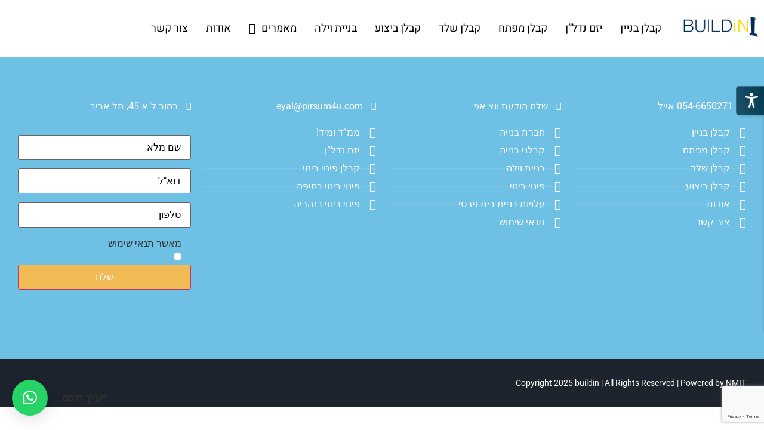

--- FILE ---
content_type: text/html; charset=UTF-8
request_url: https://www.buildin.co.il/helpie_faq_category/uncategorized-faq/
body_size: 15247
content:
<!doctype html>
<html dir="rtl" lang="he-IL">
<head>
	<meta charset="UTF-8">
	<meta name="viewport" content="width=device-width, initial-scale=1">
	<link rel="profile" href="https://gmpg.org/xfn/11">
	<meta name='robots' content='index, follow, max-image-preview:large, max-snippet:-1, max-video-preview:-1' />

	<!-- This site is optimized with the Yoast SEO plugin v26.7 - https://yoast.com/wordpress/plugins/seo/ -->
	<title>Uncategorized FAQ Archives - בילד אין - שיווק יזמי וקבלני בניין</title>
	<link rel="canonical" href="https://www.buildin.co.il/helpie_faq_category/uncategorized-faq/" />
	<meta property="og:locale" content="he_IL" />
	<meta property="og:type" content="article" />
	<meta property="og:title" content="Uncategorized FAQ Archives - בילד אין - שיווק יזמי וקבלני בניין" />
	<meta property="og:url" content="https://www.buildin.co.il/helpie_faq_category/uncategorized-faq/" />
	<meta property="og:site_name" content="בילד אין - שיווק יזמי וקבלני בניין" />
	<meta name="twitter:card" content="summary_large_image" />
	<script type="application/ld+json" class="yoast-schema-graph">{"@context":"https://schema.org","@graph":[{"@type":"CollectionPage","@id":"https://www.buildin.co.il/helpie_faq_category/uncategorized-faq/","url":"https://www.buildin.co.il/helpie_faq_category/uncategorized-faq/","name":"Uncategorized FAQ Archives - בילד אין - שיווק יזמי וקבלני בניין","isPartOf":{"@id":"https://www.buildin.co.il/#website"},"breadcrumb":{"@id":"https://www.buildin.co.il/helpie_faq_category/uncategorized-faq/#breadcrumb"},"inLanguage":"he-IL"},{"@type":"BreadcrumbList","@id":"https://www.buildin.co.il/helpie_faq_category/uncategorized-faq/#breadcrumb","itemListElement":[{"@type":"ListItem","position":1,"name":"Home","item":"https://www.buildin.co.il/"},{"@type":"ListItem","position":2,"name":"Uncategorized FAQ"}]},{"@type":"WebSite","@id":"https://www.buildin.co.il/#website","url":"https://www.buildin.co.il/","name":"בילד אין - שיווק יזמי וקבלני בניין","description":"חברת בילד אין - build in הינה הפתרון למתן שירות והוגן בתחום הבנייה - הנך מוזמן לשלוח תוכניות לקבלת הצעת מחיר","publisher":{"@id":"https://www.buildin.co.il/#organization"},"potentialAction":[{"@type":"SearchAction","target":{"@type":"EntryPoint","urlTemplate":"https://www.buildin.co.il/?s={search_term_string}"},"query-input":{"@type":"PropertyValueSpecification","valueRequired":true,"valueName":"search_term_string"}}],"inLanguage":"he-IL"},{"@type":"Organization","@id":"https://www.buildin.co.il/#organization","name":"בילד אין - שיווק יזמי וקבלני בניין","url":"https://www.buildin.co.il/","logo":{"@type":"ImageObject","inLanguage":"he-IL","@id":"https://www.buildin.co.il/#/schema/logo/image/","url":"https://www.buildin.co.il/wp-content/uploads/2022/10/logo-1.jpg","contentUrl":"https://www.buildin.co.il/wp-content/uploads/2022/10/logo-1.jpg","width":283,"height":91,"caption":"בילד אין - שיווק יזמי וקבלני בניין"},"image":{"@id":"https://www.buildin.co.il/#/schema/logo/image/"}}]}</script>
	<!-- / Yoast SEO plugin. -->


<link rel="alternate" type="application/rss+xml" title="בילד אין - שיווק יזמי וקבלני בניין &laquo; פיד‏" href="https://www.buildin.co.il/feed/" />
<link rel="alternate" type="application/rss+xml" title="בילד אין - שיווק יזמי וקבלני בניין &laquo; פיד תגובות‏" href="https://www.buildin.co.il/comments/feed/" />
<link rel="alternate" type="application/rss+xml" title="בילד אין - שיווק יזמי וקבלני בניין &laquo; פיד FAQ Category Uncategorized FAQ" href="https://www.buildin.co.il/helpie_faq_category/uncategorized-faq/feed/" />
<link rel='stylesheet' id='elementor-post-21-css' href='https://www.buildin.co.il/wp-content/uploads/elementor/css/post-21.css' media='all' />
<link rel='stylesheet' id='elementor-post-5594-css' href='https://www.buildin.co.il/wp-content/uploads/elementor/css/post-5594.css' media='all' />
<link rel='stylesheet' id='elementor-post-5524-css' href='https://www.buildin.co.il/wp-content/uploads/elementor/css/post-5524.css' media='all' />
<style id='wp-img-auto-sizes-contain-inline-css'>
img:is([sizes=auto i],[sizes^="auto," i]){contain-intrinsic-size:3000px 1500px}
/*# sourceURL=wp-img-auto-sizes-contain-inline-css */
</style>
<link rel='stylesheet' id='wp-block-library-rtl-css' href='https://www.buildin.co.il/wp-includes/css/dist/block-library/style-rtl.min.css' media='all' />
<link rel='stylesheet' id='helpie-faq-bundle-styles-css' href='https://www.buildin.co.il/wp-content/uploads/hummingbird-assets/e5bc7321d94a8b79ce4159ce7c47d0e1.css' media='all' />
<style id='global-styles-inline-css'>
:root{--wp--preset--aspect-ratio--square: 1;--wp--preset--aspect-ratio--4-3: 4/3;--wp--preset--aspect-ratio--3-4: 3/4;--wp--preset--aspect-ratio--3-2: 3/2;--wp--preset--aspect-ratio--2-3: 2/3;--wp--preset--aspect-ratio--16-9: 16/9;--wp--preset--aspect-ratio--9-16: 9/16;--wp--preset--color--black: #000000;--wp--preset--color--cyan-bluish-gray: #abb8c3;--wp--preset--color--white: #ffffff;--wp--preset--color--pale-pink: #f78da7;--wp--preset--color--vivid-red: #cf2e2e;--wp--preset--color--luminous-vivid-orange: #ff6900;--wp--preset--color--luminous-vivid-amber: #fcb900;--wp--preset--color--light-green-cyan: #7bdcb5;--wp--preset--color--vivid-green-cyan: #00d084;--wp--preset--color--pale-cyan-blue: #8ed1fc;--wp--preset--color--vivid-cyan-blue: #0693e3;--wp--preset--color--vivid-purple: #9b51e0;--wp--preset--gradient--vivid-cyan-blue-to-vivid-purple: linear-gradient(135deg,rgb(6,147,227) 0%,rgb(155,81,224) 100%);--wp--preset--gradient--light-green-cyan-to-vivid-green-cyan: linear-gradient(135deg,rgb(122,220,180) 0%,rgb(0,208,130) 100%);--wp--preset--gradient--luminous-vivid-amber-to-luminous-vivid-orange: linear-gradient(135deg,rgb(252,185,0) 0%,rgb(255,105,0) 100%);--wp--preset--gradient--luminous-vivid-orange-to-vivid-red: linear-gradient(135deg,rgb(255,105,0) 0%,rgb(207,46,46) 100%);--wp--preset--gradient--very-light-gray-to-cyan-bluish-gray: linear-gradient(135deg,rgb(238,238,238) 0%,rgb(169,184,195) 100%);--wp--preset--gradient--cool-to-warm-spectrum: linear-gradient(135deg,rgb(74,234,220) 0%,rgb(151,120,209) 20%,rgb(207,42,186) 40%,rgb(238,44,130) 60%,rgb(251,105,98) 80%,rgb(254,248,76) 100%);--wp--preset--gradient--blush-light-purple: linear-gradient(135deg,rgb(255,206,236) 0%,rgb(152,150,240) 100%);--wp--preset--gradient--blush-bordeaux: linear-gradient(135deg,rgb(254,205,165) 0%,rgb(254,45,45) 50%,rgb(107,0,62) 100%);--wp--preset--gradient--luminous-dusk: linear-gradient(135deg,rgb(255,203,112) 0%,rgb(199,81,192) 50%,rgb(65,88,208) 100%);--wp--preset--gradient--pale-ocean: linear-gradient(135deg,rgb(255,245,203) 0%,rgb(182,227,212) 50%,rgb(51,167,181) 100%);--wp--preset--gradient--electric-grass: linear-gradient(135deg,rgb(202,248,128) 0%,rgb(113,206,126) 100%);--wp--preset--gradient--midnight: linear-gradient(135deg,rgb(2,3,129) 0%,rgb(40,116,252) 100%);--wp--preset--font-size--small: 13px;--wp--preset--font-size--medium: 20px;--wp--preset--font-size--large: 36px;--wp--preset--font-size--x-large: 42px;--wp--preset--spacing--20: 0.44rem;--wp--preset--spacing--30: 0.67rem;--wp--preset--spacing--40: 1rem;--wp--preset--spacing--50: 1.5rem;--wp--preset--spacing--60: 2.25rem;--wp--preset--spacing--70: 3.38rem;--wp--preset--spacing--80: 5.06rem;--wp--preset--shadow--natural: 6px 6px 9px rgba(0, 0, 0, 0.2);--wp--preset--shadow--deep: 12px 12px 50px rgba(0, 0, 0, 0.4);--wp--preset--shadow--sharp: 6px 6px 0px rgba(0, 0, 0, 0.2);--wp--preset--shadow--outlined: 6px 6px 0px -3px rgb(255, 255, 255), 6px 6px rgb(0, 0, 0);--wp--preset--shadow--crisp: 6px 6px 0px rgb(0, 0, 0);}:root { --wp--style--global--content-size: 800px;--wp--style--global--wide-size: 1200px; }:where(body) { margin: 0; }.wp-site-blocks > .alignleft { float: left; margin-right: 2em; }.wp-site-blocks > .alignright { float: right; margin-left: 2em; }.wp-site-blocks > .aligncenter { justify-content: center; margin-left: auto; margin-right: auto; }:where(.wp-site-blocks) > * { margin-block-start: 24px; margin-block-end: 0; }:where(.wp-site-blocks) > :first-child { margin-block-start: 0; }:where(.wp-site-blocks) > :last-child { margin-block-end: 0; }:root { --wp--style--block-gap: 24px; }:root :where(.is-layout-flow) > :first-child{margin-block-start: 0;}:root :where(.is-layout-flow) > :last-child{margin-block-end: 0;}:root :where(.is-layout-flow) > *{margin-block-start: 24px;margin-block-end: 0;}:root :where(.is-layout-constrained) > :first-child{margin-block-start: 0;}:root :where(.is-layout-constrained) > :last-child{margin-block-end: 0;}:root :where(.is-layout-constrained) > *{margin-block-start: 24px;margin-block-end: 0;}:root :where(.is-layout-flex){gap: 24px;}:root :where(.is-layout-grid){gap: 24px;}.is-layout-flow > .alignleft{float: left;margin-inline-start: 0;margin-inline-end: 2em;}.is-layout-flow > .alignright{float: right;margin-inline-start: 2em;margin-inline-end: 0;}.is-layout-flow > .aligncenter{margin-left: auto !important;margin-right: auto !important;}.is-layout-constrained > .alignleft{float: left;margin-inline-start: 0;margin-inline-end: 2em;}.is-layout-constrained > .alignright{float: right;margin-inline-start: 2em;margin-inline-end: 0;}.is-layout-constrained > .aligncenter{margin-left: auto !important;margin-right: auto !important;}.is-layout-constrained > :where(:not(.alignleft):not(.alignright):not(.alignfull)){max-width: var(--wp--style--global--content-size);margin-left: auto !important;margin-right: auto !important;}.is-layout-constrained > .alignwide{max-width: var(--wp--style--global--wide-size);}body .is-layout-flex{display: flex;}.is-layout-flex{flex-wrap: wrap;align-items: center;}.is-layout-flex > :is(*, div){margin: 0;}body .is-layout-grid{display: grid;}.is-layout-grid > :is(*, div){margin: 0;}body{padding-top: 0px;padding-right: 0px;padding-bottom: 0px;padding-left: 0px;}a:where(:not(.wp-element-button)){text-decoration: underline;}:root :where(.wp-element-button, .wp-block-button__link){background-color: #32373c;border-width: 0;color: #fff;font-family: inherit;font-size: inherit;font-style: inherit;font-weight: inherit;letter-spacing: inherit;line-height: inherit;padding-top: calc(0.667em + 2px);padding-right: calc(1.333em + 2px);padding-bottom: calc(0.667em + 2px);padding-left: calc(1.333em + 2px);text-decoration: none;text-transform: inherit;}.has-black-color{color: var(--wp--preset--color--black) !important;}.has-cyan-bluish-gray-color{color: var(--wp--preset--color--cyan-bluish-gray) !important;}.has-white-color{color: var(--wp--preset--color--white) !important;}.has-pale-pink-color{color: var(--wp--preset--color--pale-pink) !important;}.has-vivid-red-color{color: var(--wp--preset--color--vivid-red) !important;}.has-luminous-vivid-orange-color{color: var(--wp--preset--color--luminous-vivid-orange) !important;}.has-luminous-vivid-amber-color{color: var(--wp--preset--color--luminous-vivid-amber) !important;}.has-light-green-cyan-color{color: var(--wp--preset--color--light-green-cyan) !important;}.has-vivid-green-cyan-color{color: var(--wp--preset--color--vivid-green-cyan) !important;}.has-pale-cyan-blue-color{color: var(--wp--preset--color--pale-cyan-blue) !important;}.has-vivid-cyan-blue-color{color: var(--wp--preset--color--vivid-cyan-blue) !important;}.has-vivid-purple-color{color: var(--wp--preset--color--vivid-purple) !important;}.has-black-background-color{background-color: var(--wp--preset--color--black) !important;}.has-cyan-bluish-gray-background-color{background-color: var(--wp--preset--color--cyan-bluish-gray) !important;}.has-white-background-color{background-color: var(--wp--preset--color--white) !important;}.has-pale-pink-background-color{background-color: var(--wp--preset--color--pale-pink) !important;}.has-vivid-red-background-color{background-color: var(--wp--preset--color--vivid-red) !important;}.has-luminous-vivid-orange-background-color{background-color: var(--wp--preset--color--luminous-vivid-orange) !important;}.has-luminous-vivid-amber-background-color{background-color: var(--wp--preset--color--luminous-vivid-amber) !important;}.has-light-green-cyan-background-color{background-color: var(--wp--preset--color--light-green-cyan) !important;}.has-vivid-green-cyan-background-color{background-color: var(--wp--preset--color--vivid-green-cyan) !important;}.has-pale-cyan-blue-background-color{background-color: var(--wp--preset--color--pale-cyan-blue) !important;}.has-vivid-cyan-blue-background-color{background-color: var(--wp--preset--color--vivid-cyan-blue) !important;}.has-vivid-purple-background-color{background-color: var(--wp--preset--color--vivid-purple) !important;}.has-black-border-color{border-color: var(--wp--preset--color--black) !important;}.has-cyan-bluish-gray-border-color{border-color: var(--wp--preset--color--cyan-bluish-gray) !important;}.has-white-border-color{border-color: var(--wp--preset--color--white) !important;}.has-pale-pink-border-color{border-color: var(--wp--preset--color--pale-pink) !important;}.has-vivid-red-border-color{border-color: var(--wp--preset--color--vivid-red) !important;}.has-luminous-vivid-orange-border-color{border-color: var(--wp--preset--color--luminous-vivid-orange) !important;}.has-luminous-vivid-amber-border-color{border-color: var(--wp--preset--color--luminous-vivid-amber) !important;}.has-light-green-cyan-border-color{border-color: var(--wp--preset--color--light-green-cyan) !important;}.has-vivid-green-cyan-border-color{border-color: var(--wp--preset--color--vivid-green-cyan) !important;}.has-pale-cyan-blue-border-color{border-color: var(--wp--preset--color--pale-cyan-blue) !important;}.has-vivid-cyan-blue-border-color{border-color: var(--wp--preset--color--vivid-cyan-blue) !important;}.has-vivid-purple-border-color{border-color: var(--wp--preset--color--vivid-purple) !important;}.has-vivid-cyan-blue-to-vivid-purple-gradient-background{background: var(--wp--preset--gradient--vivid-cyan-blue-to-vivid-purple) !important;}.has-light-green-cyan-to-vivid-green-cyan-gradient-background{background: var(--wp--preset--gradient--light-green-cyan-to-vivid-green-cyan) !important;}.has-luminous-vivid-amber-to-luminous-vivid-orange-gradient-background{background: var(--wp--preset--gradient--luminous-vivid-amber-to-luminous-vivid-orange) !important;}.has-luminous-vivid-orange-to-vivid-red-gradient-background{background: var(--wp--preset--gradient--luminous-vivid-orange-to-vivid-red) !important;}.has-very-light-gray-to-cyan-bluish-gray-gradient-background{background: var(--wp--preset--gradient--very-light-gray-to-cyan-bluish-gray) !important;}.has-cool-to-warm-spectrum-gradient-background{background: var(--wp--preset--gradient--cool-to-warm-spectrum) !important;}.has-blush-light-purple-gradient-background{background: var(--wp--preset--gradient--blush-light-purple) !important;}.has-blush-bordeaux-gradient-background{background: var(--wp--preset--gradient--blush-bordeaux) !important;}.has-luminous-dusk-gradient-background{background: var(--wp--preset--gradient--luminous-dusk) !important;}.has-pale-ocean-gradient-background{background: var(--wp--preset--gradient--pale-ocean) !important;}.has-electric-grass-gradient-background{background: var(--wp--preset--gradient--electric-grass) !important;}.has-midnight-gradient-background{background: var(--wp--preset--gradient--midnight) !important;}.has-small-font-size{font-size: var(--wp--preset--font-size--small) !important;}.has-medium-font-size{font-size: var(--wp--preset--font-size--medium) !important;}.has-large-font-size{font-size: var(--wp--preset--font-size--large) !important;}.has-x-large-font-size{font-size: var(--wp--preset--font-size--x-large) !important;}
:root :where(.wp-block-pullquote){font-size: 1.5em;line-height: 1.6;}
/*# sourceURL=global-styles-inline-css */
</style>
<link rel='stylesheet' id='wphb-1-css' href='https://www.buildin.co.il/wp-content/uploads/hummingbird-assets/6913c0a75996df52f0499057bd8800ed.css' media='all' />
<script src="https://www.buildin.co.il/wp-content/uploads/hummingbird-assets/5cc937a29df055f36acfa01fe23c76bc.js" id="wphb-2-js"></script>
<script src="https://www.buildin.co.il/wp-content/plugins/elementor/assets/lib/font-awesome/js/v4-shims.min.js" id="font-awesome-4-shim-js"></script>
<link rel="https://api.w.org/" href="https://www.buildin.co.il/wp-json/" /><link rel="alternate" title="JSON" type="application/json" href="https://www.buildin.co.il/wp-json/wp/v2/helpie_faq_category/12" /><link rel="EditURI" type="application/rsd+xml" title="RSD" href="https://www.buildin.co.il/xmlrpc.php?rsd" />
<meta name="generator" content="WordPress 6.9" />
<!-- Global site tag (gtag.js) - Google Analytics -->
<script async src="https://www.googletagmanager.com/gtag/js?id=UA-131665423-1"></script>
<script>
  window.dataLayer = window.dataLayer || [];
  function gtag(){dataLayer.push(arguments);}
  gtag('js', new Date());

  gtag('config', 'UA-131665423-1');
</script><meta name="generator" content="Elementor 3.34.1; features: additional_custom_breakpoints; settings: css_print_method-external, google_font-enabled, font_display-auto">
			<style>
				.e-con.e-parent:nth-of-type(n+4):not(.e-lazyloaded):not(.e-no-lazyload),
				.e-con.e-parent:nth-of-type(n+4):not(.e-lazyloaded):not(.e-no-lazyload) * {
					background-image: none !important;
				}
				@media screen and (max-height: 1024px) {
					.e-con.e-parent:nth-of-type(n+3):not(.e-lazyloaded):not(.e-no-lazyload),
					.e-con.e-parent:nth-of-type(n+3):not(.e-lazyloaded):not(.e-no-lazyload) * {
						background-image: none !important;
					}
				}
				@media screen and (max-height: 640px) {
					.e-con.e-parent:nth-of-type(n+2):not(.e-lazyloaded):not(.e-no-lazyload),
					.e-con.e-parent:nth-of-type(n+2):not(.e-lazyloaded):not(.e-no-lazyload) * {
						background-image: none !important;
					}
				}
			</style>
			<style type="text/css">.helpie-faq.accordions .helpie-mark{background-color:#ff0!important}.helpie-faq.accordions .helpie-mark{color:#000!important}.helpie-faq.accordions.custom-styles .accordion .accordion__item .accordion__header{padding-top:30px;padding-right:52.5px;padding-bottom:30px;padding-left:30px;}.helpie-faq.accordions.custom-styles .accordion .accordion__item .accordion__body{padding-top:25px;padding-right:25px;padding-bottom:0px;padding-left:25px;}.helpie-faq.accordions.custom-styles .accordion .accordion__item{border-top-width:0px;border-right-width:0px;border-bottom-width:1px;border-left-width:0px;border-color:#f2f2f2;border-style:solid;}.helpie-faq.custom-styles .accordion .accordion__item{margin-top:0px;margin-right:0px;margin-bottom:0px;margin-left:0px;}.helpie-faq-form__toggle{padding-top:15px!important;padding-right:15px!important;padding-bottom:15px!important;padding-left:15px!important;}.helpie-faq-form__submit{padding-top:15px!important;padding-right:15px!important;padding-bottom:15px!important;padding-left:15px!important;}</style><link rel="icon" href="https://www.buildin.co.il/wp-content/uploads/2021/11/cropped-SAVE_20211128_201400-32x32.jpg" sizes="32x32" />
<link rel="icon" href="https://www.buildin.co.il/wp-content/uploads/2021/11/cropped-SAVE_20211128_201400-192x192.jpg" sizes="192x192" />
<link rel="apple-touch-icon" href="https://www.buildin.co.il/wp-content/uploads/2021/11/cropped-SAVE_20211128_201400-180x180.jpg" />
<meta name="msapplication-TileImage" content="https://www.buildin.co.il/wp-content/uploads/2021/11/cropped-SAVE_20211128_201400-270x270.jpg" />
		<style id="wp-custom-css">
			.fusion-logo a{
	max-width: 135px;
}
.page-header {
    display: none !important;
}

.avada-page-titlebar-wrapper{
	display: none;
}
#main{
	padding-right: 0 !important;
	padding-left: 0 !important;
}
#wpcf7-f89-p19-o1 input , #wpcf7-f364-o2 input{
	padding: 10px;
	margin: -3px 5px; 
	text-align: right;
	direction: rtl !important;
}
.wpcf7-submit{
	text-align: center !important;
	width: 100% !important;
}
.fusion-footer-widget-area ul li{
	text-align: right;
}
input, textarea {
	direction: rtl !important;
}
.elementor-widget-text-editor{
	color: #000;
}
.elementor-shortcode .wpcf7{
	margin-top: -30px;
}

.elementor-heading-title{
	font-weight: normal !important;
	line-height: 30px !important;
}
.accordion__title{
	text-align: right !important;
}
.fusion-logo-right.fusion-header-v1 .fusion-main-menu{
	float: right;
	margin-right: 40px;
}
.fusion-logo-right.fusion-header-v1 .fusion-main-menu a{
	font-size: 18px;
	margin-top: 5px;
}
li.page_item.page-item-521 {
    display: none;
}

footer.fusion-footer-widget-area.fusion-widget-area {
    line-height: 2px !important;
}


/* langing page contact form css*/
#wpcf7-f1888-p203-o1 .container{
    width: 100%;
    font-family: "helvetica"
}
#wpcf7-f1888-p203-o1 .row{
    display: flex;
    align-content: center;
    justify-content: center;
}
#wpcf7-f1888-p203-o1 .col-3{
    margin:10px ;

}
#wpcf7-f1888-p203-o1 input, selector textarea{
    margin-top: 10px;
    border-color: #dadada;
    height:38px;
}
#wpcf7-f1888-p203-o1 input:focus, textarea:focus{
    outline: none;
}

::-webkit-input-placeholder { /* WebKit browsers */
    color: #bfc0c1 !important;
    opacity: 1;
}
:-moz-placeholder { /* Mozilla Firefox 4 to 18 */
    color: #bfc0c1 !important;
    opacity: 1;
}
::-moz-placeholder { /* Mozilla Firefox 19+ */
    color: #bfc0c1 !important;
    opacity: 1;
}
:-ms-input-placeholder { /* Internet Explorer 10+ */
    color: #bfc0c1 !important;
    opacity: 1;
}
#wpcf7-f1888-p203-o1 .wpcf7-submit{
    background: #F2BA54 !important;
    color: #fff !important;
    border: none;
    border-radius: 30px ;
    padding: px 30px;
}


#wpcf7-f1888-p203-o3 .container{
    width: 100%;
    font-family: "helvetica"
}
#wpcf7-f1888-p203-o3 .row{
    display: flex;
    align-content: center;
    justify-content: center;
}
#wpcf7-f1888-p203-o3 .col-3{
    margin:10px ;

}
#wpcf7-f1888-p203-o3 input, selector textarea{
    margin-top: 10px;
    border-color: #dadada;
    height:38px;
}
#wpcf7-f1888-p203-o3 input:focus, textarea:focus{
    outline: none;
}

::-webkit-input-placeholder { /* WebKit browsers */
    color: #000 !important;
    opacity: 1;
}
:-moz-placeholder { /* Mozilla Firefox 4 to 18 */
    color: #000 !important;
    opacity: 1;
}
::-moz-placeholder { /* Mozilla Firefox 19+ */
    color: #000 !important;
    opacity: 1;
}
:-ms-input-placeholder { /* Internet Explorer 10+ */
    color: #000 !important;
    opacity: 1;
}
#wpcf7-f1888-p203-o3 .wpcf7-submit{
    background: #F2BA54 !important;
    color: #fff !important;
    border: none;
    border-radius: 30px ;
    padding: px 30px;
}



#wpcf7-f1888-p203-o2 .container{
    width: 100%;
    font-family: "helvetica"
}
#wpcf7-f1888-p203-o2 .row{
    display: flex;
    align-content: center;
    justify-content: center;
}
#wpcf7-f1888-p203-o2 .col-3{
    margin:10px ;

}
#wpcf7-f1888-p203-o2 input, selector textarea{
    margin-top: 10px;
    border-color: #dadada;
    height:38px;
}
#wpcf7-f1888-p203-o2 input:focus, textarea:focus{
    outline: none;
}


#wpcf7-f1888-p203-o2 .wpcf7-submit{
    background: #F2BA54 !important;
    color: #fff !important;
    border: none;
    border-radius: 30px ;
    padding: px 30px;
}



#wpcf7-f1888-p203-o4 .container{
    width: 100%;
    font-family: "helvetica"
}
#wpcf7-f1888-p203-o4 .row{
    display: flex;
    align-content: center;
    justify-content: center;
}
#wpcf7-f1888-p203-o4 .col-3{
    margin:10px ;

}
#wpcf7-f1888-p203-o4 input, selector textarea{
    margin-top: 10px;
    border-color: #dadada;
    height:38px;
}
#wpcf7-f1888-p203-o4 input:focus, textarea:focus{
    outline: none;
}


#wpcf7-f1888-p203-o4 .wpcf7-submit{
    background: #F2BA54 !important;
    color: #fff !important;
    border: none;
    border-radius: 30px ;
    padding: px 30px;
}

@media only screen and (max-width: 500px) {
  .wpcf7 .row {
    flex-direction: column !important;
}
}



#wpcf7-f1888-p1245-o1 .container{
    width: 100%;
    font-family: "helvetica"
}#wpcf7-f1888-p1245-o1 .row{
    display: flex;
    align-content: center;
    justify-content: center;
}
#wpcf7-f1888-p1245-o1 .col-3{
    margin:10px ;

}
#wpcf7-f1888-p1245-o1 input, selector textarea{
    margin-top: 10px;
    border-color: #dadada;
    height:38px;
}
#wpcf7-f1888-p1245-o1 input:focus, textarea:focus{
    outline: none;
}


#wpcf7-f1888-p1245-o1 .wpcf7-submit{
    background: #F2BA54 !important;
    color: #fff !important;
    border: none;
    border-radius: 30px ;
    padding: px 30px;
}

@media only screen and (max-width: 500px) {
  .wpcf7 .row {
    flex-direction: column !important;
}
}



#wpcf7-f1888-p1245-o2 .container{
    width: 100%;
    font-family: "helvetica"
}
#wpcf7-f1888-p1245-o2 .row{
    display: flex;
    align-content: center;
    justify-content: center;
}
#wpcf7-f1888-p1245-o2 .col-3{
    margin:10px ;

}
#wpcf7-f1888-p1245-o2 input, selector textarea{
    margin-top: 10px;
    border-color: #dadada;
    height:38px;
}
#wpcf7-f1888-p1245-o2 input:focus, textarea:focus{
    outline: none;
}


#wpcf7-f1888-p1245-o2 .wpcf7-submit{
    background: #F2BA54 !important;
    color: #fff !important;
    border: none;
    border-radius: 30px ;
    padding: px 30px;
}

@media only screen and (max-width: 500px) {
  .wpcf7 .row {
    flex-direction: column !important;
}
}



#wpcf7-f1888-p1245-o3 .container{
    width: 100%;
    font-family: "helvetica"
}
#wpcf7-f1888-p1245-o3 .row{
    display: flex;
    align-content: center;
    justify-content: center;
}
#wpcf7-f1888-p1245-o3 .col-3{
    margin:10px ;

}
#wpcf7-f1888-p1245-o3 input, selector textarea{
    margin-top: 10px;
    border-color: #dadada;
    height:38px;
}
#wpcf7-f1888-p1245-o3 input:focus, textarea:focus{
    outline: none;
}


#wpcf7-f1888-p1245-o3 .wpcf7-submit{
    background: #F2BA54 !important;
    color: #fff !important;
    border: none;
    border-radius: 30px ;
    padding: px 30px;
}

@media only screen and (max-width: 500px) {
  .wpcf7 .row {
    flex-direction: column !important;
}
}



#wpcf7-f1888-p1245-o4 .container{
    width: 100%;
    font-family: "helvetica"
}
#wpcf7-f1888-p1245-o4 .row{
    display: flex;
    align-content: center;
    justify-content: center;
}
#wpcf7-f1888-p1245-o4 .col-3{
    margin:10px ;

}
#wpcf7-f1888-p1245-o4 input, selector textarea{
    margin-top: 10px;
    border-color: #dadada;
    height:38px;
}
#wpcf7-f1888-p1245-o4 input:focus, textarea:focus{
    outline: none;
}

::-webkit-input-placeholder { /* WebKit browsers */
    color: #bfc0c1 !important;
    opacity: 1;
}
:-moz-placeholder { /* Mozilla Firefox 4 to 18 */
    color: #bfc0c1 !important;
    opacity: 1;
}
::-moz-placeholder { /* Mozilla Firefox 19+ */
    color: #bfc0c1 !important;
    opacity: 1;
}
:-ms-input-placeholder { /* Internet Explorer 10+ */
    color: #bfc0c1 !important;
    opacity: 1;
}
#wpcf7-f1888-p1245-o4 .wpcf7-submit{
    background: #F2BA54 !important;
    color: #fff !important;
    border: none;
    border-radius: 30px ;
    padding: px 30px;
}

@media only screen and (max-width: 500px) {
 #wpcf7-f1888-p1245-o4 .wpcf7 .row {
    flex-direction: column !important;
}
}




#wpcf7-f1888-p175-o1 .container{
    width: 100%;
    font-family: "helvetica"
}
#wpcf7-f1888-p175-o1 .row{
    display: flex;
    align-content: center;
    justify-content: center;
}
#wpcf7-f1888-p175-o1 .col-3{
    margin:10px ;

}
#wpcf7-f1888-p175-o1 input, selector textarea{
    margin-top: 10px;
    border-color: #dadada;
    height:38px;
}
#wpcf7-f1888-p175-o1 input:focus, textarea:focus{
    outline: none;
}

::-webkit-input-placeholder { /* WebKit browsers */
    color: #bfc0c1 !important;
    opacity: 1;
}
:-moz-placeholder { /* Mozilla Firefox 4 to 18 */
    color: #bfc0c1 !important;
    opacity: 1;
}
::-moz-placeholder { /* Mozilla Firefox 19+ */
    color: #bfc0c1 !important;
    opacity: 1;
}
:-ms-input-placeholder { /* Internet Explorer 10+ */
    color: #bfc0c1 !important;
    opacity: 1;
}
#wpcf7-f1888-p175-o1 .wpcf7-submit{
    background: #F2BA54 !important;
    color: #fff !important;
    border: none;
    border-radius: 30px ;
    padding: px 30px;
}

@media only screen and (max-width: 500px) {
.wpcf7 .row {
    flex-direction: column !important;
}
}



#wpcf7-f1888-p175-o2 .container{
    width: 100%;
    font-family: "helvetica"
}
#wpcf7-f1888-p175-o2 .row{
    display: flex;
    align-content: center;
    justify-content: center;
}
#wpcf7-f1888-p175-o2 .col-3{
    margin:10px ;

}
#wpcf7-f1888-p175-o2 input, selector textarea{
    margin-top: 10px;
    border-color: #dadada;
    height:38px;
}
#wpcf7-f1888-p175-o2 input:focus, textarea:focus{
    outline: none;
}

::-webkit-input-placeholder { /* WebKit browsers */
    color: #bfc0c1 !important;
    opacity: 1;
}
:-moz-placeholder { /* Mozilla Firefox 4 to 18 */
    color: #bfc0c1 !important;
    opacity: 1;
}
::-moz-placeholder { /* Mozilla Firefox 19+ */
    color: #bfc0c1 !important;
    opacity: 1;
}
:-ms-input-placeholder { /* Internet Explorer 10+ */
    color: #bfc0c1 !important;
    opacity: 1;
}
#wpcf7-f1888-p175-o2 .wpcf7-submit{
    background: #F2BA54 !important;
    color: #fff !important;
    border: none;
    border-radius: 30px ;
    padding: px 30px;
}

@media only screen and (max-width: 500px) {
.wpcf7 .row {
    flex-direction: column !important;
}
}



#wpcf7-f1888-p175-o3 .container{
    width: 100%;
    font-family: "helvetica"
}
#wpcf7-f1888-p175-o3 .row{
    display: flex;
    align-content: center;
    justify-content: center;
}
#wpcf7-f1888-p175-o3 .col-3{
    margin:10px ;

}
#wpcf7-f1888-p175-o3 input, selector textarea{
    margin-top: 10px;
    border-color: #dadada;
    height:38px;
}
#wpcf7-f1888-p175-o3 input:focus, textarea:focus{
    outline: none;
}

::-webkit-input-placeholder { /* WebKit browsers */
    color: #bfc0c1 !important;
    opacity: 1;
}
:-moz-placeholder { /* Mozilla Firefox 4 to 18 */
    color: #bfc0c1 !important;
    opacity: 1;
}
::-moz-placeholder { /* Mozilla Firefox 19+ */
    color: #bfc0c1 !important;
    opacity: 1;
}
:-ms-input-placeholder { /* Internet Explorer 10+ */
    color: #bfc0c1 !important;
    opacity: 1;
}
#wpcf7-f1888-p175-o3 .wpcf7-submit{
    background: #F2BA54 !important;
    color: #fff !important;
    border: none;
    border-radius: 30px ;
    padding: px 30px;
}

@media only screen and (max-width: 500px) {
.wpcf7 .row {
    flex-direction: column !important;
}
}


#wpcf7-f1888-p175-o4 .container{
    width: 100%;
    font-family: "helvetica"
}
#wpcf7-f1888-p175-o4 .row{
    display: flex;
    align-content: center;
    justify-content: center;
}
#wpcf7-f1888-p175-o4 .col-3{
    margin:10px ;

}
#wpcf7-f1888-p175-o4 input, selector textarea{
    margin-top: 10px;
    border-color: #dadada;
    height:38px;
}
#wpcf7-f1888-p175-o4 input:focus, textarea:focus{
    outline: none;
}

::-webkit-input-placeholder { /* WebKit browsers */
    color: #bfc0c1 !important;
    opacity: 1;
}
:-moz-placeholder { /* Mozilla Firefox 4 to 18 */
    color: #bfc0c1 !important;
    opacity: 1;
}
::-moz-placeholder { /* Mozilla Firefox 19+ */
    color: #bfc0c1 !important;
    opacity: 1;
}
:-ms-input-placeholder { /* Internet Explorer 10+ */
    color: #bfc0c1 !important;
    opacity: 1;
}
#wpcf7-f1888-p175-o4 .wpcf7-submit{
    background: #F2BA54 !important;
    color: #fff !important;
    border: none;
    border-radius: 30px ;
    padding: px 30px;
}

@media only screen and (max-width: 500px) {
.wpcf7 .row {
    flex-direction: column !important;
}
}




#wpcf7-f1888-p301-o1 .container{
    width: 100%;
    font-family: "helvetica"
}
#wpcf7-f1888-p301-o1 .row{
    display: flex;
    align-content: center;
    justify-content: center;
}
#wpcf7-f1888-p301-o1 .col-3{
    margin:10px ;

}
#wpcf7-f1888-p301-o1 input, selector textarea{
    margin-top: 10px;
    border-color: #dadada;
    height:38px;
}
#wpcf7-f1888-p301-o1 input:focus, textarea:focus{
    outline: none;
}

::-webkit-input-placeholder { /* WebKit browsers */
    color: #bfc0c1 !important;
    opacity: 1;
}
:-moz-placeholder { /* Mozilla Firefox 4 to 18 */
    color: #bfc0c1 !important;
    opacity: 1;
}
::-moz-placeholder { /* Mozilla Firefox 19+ */
    color: #bfc0c1 !important;
    opacity: 1;
}
:-ms-input-placeholder { /* Internet Explorer 10+ */
    color: #bfc0c1 !important;
    opacity: 1;
}
#wpcf7-f1888-p301-o1 .wpcf7-submit{
    background: #F2BA54 !important;
    color: #fff !important;
    border: none;
    border-radius: 30px ;
    padding: px 30px;
}

@media only screen and (max-width: 500px) {
.wpcf7 .row {
    flex-direction: column !important;
}
}




#wpcf7-f1888-p301-o2 .container{
    width: 100%;
    font-family: "helvetica"
}
#wpcf7-f1888-p301-o2 .row{
    display: flex;
    align-content: center;
    justify-content: center;
}
#wpcf7-f1888-p301-o2 .col-3{
    margin:10px ;

}
#wpcf7-f1888-p301-o2 input, selector textarea{
    margin-top: 10px;
    border-color: #dadada;
    height:38px;
}
#wpcf7-f1888-p301-o2 input:focus, textarea:focus{
    outline: none;
}

::-webkit-input-placeholder { /* WebKit browsers */
    color: #bfc0c1 !important;
    opacity: 1;
}
:-moz-placeholder { /* Mozilla Firefox 4 to 18 */
    color: #bfc0c1 !important;
    opacity: 1;
}
::-moz-placeholder { /* Mozilla Firefox 19+ */
    color: #bfc0c1 !important;
    opacity: 1;
}
:-ms-input-placeholder { /* Internet Explorer 10+ */
    color: #bfc0c1 !important;
    opacity: 1;
}
#wpcf7-f1888-p301-o2 .wpcf7-submit{
    background: #F2BA54 !important;
    color: #fff !important;
    border: none;
    border-radius: 30px ;
    padding: px 30px;
}

@media only screen and (max-width: 500px) {
.wpcf7 .row {
    flex-direction: column !important;
}
}



#wpcf7-f1888-p301-o3 .container{
    width: 100%;
    font-family: "helvetica"
}
#wpcf7-f1888-p301-o3 .row{
    display: flex;
    align-content: center;
    justify-content: center;
}
#wpcf7-f1888-p301-o3 .col-3{
    margin:10px ;

}
#wpcf7-f1888-p301-o3 input, selector textarea{
    margin-top: 10px;
    border-color: #dadada;
    height:38px;
}
#wpcf7-f1888-p301-o3 input:focus, textarea:focus{
    outline: none;
}

::-webkit-input-placeholder { /* WebKit browsers */
    color: #bfc0c1 !important;
    opacity: 1;
}
:-moz-placeholder { /* Mozilla Firefox 4 to 18 */
    color: #bfc0c1 !important;
    opacity: 1;
}
::-moz-placeholder { /* Mozilla Firefox 19+ */
    color: #bfc0c1 !important;
    opacity: 1;
}
:-ms-input-placeholder { /* Internet Explorer 10+ */
    color: #bfc0c1 !important;
    opacity: 1;
}
#wpcf7-f1888-p301-o3 .wpcf7-submit{
    background: #F2BA54 !important;
    color: #fff !important;
    border: none;
    border-radius: 30px ;
    padding: px 30px;
}

@media only screen and (max-width: 500px) {
.wpcf7 .row {
    flex-direction: column !important;
}
}



#wpcf7-f1888-p301-o4 .container{
    width: 100%;
    font-family: "helvetica"
}
#wpcf7-f1888-p301-o4 .row{
    display: flex;
    align-content: center;
    justify-content: center;
}
#wpcf7-f1888-p301-o4 .col-3{
    margin:10px ;

}
#wpcf7-f1888-p301-o4 input, selector textarea{
    margin-top: 10px;
    border-color: #dadada;
    height:38px;
}
#wpcf7-f1888-p301-o4 input:focus, textarea:focus{
    outline: none;
}

::-webkit-input-placeholder { /* WebKit browsers */
    color: #bfc0c1 !important;
    opacity: 1;
}
:-moz-placeholder { /* Mozilla Firefox 4 to 18 */
    color: #bfc0c1 !important;
    opacity: 1;
}
::-moz-placeholder { /* Mozilla Firefox 19+ */
    color: #bfc0c1 !important;
    opacity: 1;
}
:-ms-input-placeholder { /* Internet Explorer 10+ */
    color: #bfc0c1 !important;
    opacity: 1;
}
#wpcf7-f1888-p301-o4 .wpcf7-submit{
    background: #F2BA54 !important;
    color: #fff !important;
    border: none;
    border-radius: 30px ;
    padding: px 30px;
}

@media only screen and (max-width: 500px) {
.wpcf7 .row {
    flex-direction: column !important;
}
}
::-webkit-input-placeholder { /* WebKit browsers */
    color: #000 !important;
    opacity: 1;
}
:-moz-placeholder { /* Mozilla Firefox 4 to 18 */
    color: #000 !important;
    opacity: 1;
}
::-moz-placeholder { /* Mozilla Firefox 19+ */
    color: #000 !important;
    opacity: 1;
}
:-ms-input-placeholder { /* Internet Explorer 10+ */
    color: #000 !important;
    opacity: 1;
}
.js-form-element {position:absolute; left:-8272px}
.js-input-element {position:absolute; left:-6916px}

		</style>
		</head>
<body class="rtl archive tax-helpie_faq_category term-uncategorized-faq term-12 wp-custom-logo wp-embed-responsive wp-theme-hello-elementor ally-default theme-default elementor-default elementor-kit-21">

<div data-contact-widget="0c4715"></div>
<script src="https://backoffice.contact.org.il/contact.js" async charset="utf-8"></script>

<div data-contact-widget="5436d2"></div>
<script src="https://backoffice.contact.org.il/contact.js" async charset="utf-8"></script>

<a class="skip-link screen-reader-text" href="#content">דלג לתוכן</a>

		<header data-elementor-type="header" data-elementor-id="5594" class="elementor elementor-5594 elementor-location-header" data-elementor-post-type="elementor_library">
					<section class="elementor-section elementor-top-section elementor-element elementor-element-d94e876 elementor-section-full_width elementor-section-height-default elementor-section-height-default" data-id="d94e876" data-element_type="section" data-settings="{&quot;background_background&quot;:&quot;classic&quot;}">
						<div class="elementor-container elementor-column-gap-default">
					<div class="elementor-column elementor-col-33 elementor-top-column elementor-element elementor-element-2cf5e53" data-id="2cf5e53" data-element_type="column">
			<div class="elementor-widget-wrap elementor-element-populated">
						<div class="elementor-element elementor-element-f277cb7 elementor-widget elementor-widget-theme-site-logo elementor-widget-image" data-id="f277cb7" data-element_type="widget" data-widget_type="theme-site-logo.default">
				<div class="elementor-widget-container">
											<a href="https://www.buildin.co.il">
			<img width="283" height="91" src="https://www.buildin.co.il/wp-content/uploads/2022/10/logo-1.jpg" class="attachment-full size-full wp-image-1995" alt="" srcset="https://www.buildin.co.il/wp-content/uploads/2022/10/logo-1.jpg 283w, https://www.buildin.co.il/wp-content/uploads/2022/10/logo-1-200x64.jpg 200w" sizes="(max-width: 283px) 100vw, 283px" />				</a>
											</div>
				</div>
					</div>
		</div>
				<div class="elementor-column elementor-col-66 elementor-top-column elementor-element elementor-element-a58bb6d" data-id="a58bb6d" data-element_type="column">
			<div class="elementor-widget-wrap elementor-element-populated">
						<div class="elementor-element elementor-element-497b8f2 elementor-nav-menu--dropdown-tablet elementor-nav-menu__text-align-aside elementor-nav-menu--toggle elementor-nav-menu--burger elementor-widget elementor-widget-nav-menu" data-id="497b8f2" data-element_type="widget" data-settings="{&quot;layout&quot;:&quot;horizontal&quot;,&quot;submenu_icon&quot;:{&quot;value&quot;:&quot;&lt;i class=\&quot;fas fa-caret-down\&quot; aria-hidden=\&quot;true\&quot;&gt;&lt;\/i&gt;&quot;,&quot;library&quot;:&quot;fa-solid&quot;},&quot;toggle&quot;:&quot;burger&quot;}" data-widget_type="nav-menu.default">
				<div class="elementor-widget-container">
								<nav aria-label="Menu" class="elementor-nav-menu--main elementor-nav-menu__container elementor-nav-menu--layout-horizontal e--pointer-underline e--animation-fade">
				<ul id="menu-1-497b8f2" class="elementor-nav-menu"><li class="menu-item menu-item-type-custom menu-item-object-custom menu-item-11"><a href="/קבלן-בניין" class="elementor-item">קבלן בניין</a></li>
<li class="menu-item menu-item-type-post_type menu-item-object-post menu-item-2390"><a href="https://www.buildin.co.il/%d7%99%d7%96%d7%9d-%d7%a0%d7%93%d7%9c%d7%9f/" class="elementor-item">יזם נדל”ן</a></li>
<li class="menu-item menu-item-type-custom menu-item-object-custom menu-item-10"><a href="/קבלן-מפתח" class="elementor-item">קבלן מפתח</a></li>
<li class="menu-item menu-item-type-custom menu-item-object-custom menu-item-8"><a href="/קבלן-שלד/" class="elementor-item">קבלן שלד</a></li>
<li class="menu-item menu-item-type-post_type menu-item-object-post menu-item-410"><a href="https://www.buildin.co.il/%d7%a7%d7%91%d7%9c%d7%9f-%d7%91%d7%99%d7%a6%d7%95%d7%a2/" class="elementor-item">קבלן ביצוע</a></li>
<li class="menu-item menu-item-type-custom menu-item-object-custom menu-item-9"><a href="/בניית-וילה" class="elementor-item">בניית וילה</a></li>
<li class="menu-item menu-item-type-custom menu-item-object-custom menu-item-has-children menu-item-16"><a href="/מאמרים" class="elementor-item">מאמרים</a>
<ul class="sub-menu elementor-nav-menu--dropdown">
	<li class="menu-item menu-item-type-post_type menu-item-object-post menu-item-8262"><a href="https://www.buildin.co.il/%d7%9c%d7%99%d7%95%d7%95%d7%99-%d7%91%d7%a0%d7%a7%d7%90%d7%99/" class="elementor-sub-item">ליווי בנקאי</a></li>
	<li class="menu-item menu-item-type-custom menu-item-object-custom menu-item-13"><a href="/שיפוץ-כללי" class="elementor-sub-item">שיפוץ כללי</a></li>
	<li class="menu-item menu-item-type-post_type menu-item-object-post menu-item-403"><a href="https://www.buildin.co.il/%d7%97%d7%91%d7%a8%d7%aa-%d7%91%d7%a0%d7%99%d7%99%d7%94/" class="elementor-sub-item">חברת בנייה</a></li>
	<li class="menu-item menu-item-type-post_type menu-item-object-post menu-item-401"><a href="https://www.buildin.co.il/%d7%91%d7%a0%d7%99%d7%94-%d7%a2%d7%9c-%d7%94%d7%92%d7%92-%d7%95%d7%a2%d7%9c%d7%95%d7%99%d7%95%d7%aa/" class="elementor-sub-item">בניה על הגג ועלויות</a></li>
	<li class="menu-item menu-item-type-post_type menu-item-object-post menu-item-409"><a href="https://www.buildin.co.il/%d7%a2%d7%9c%d7%95%d7%aa-%d7%91%d7%a0%d7%99%d7%99%d7%aa-%d7%91%d7%99%d7%aa-%d7%a4%d7%a8%d7%98%d7%99/" class="elementor-sub-item">עלות בניית בית פרטי</a></li>
	<li class="menu-item menu-item-type-custom menu-item-object-custom menu-item-14"><a href="/עבודות-גמר" class="elementor-sub-item">עבודות גמר</a></li>
	<li class="menu-item menu-item-type-custom menu-item-object-custom menu-item-15"><a href="/בעלי-מקצוע" class="elementor-sub-item">בעלי מקצוע</a></li>
	<li class="menu-item menu-item-type-post_type menu-item-object-post menu-item-402"><a href="https://www.buildin.co.il/%d7%91%d7%a0%d7%99%d7%99%d7%aa-%d7%91%d7%aa%d7%99%d7%9d-%d7%a4%d7%a8%d7%98%d7%99%d7%99%d7%9d-%d7%a2%d7%9c%d7%95%d7%99%d7%95%d7%aa-%d7%91%d7%a0%d7%99%d7%99%d7%aa-%d7%91%d7%99%d7%aa-%d7%a4%d7%a8%d7%98/" class="elementor-sub-item">בניית בתים פרטיים – עלויות בניית בית פרטי</a></li>
	<li class="menu-item menu-item-type-post_type menu-item-object-post menu-item-400"><a href="https://www.buildin.co.il/%d7%97%d7%95%d7%96%d7%94-%d7%a2%d7%9d-%d7%a7%d7%91%d7%9c%d7%9f-%d7%a9%d7%9c%d7%93-%d7%91%d7%a0%d7%99%d7%99%d7%aa-%d7%91%d7%a0%d7%99%d7%99%d7%9f/" class="elementor-sub-item">בניה חדשה</a></li>
	<li class="menu-item menu-item-type-custom menu-item-object-custom menu-item-12"><a href="/בנייה-ירוקה/" class="elementor-sub-item">בנייה ירוקה</a></li>
	<li class="menu-item menu-item-type-post_type menu-item-object-post menu-item-404"><a href="https://www.buildin.co.il/%d7%9c%d7%91%d7%a0%d7%95%d7%aa-%d7%90%d7%95-%d7%9c%d7%a7%d7%a0%d7%95%d7%aa-%d7%91%d7%99%d7%aa-%d7%a4%d7%a8%d7%98%d7%99/" class="elementor-sub-item">לבנות או לקנות בית פרטי?</a></li>
	<li class="menu-item menu-item-type-post_type menu-item-object-post menu-item-405"><a href="https://www.buildin.co.il/%d7%9e%d7%93%d7%a8%d7%92-%d7%91%d7%a2%d7%9c%d7%99-%d7%9e%d7%a7%d7%a6%d7%95%d7%a2/" class="elementor-sub-item">מדרג בעלי מקצוע</a></li>
	<li class="menu-item menu-item-type-post_type menu-item-object-post menu-item-406"><a href="https://www.buildin.co.il/%d7%9e%d7%97%d7%99%d7%a8-%d7%91%d7%a0%d7%99%d7%99%d7%94-%d7%a7%d7%9c%d7%94/" class="elementor-sub-item">מחיר בנייה קלה</a></li>
	<li class="menu-item menu-item-type-post_type menu-item-object-post menu-item-407"><a href="https://www.buildin.co.il/%d7%a7%d7%91%d7%9c%d7%9f-%d7%a9%d7%99%d7%a4%d7%95%d7%a6%d7%99%d7%9d-%d7%a8%d7%a9%d7%95%d7%9d/" class="elementor-sub-item">על קבלן שיפוצים רשום</a></li>
	<li class="menu-item menu-item-type-post_type menu-item-object-post menu-item-408"><a href="https://www.buildin.co.il/%d7%a2%d7%9c%d7%95%d7%99%d7%95%d7%aa-%d7%91%d7%a0%d7%99%d7%99%d7%94-%d7%a4%d7%a8%d7%98%d7%99%d7%aa/" class="elementor-sub-item">עלויות בנייה פרטית</a></li>
	<li class="menu-item menu-item-type-post_type menu-item-object-post menu-item-411"><a href="https://www.buildin.co.il/%d7%a7%d7%91%d7%9c%d7%9f-%d7%91%d7%a0%d7%99%d7%99%d7%94/" class="elementor-sub-item">קבלן בנייה</a></li>
	<li class="menu-item menu-item-type-post_type menu-item-object-post menu-item-412"><a href="https://www.buildin.co.il/%d7%a7%d7%91%d7%9c%d7%9f-%d7%a9%d7%99%d7%a4%d7%95%d7%a6%d7%99%d7%9d-%d7%91%d7%aa%d7%9c-%d7%90%d7%91%d7%99%d7%91/" class="elementor-sub-item">קבלן שיפוצים בתל אביב</a></li>
	<li class="menu-item menu-item-type-post_type menu-item-object-post menu-item-413"><a href="https://www.buildin.co.il/%d7%a7%d7%91%d7%9c%d7%9f-%d7%a9%d7%9c%d7%93-%d7%9e%d7%95%d7%9e%d7%9c%d7%a5/" class="elementor-sub-item">קבלן שלד מומלץ</a></li>
	<li class="menu-item menu-item-type-post_type menu-item-object-post menu-item-414"><a href="https://www.buildin.co.il/%d7%a7%d7%91%d7%9c%d7%9f-%d7%a9%d7%99%d7%a4%d7%95%d7%a6%d7%99%d7%9d-%d7%91%d7%9e%d7%a8%d7%9b%d7%96/" class="elementor-sub-item">קבלן שיפוצים במרכז</a></li>
	<li class="menu-item menu-item-type-post_type menu-item-object-post menu-item-415"><a href="https://www.buildin.co.il/%d7%a8%d7%a9%d7%99%d7%9e%d7%aa-%d7%a7%d7%91%d7%9c%d7%a0%d7%99%d7%9d/" class="elementor-sub-item">רשימת קבלנים</a></li>
	<li class="menu-item menu-item-type-post_type menu-item-object-post menu-item-416"><a href="https://www.buildin.co.il/%d7%a9%d7%99%d7%a4%d7%95%d7%a6%d7%99-%d7%91%d7%a0%d7%99%d7%99%d7%9f-%d7%a2%d7%9d-%d7%a7%d7%91%d7%9c%d7%9f-%d7%a8%d7%a9%d7%95%d7%9d/" class="elementor-sub-item">שיפוצי בניין עם קבלן רשום</a></li>
	<li class="menu-item menu-item-type-post_type menu-item-object-post menu-item-417"><a href="https://www.buildin.co.il/%d7%a9%d7%99%d7%a4%d7%95%d7%a6%d7%99%d7%9d-%d7%91%d7%aa%d7%9c-%d7%90%d7%91%d7%99%d7%91/" class="elementor-sub-item">שיפוצים בתל אביב</a></li>
	<li class="menu-item menu-item-type-post_type menu-item-object-post menu-item-2389"><a href="https://www.buildin.co.il/%d7%97%d7%91%d7%a8%d7%aa-%d7%91%d7%a0%d7%99%d7%99%d7%94/" class="elementor-sub-item">חברת בנייה</a></li>
</ul>
</li>
<li class="menu-item menu-item-type-custom menu-item-object-custom menu-item-17"><a href="/אודות" class="elementor-item">אודות</a></li>
<li class="menu-item menu-item-type-custom menu-item-object-custom menu-item-18"><a href="/צור-קשר" class="elementor-item">צור קשר</a></li>
</ul>			</nav>
					<div class="elementor-menu-toggle" role="button" tabindex="0" aria-label="Menu Toggle" aria-expanded="false">
			<i aria-hidden="true" role="presentation" class="elementor-menu-toggle__icon--open eicon-menu-bar"></i><i aria-hidden="true" role="presentation" class="elementor-menu-toggle__icon--close eicon-close"></i>		</div>
					<nav class="elementor-nav-menu--dropdown elementor-nav-menu__container" aria-hidden="true">
				<ul id="menu-2-497b8f2" class="elementor-nav-menu"><li class="menu-item menu-item-type-custom menu-item-object-custom menu-item-11"><a href="/קבלן-בניין" class="elementor-item" tabindex="-1">קבלן בניין</a></li>
<li class="menu-item menu-item-type-post_type menu-item-object-post menu-item-2390"><a href="https://www.buildin.co.il/%d7%99%d7%96%d7%9d-%d7%a0%d7%93%d7%9c%d7%9f/" class="elementor-item" tabindex="-1">יזם נדל”ן</a></li>
<li class="menu-item menu-item-type-custom menu-item-object-custom menu-item-10"><a href="/קבלן-מפתח" class="elementor-item" tabindex="-1">קבלן מפתח</a></li>
<li class="menu-item menu-item-type-custom menu-item-object-custom menu-item-8"><a href="/קבלן-שלד/" class="elementor-item" tabindex="-1">קבלן שלד</a></li>
<li class="menu-item menu-item-type-post_type menu-item-object-post menu-item-410"><a href="https://www.buildin.co.il/%d7%a7%d7%91%d7%9c%d7%9f-%d7%91%d7%99%d7%a6%d7%95%d7%a2/" class="elementor-item" tabindex="-1">קבלן ביצוע</a></li>
<li class="menu-item menu-item-type-custom menu-item-object-custom menu-item-9"><a href="/בניית-וילה" class="elementor-item" tabindex="-1">בניית וילה</a></li>
<li class="menu-item menu-item-type-custom menu-item-object-custom menu-item-has-children menu-item-16"><a href="/מאמרים" class="elementor-item" tabindex="-1">מאמרים</a>
<ul class="sub-menu elementor-nav-menu--dropdown">
	<li class="menu-item menu-item-type-post_type menu-item-object-post menu-item-8262"><a href="https://www.buildin.co.il/%d7%9c%d7%99%d7%95%d7%95%d7%99-%d7%91%d7%a0%d7%a7%d7%90%d7%99/" class="elementor-sub-item" tabindex="-1">ליווי בנקאי</a></li>
	<li class="menu-item menu-item-type-custom menu-item-object-custom menu-item-13"><a href="/שיפוץ-כללי" class="elementor-sub-item" tabindex="-1">שיפוץ כללי</a></li>
	<li class="menu-item menu-item-type-post_type menu-item-object-post menu-item-403"><a href="https://www.buildin.co.il/%d7%97%d7%91%d7%a8%d7%aa-%d7%91%d7%a0%d7%99%d7%99%d7%94/" class="elementor-sub-item" tabindex="-1">חברת בנייה</a></li>
	<li class="menu-item menu-item-type-post_type menu-item-object-post menu-item-401"><a href="https://www.buildin.co.il/%d7%91%d7%a0%d7%99%d7%94-%d7%a2%d7%9c-%d7%94%d7%92%d7%92-%d7%95%d7%a2%d7%9c%d7%95%d7%99%d7%95%d7%aa/" class="elementor-sub-item" tabindex="-1">בניה על הגג ועלויות</a></li>
	<li class="menu-item menu-item-type-post_type menu-item-object-post menu-item-409"><a href="https://www.buildin.co.il/%d7%a2%d7%9c%d7%95%d7%aa-%d7%91%d7%a0%d7%99%d7%99%d7%aa-%d7%91%d7%99%d7%aa-%d7%a4%d7%a8%d7%98%d7%99/" class="elementor-sub-item" tabindex="-1">עלות בניית בית פרטי</a></li>
	<li class="menu-item menu-item-type-custom menu-item-object-custom menu-item-14"><a href="/עבודות-גמר" class="elementor-sub-item" tabindex="-1">עבודות גמר</a></li>
	<li class="menu-item menu-item-type-custom menu-item-object-custom menu-item-15"><a href="/בעלי-מקצוע" class="elementor-sub-item" tabindex="-1">בעלי מקצוע</a></li>
	<li class="menu-item menu-item-type-post_type menu-item-object-post menu-item-402"><a href="https://www.buildin.co.il/%d7%91%d7%a0%d7%99%d7%99%d7%aa-%d7%91%d7%aa%d7%99%d7%9d-%d7%a4%d7%a8%d7%98%d7%99%d7%99%d7%9d-%d7%a2%d7%9c%d7%95%d7%99%d7%95%d7%aa-%d7%91%d7%a0%d7%99%d7%99%d7%aa-%d7%91%d7%99%d7%aa-%d7%a4%d7%a8%d7%98/" class="elementor-sub-item" tabindex="-1">בניית בתים פרטיים – עלויות בניית בית פרטי</a></li>
	<li class="menu-item menu-item-type-post_type menu-item-object-post menu-item-400"><a href="https://www.buildin.co.il/%d7%97%d7%95%d7%96%d7%94-%d7%a2%d7%9d-%d7%a7%d7%91%d7%9c%d7%9f-%d7%a9%d7%9c%d7%93-%d7%91%d7%a0%d7%99%d7%99%d7%aa-%d7%91%d7%a0%d7%99%d7%99%d7%9f/" class="elementor-sub-item" tabindex="-1">בניה חדשה</a></li>
	<li class="menu-item menu-item-type-custom menu-item-object-custom menu-item-12"><a href="/בנייה-ירוקה/" class="elementor-sub-item" tabindex="-1">בנייה ירוקה</a></li>
	<li class="menu-item menu-item-type-post_type menu-item-object-post menu-item-404"><a href="https://www.buildin.co.il/%d7%9c%d7%91%d7%a0%d7%95%d7%aa-%d7%90%d7%95-%d7%9c%d7%a7%d7%a0%d7%95%d7%aa-%d7%91%d7%99%d7%aa-%d7%a4%d7%a8%d7%98%d7%99/" class="elementor-sub-item" tabindex="-1">לבנות או לקנות בית פרטי?</a></li>
	<li class="menu-item menu-item-type-post_type menu-item-object-post menu-item-405"><a href="https://www.buildin.co.il/%d7%9e%d7%93%d7%a8%d7%92-%d7%91%d7%a2%d7%9c%d7%99-%d7%9e%d7%a7%d7%a6%d7%95%d7%a2/" class="elementor-sub-item" tabindex="-1">מדרג בעלי מקצוע</a></li>
	<li class="menu-item menu-item-type-post_type menu-item-object-post menu-item-406"><a href="https://www.buildin.co.il/%d7%9e%d7%97%d7%99%d7%a8-%d7%91%d7%a0%d7%99%d7%99%d7%94-%d7%a7%d7%9c%d7%94/" class="elementor-sub-item" tabindex="-1">מחיר בנייה קלה</a></li>
	<li class="menu-item menu-item-type-post_type menu-item-object-post menu-item-407"><a href="https://www.buildin.co.il/%d7%a7%d7%91%d7%9c%d7%9f-%d7%a9%d7%99%d7%a4%d7%95%d7%a6%d7%99%d7%9d-%d7%a8%d7%a9%d7%95%d7%9d/" class="elementor-sub-item" tabindex="-1">על קבלן שיפוצים רשום</a></li>
	<li class="menu-item menu-item-type-post_type menu-item-object-post menu-item-408"><a href="https://www.buildin.co.il/%d7%a2%d7%9c%d7%95%d7%99%d7%95%d7%aa-%d7%91%d7%a0%d7%99%d7%99%d7%94-%d7%a4%d7%a8%d7%98%d7%99%d7%aa/" class="elementor-sub-item" tabindex="-1">עלויות בנייה פרטית</a></li>
	<li class="menu-item menu-item-type-post_type menu-item-object-post menu-item-411"><a href="https://www.buildin.co.il/%d7%a7%d7%91%d7%9c%d7%9f-%d7%91%d7%a0%d7%99%d7%99%d7%94/" class="elementor-sub-item" tabindex="-1">קבלן בנייה</a></li>
	<li class="menu-item menu-item-type-post_type menu-item-object-post menu-item-412"><a href="https://www.buildin.co.il/%d7%a7%d7%91%d7%9c%d7%9f-%d7%a9%d7%99%d7%a4%d7%95%d7%a6%d7%99%d7%9d-%d7%91%d7%aa%d7%9c-%d7%90%d7%91%d7%99%d7%91/" class="elementor-sub-item" tabindex="-1">קבלן שיפוצים בתל אביב</a></li>
	<li class="menu-item menu-item-type-post_type menu-item-object-post menu-item-413"><a href="https://www.buildin.co.il/%d7%a7%d7%91%d7%9c%d7%9f-%d7%a9%d7%9c%d7%93-%d7%9e%d7%95%d7%9e%d7%9c%d7%a5/" class="elementor-sub-item" tabindex="-1">קבלן שלד מומלץ</a></li>
	<li class="menu-item menu-item-type-post_type menu-item-object-post menu-item-414"><a href="https://www.buildin.co.il/%d7%a7%d7%91%d7%9c%d7%9f-%d7%a9%d7%99%d7%a4%d7%95%d7%a6%d7%99%d7%9d-%d7%91%d7%9e%d7%a8%d7%9b%d7%96/" class="elementor-sub-item" tabindex="-1">קבלן שיפוצים במרכז</a></li>
	<li class="menu-item menu-item-type-post_type menu-item-object-post menu-item-415"><a href="https://www.buildin.co.il/%d7%a8%d7%a9%d7%99%d7%9e%d7%aa-%d7%a7%d7%91%d7%9c%d7%a0%d7%99%d7%9d/" class="elementor-sub-item" tabindex="-1">רשימת קבלנים</a></li>
	<li class="menu-item menu-item-type-post_type menu-item-object-post menu-item-416"><a href="https://www.buildin.co.il/%d7%a9%d7%99%d7%a4%d7%95%d7%a6%d7%99-%d7%91%d7%a0%d7%99%d7%99%d7%9f-%d7%a2%d7%9d-%d7%a7%d7%91%d7%9c%d7%9f-%d7%a8%d7%a9%d7%95%d7%9d/" class="elementor-sub-item" tabindex="-1">שיפוצי בניין עם קבלן רשום</a></li>
	<li class="menu-item menu-item-type-post_type menu-item-object-post menu-item-417"><a href="https://www.buildin.co.il/%d7%a9%d7%99%d7%a4%d7%95%d7%a6%d7%99%d7%9d-%d7%91%d7%aa%d7%9c-%d7%90%d7%91%d7%99%d7%91/" class="elementor-sub-item" tabindex="-1">שיפוצים בתל אביב</a></li>
	<li class="menu-item menu-item-type-post_type menu-item-object-post menu-item-2389"><a href="https://www.buildin.co.il/%d7%97%d7%91%d7%a8%d7%aa-%d7%91%d7%a0%d7%99%d7%99%d7%94/" class="elementor-sub-item" tabindex="-1">חברת בנייה</a></li>
</ul>
</li>
<li class="menu-item menu-item-type-custom menu-item-object-custom menu-item-17"><a href="/אודות" class="elementor-item" tabindex="-1">אודות</a></li>
<li class="menu-item menu-item-type-custom menu-item-object-custom menu-item-18"><a href="/צור-קשר" class="elementor-item" tabindex="-1">צור קשר</a></li>
</ul>			</nav>
						</div>
				</div>
					</div>
		</div>
					</div>
		</section>
				</header>
		<main id="content" class="site-main">

			<div class="page-header">
			<h1 class="entry-title">FAQ Category: <span>Uncategorized FAQ</span></h1>		</div>
	
	<div class="page-content">
			</div>

	
</main>
		<footer data-elementor-type="footer" data-elementor-id="5524" class="elementor elementor-5524 elementor-location-footer" data-elementor-post-type="elementor_library">
					<section class="elementor-section elementor-top-section elementor-element elementor-element-8072faa elementor-section-full_width elementor-section-height-default elementor-section-height-default" data-id="8072faa" data-element_type="section" data-settings="{&quot;background_background&quot;:&quot;classic&quot;}">
						<div class="elementor-container elementor-column-gap-default">
					<div class="elementor-column elementor-col-25 elementor-top-column elementor-element elementor-element-c1cb0e1" data-id="c1cb0e1" data-element_type="column">
			<div class="elementor-widget-wrap elementor-element-populated">
						<div class="elementor-element elementor-element-9b6f009 elementor-icon-list--layout-inline elementor-list-item-link-full_width elementor-widget elementor-widget-icon-list" data-id="9b6f009" data-element_type="widget" data-widget_type="icon-list.default">
				<div class="elementor-widget-container">
							<ul class="elementor-icon-list-items elementor-inline-items">
							<li class="elementor-icon-list-item elementor-inline-item">
											<a href="tel:%20054-6650271">

												<span class="elementor-icon-list-icon">
							<i aria-hidden="true" class="fas fa-phone"></i>						</span>
										<span class="elementor-icon-list-text"> 054-6650271 אייל</span>
											</a>
									</li>
						</ul>
						</div>
				</div>
				<div class="elementor-element elementor-element-7a32e14 elementor-icon-list--layout-traditional elementor-list-item-link-full_width elementor-widget elementor-widget-icon-list" data-id="7a32e14" data-element_type="widget" data-widget_type="icon-list.default">
				<div class="elementor-widget-container">
							<ul class="elementor-icon-list-items">
							<li class="elementor-icon-list-item">
											<a href="https://www.buildin.co.il/%D7%A7%D7%91%D7%9C%D7%9F-%D7%91%D7%A0%D7%99%D7%99%D7%9F/">

												<span class="elementor-icon-list-icon">
							<i aria-hidden="true" class="fas fa-angle-left"></i>						</span>
										<span class="elementor-icon-list-text">קבלן בניין</span>
											</a>
									</li>
								<li class="elementor-icon-list-item">
											<a href="https://www.buildin.co.il/%D7%A7%D7%91%D7%9C%D7%9F-%D7%9E%D7%A4%D7%AA%D7%97/">

												<span class="elementor-icon-list-icon">
							<i aria-hidden="true" class="fas fa-angle-left"></i>						</span>
										<span class="elementor-icon-list-text">קבלן מפתח</span>
											</a>
									</li>
								<li class="elementor-icon-list-item">
											<a href="https://www.buildin.co.il/%d7%a7%d7%91%d7%9c%d7%9f-%d7%a9%d7%9c%d7%93/">

												<span class="elementor-icon-list-icon">
							<i aria-hidden="true" class="fas fa-angle-left"></i>						</span>
										<span class="elementor-icon-list-text">קבלן שלד</span>
											</a>
									</li>
								<li class="elementor-icon-list-item">
											<a href="https://www.buildin.co.il/%D7%A7%D7%91%D7%9C%D7%9F-%D7%91%D7%99%D7%A6%D7%95%D7%A2/">

												<span class="elementor-icon-list-icon">
							<i aria-hidden="true" class="fas fa-angle-left"></i>						</span>
										<span class="elementor-icon-list-text">קבלן ביצוע</span>
											</a>
									</li>
								<li class="elementor-icon-list-item">
											<a href="https://www.buildin.co.il/%d7%90%d7%95%d7%93%d7%95%d7%aa/">

												<span class="elementor-icon-list-icon">
							<i aria-hidden="true" class="fas fa-angle-left"></i>						</span>
										<span class="elementor-icon-list-text">אודות</span>
											</a>
									</li>
								<li class="elementor-icon-list-item">
											<a href="https://www.buildin.co.il/%D7%A6%D7%95%D7%A8-%D7%A7%D7%A9%D7%A8/">

												<span class="elementor-icon-list-icon">
							<i aria-hidden="true" class="fas fa-angle-left"></i>						</span>
										<span class="elementor-icon-list-text">צור קשר</span>
											</a>
									</li>
						</ul>
						</div>
				</div>
					</div>
		</div>
				<div class="elementor-column elementor-col-25 elementor-top-column elementor-element elementor-element-12571e5" data-id="12571e5" data-element_type="column">
			<div class="elementor-widget-wrap elementor-element-populated">
						<div class="elementor-element elementor-element-af3f4f8 elementor-icon-list--layout-inline elementor-list-item-link-full_width elementor-widget elementor-widget-icon-list" data-id="af3f4f8" data-element_type="widget" data-widget_type="icon-list.default">
				<div class="elementor-widget-container">
							<ul class="elementor-icon-list-items elementor-inline-items">
							<li class="elementor-icon-list-item elementor-inline-item">
											<a href="https://api.whatsapp.com/send?phone=9720546650271&#038;text=&#038;source=&#038;data=&#038;app_absent=">

												<span class="elementor-icon-list-icon">
							<i aria-hidden="true" class="fab fa-whatsapp"></i>						</span>
										<span class="elementor-icon-list-text">שלח הודעת ווצ אפ</span>
											</a>
									</li>
						</ul>
						</div>
				</div>
				<div class="elementor-element elementor-element-3264841 elementor-icon-list--layout-traditional elementor-list-item-link-full_width elementor-widget elementor-widget-icon-list" data-id="3264841" data-element_type="widget" data-widget_type="icon-list.default">
				<div class="elementor-widget-container">
							<ul class="elementor-icon-list-items">
							<li class="elementor-icon-list-item">
											<a href="https://www.buildin.co.il/%d7%97%d7%91%d7%a8%d7%aa-%d7%91%d7%a0%d7%99%d7%99%d7%94/">

												<span class="elementor-icon-list-icon">
							<i aria-hidden="true" class="fas fa-angle-left"></i>						</span>
										<span class="elementor-icon-list-text">חברת בנייה</span>
											</a>
									</li>
								<li class="elementor-icon-list-item">
											<a href="https://www.buildin.co.il/%d7%a7%d7%91%d7%9c%d7%9f-%d7%91%d7%a0%d7%99%d7%99%d7%9f/">

												<span class="elementor-icon-list-icon">
							<i aria-hidden="true" class="fas fa-angle-left"></i>						</span>
										<span class="elementor-icon-list-text">קבלני בנייה</span>
											</a>
									</li>
								<li class="elementor-icon-list-item">
											<a href="https://www.buildin.co.il/%d7%91%d7%a0%d7%99%d7%99%d7%aa-%d7%95%d7%99%d7%9c%d7%94/">

												<span class="elementor-icon-list-icon">
							<i aria-hidden="true" class="fas fa-angle-left"></i>						</span>
										<span class="elementor-icon-list-text">בניית וילה</span>
											</a>
									</li>
								<li class="elementor-icon-list-item">
											<a href="https://www.buildin.co.il/%d7%a4%d7%99%d7%a0%d7%95%d7%99-%d7%91%d7%99%d7%a0%d7%95%d7%99/">

												<span class="elementor-icon-list-icon">
							<i aria-hidden="true" class="fas fa-angle-left"></i>						</span>
										<span class="elementor-icon-list-text">פינוי בינוי</span>
											</a>
									</li>
								<li class="elementor-icon-list-item">
											<a href="https://www.buildin.co.il/%D7%91%D7%A0%D7%99%D7%99%D7%AA-%D7%91%D7%AA%D7%99%D7%9D-%D7%A4%D7%A8%D7%98%D7%99%D7%99%D7%9D-%D7%A2%D7%9C%D7%95%D7%99%D7%95%D7%AA-%D7%91%D7%A0%D7%99%D7%99%D7%AA-%D7%91%D7%99%D7%AA-%D7%A4%D7%A8%D7%98/">

												<span class="elementor-icon-list-icon">
							<i aria-hidden="true" class="fas fa-angle-left"></i>						</span>
										<span class="elementor-icon-list-text">עלויות בניית בית פרטי </span>
											</a>
									</li>
								<li class="elementor-icon-list-item">
											<a href="https://www.buildin.co.il/%d7%aa%d7%a0%d7%90%d7%99-%d7%a9%d7%99%d7%9e%d7%95%d7%a9/">

												<span class="elementor-icon-list-icon">
							<i aria-hidden="true" class="fas fa-angle-left"></i>						</span>
										<span class="elementor-icon-list-text">תנאי שימוש</span>
											</a>
									</li>
						</ul>
						</div>
				</div>
					</div>
		</div>
				<div class="elementor-column elementor-col-25 elementor-top-column elementor-element elementor-element-3467852" data-id="3467852" data-element_type="column">
			<div class="elementor-widget-wrap elementor-element-populated">
						<div class="elementor-element elementor-element-19adb83 elementor-icon-list--layout-inline elementor-list-item-link-full_width elementor-widget elementor-widget-icon-list" data-id="19adb83" data-element_type="widget" data-widget_type="icon-list.default">
				<div class="elementor-widget-container">
							<ul class="elementor-icon-list-items elementor-inline-items">
							<li class="elementor-icon-list-item elementor-inline-item">
											<a href="mailto:eyal@pirsum4u.com">

												<span class="elementor-icon-list-icon">
							<i aria-hidden="true" class="fas fa-envelope"></i>						</span>
										<span class="elementor-icon-list-text">eyal@pirsum4u.com</span>
											</a>
									</li>
						</ul>
						</div>
				</div>
				<div class="elementor-element elementor-element-8a2a3bd elementor-icon-list--layout-traditional elementor-list-item-link-full_width elementor-widget elementor-widget-icon-list" data-id="8a2a3bd" data-element_type="widget" data-widget_type="icon-list.default">
				<div class="elementor-widget-container">
							<ul class="elementor-icon-list-items">
							<li class="elementor-icon-list-item">
											<a href="https://www.buildin.co.il/mamad/">

												<span class="elementor-icon-list-icon">
							<i aria-hidden="true" class="fas fa-angle-left"></i>						</span>
										<span class="elementor-icon-list-text">ממ”ד ומיד!</span>
											</a>
									</li>
								<li class="elementor-icon-list-item">
											<a href="https://www.buildin.co.il/%d7%99%d7%96%d7%9d-%d7%a0%d7%93%d7%9c%d7%9f/">

												<span class="elementor-icon-list-icon">
							<i aria-hidden="true" class="fas fa-angle-left"></i>						</span>
										<span class="elementor-icon-list-text">יזם נדל”ן</span>
											</a>
									</li>
								<li class="elementor-icon-list-item">
											<a href="https://www.buildin.co.il/%d7%a7%d7%91%d7%9c%d7%9f-%d7%a4%d7%99%d7%a0%d7%95%d7%99-%d7%91%d7%99%d7%a0%d7%95%d7%99/">

												<span class="elementor-icon-list-icon">
							<i aria-hidden="true" class="fas fa-angle-left"></i>						</span>
										<span class="elementor-icon-list-text">קבלן פינוי בינוי</span>
											</a>
									</li>
								<li class="elementor-icon-list-item">
											<a href="https://www.buildin.co.il/%D7%A4%D7%99%D7%A0%D7%95%D7%99-%D7%91%D7%99%D7%A0%D7%95%D7%99-%D7%91%D7%97%D7%99%D7%A4%D7%94/">

												<span class="elementor-icon-list-icon">
							<i aria-hidden="true" class="fas fa-angle-left"></i>						</span>
										<span class="elementor-icon-list-text">פינוי בינוי בחיפה</span>
											</a>
									</li>
								<li class="elementor-icon-list-item">
											<a href="https://www.buildin.co.il/%D7%A4%D7%99%D7%A0%D7%95%D7%99-%D7%91%D7%99%D7%A0%D7%95%D7%99-%D7%A0%D7%94%D7%A8%D7%99%D7%94/">

												<span class="elementor-icon-list-icon">
							<i aria-hidden="true" class="fas fa-angle-left"></i>						</span>
										<span class="elementor-icon-list-text">פינוי בינוי בנהריה</span>
											</a>
									</li>
						</ul>
						</div>
				</div>
					</div>
		</div>
				<div class="elementor-column elementor-col-25 elementor-top-column elementor-element elementor-element-0fb339f" data-id="0fb339f" data-element_type="column">
			<div class="elementor-widget-wrap elementor-element-populated">
						<div class="elementor-element elementor-element-1941d73 elementor-icon-list--layout-inline elementor-list-item-link-full_width elementor-widget elementor-widget-icon-list" data-id="1941d73" data-element_type="widget" data-widget_type="icon-list.default">
				<div class="elementor-widget-container">
							<ul class="elementor-icon-list-items elementor-inline-items">
							<li class="elementor-icon-list-item elementor-inline-item">
											<span class="elementor-icon-list-icon">
							<i aria-hidden="true" class="fas fa-map-marker-alt"></i>						</span>
										<span class="elementor-icon-list-text">רחוב ל"א 45, תל אביב</span>
									</li>
						</ul>
						</div>
				</div>
				<div class="elementor-element elementor-element-3af6045 elementor-widget elementor-widget-html" data-id="3af6045" data-element_type="widget" data-widget_type="html.default">
				<div class="elementor-widget-container">
					
<div class="wpcf7 no-js" id="wpcf7-f1140-o1" lang="he-IL" dir="rtl" data-wpcf7-id="1140">
<div class="screen-reader-response"><p role="status" aria-live="polite" aria-atomic="true"></p> <ul></ul></div>
<form action="/helpie_faq_category/uncategorized-faq/#wpcf7-f1140-o1" method="post" class="wpcf7-form init" aria-label="Contact form" novalidate="novalidate" data-status="init">
<fieldset class="hidden-fields-container"><input type="hidden" name="_wpcf7" value="1140" /><input type="hidden" name="_wpcf7_version" value="6.1.4" /><input type="hidden" name="_wpcf7_locale" value="he_IL" /><input type="hidden" name="_wpcf7_unit_tag" value="wpcf7-f1140-o1" /><input type="hidden" name="_wpcf7_container_post" value="0" /><input type="hidden" name="_wpcf7_posted_data_hash" value="" /><input type="hidden" name="_wpcf7dtx_version" value="5.0.4" /><input type="hidden" name="_wpcf7_recaptcha_response" value="" />
</fieldset>
<p><label><br />
<span class="wpcf7-form-control-wrap" data-name="your-name"><input size="40" maxlength="400" class="wpcf7-form-control wpcf7-text wpcf7-validates-as-required" aria-required="true" aria-invalid="false" placeholder="שם מלא" value="" type="text" name="your-name" /></span> </label>
</p>
<p><label> <span class="wpcf7-form-control-wrap" data-name="your-email"><input size="40" maxlength="400" class="wpcf7-form-control wpcf7-email wpcf7-validates-as-required wpcf7-text wpcf7-validates-as-email" aria-required="true" aria-invalid="false" placeholder="דוא&quot;ל" value="" type="email" name="your-email" /></span> </label>
</p>
<p><label> <span class="wpcf7-form-control-wrap" data-name="your-phone"><input size="40" maxlength="400" class="wpcf7-form-control wpcf7-tel wpcf7-validates-as-required wpcf7-text wpcf7-validates-as-tel" aria-required="true" aria-invalid="false" placeholder="טלפון" value="" type="tel" name="your-phone" /></span> </label>
</p>
<span class="wpcf7-form-control-wrap page-title" data-name="page-title"><input type="hidden" name="page-title" class="wpcf7-form-control wpcf7-hidden wpcf7dtx wpcf7dtx-hidden" aria-invalid="false"></span>
<p><span class="wpcf7-form-control-wrap dynamic_checkbox-982" data-name="dynamic_checkbox-982"><span class="wpcf7-list-item wpcf7-list-item-1 first last"><label for="dynamic_checkbox-982_696d11d00545b_1">מאשר תנאי שימוש</label><input value="מאשר תנאי שימוש" type="checkbox" id="dynamic_checkbox-982_696d11d00545b_1" name="dynamic_checkbox-982" class="wpcf7-form-control wpcf7-checkbox wpcf7dtx wpcf7dtx-checkbox" aria-invalid="false" required="required"></span></span><br />
<input class="wpcf7-form-control wpcf7-submit has-spinner" type="submit" value="שלח" />
</p><div class="wpcf7-response-output" aria-hidden="true"></div>
</form>
</div>
				</div>
				</div>
					</div>
		</div>
					</div>
		</section>
				<section class="elementor-section elementor-top-section elementor-element elementor-element-a7814d5 elementor-section-full_width elementor-section-height-default elementor-section-height-default" data-id="a7814d5" data-element_type="section" data-settings="{&quot;background_background&quot;:&quot;classic&quot;}">
						<div class="elementor-container elementor-column-gap-default">
					<div class="elementor-column elementor-col-100 elementor-top-column elementor-element elementor-element-e80d6b7" data-id="e80d6b7" data-element_type="column">
			<div class="elementor-widget-wrap elementor-element-populated">
						<div class="elementor-element elementor-element-a07c03d elementor-icon-list--layout-inline elementor-align-start elementor-list-item-link-full_width elementor-widget elementor-widget-icon-list" data-id="a07c03d" data-element_type="widget" data-widget_type="icon-list.default">
				<div class="elementor-widget-container">
							<ul class="elementor-icon-list-items elementor-inline-items">
							<li class="elementor-icon-list-item elementor-inline-item">
											<a href="https://mdniajmakhdum.me">

											<span class="elementor-icon-list-text">Copyright 2025 buildin | All Rights Reserved | Powered by NMIT</span>
											</a>
									</li>
						</ul>
						</div>
				</div>
					</div>
		</div>
					</div>
		</section>
				</footer>
		
<script type="speculationrules">
{"prefetch":[{"source":"document","where":{"and":[{"href_matches":"/*"},{"not":{"href_matches":["/wp-*.php","/wp-admin/*","/wp-content/uploads/*","/wp-content/*","/wp-content/plugins/*","/wp-content/themes/hello-elementor/*","/*\\?(.+)"]}},{"not":{"selector_matches":"a[rel~=\"nofollow\"]"}},{"not":{"selector_matches":".no-prefetch, .no-prefetch a"}}]},"eagerness":"conservative"}]}
</script>
			<script>
				const registerAllyAction = () => {
					if ( ! window?.elementorAppConfig?.hasPro || ! window?.elementorFrontend?.utils?.urlActions ) {
						return;
					}

					elementorFrontend.utils.urlActions.addAction( 'allyWidget:open', () => {
						if ( window?.ea11yWidget?.widget?.open ) {
							window.ea11yWidget.widget.open();
						}
					} );
				};

				const waitingLimit = 30;
				let retryCounter = 0;

				const waitForElementorPro = () => {
					return new Promise( ( resolve ) => {
						const intervalId = setInterval( () => {
							if ( retryCounter === waitingLimit ) {
								resolve( null );
							}

							retryCounter++;

							if ( window.elementorFrontend && window?.elementorFrontend?.utils?.urlActions ) {
								clearInterval( intervalId );
								resolve( window.elementorFrontend );
							}
								}, 100 ); // Check every 100 milliseconds for availability of elementorFrontend
					});
				};

				waitForElementorPro().then( () => { registerAllyAction(); });
			</script>
						<script>
				const lazyloadRunObserver = () => {
					const lazyloadBackgrounds = document.querySelectorAll( `.e-con.e-parent:not(.e-lazyloaded)` );
					const lazyloadBackgroundObserver = new IntersectionObserver( ( entries ) => {
						entries.forEach( ( entry ) => {
							if ( entry.isIntersecting ) {
								let lazyloadBackground = entry.target;
								if( lazyloadBackground ) {
									lazyloadBackground.classList.add( 'e-lazyloaded' );
								}
								lazyloadBackgroundObserver.unobserve( entry.target );
							}
						});
					}, { rootMargin: '200px 0px 200px 0px' } );
					lazyloadBackgrounds.forEach( ( lazyloadBackground ) => {
						lazyloadBackgroundObserver.observe( lazyloadBackground );
					} );
				};
				const events = [
					'DOMContentLoaded',
					'elementor/lazyload/observe',
				];
				events.forEach( ( event ) => {
					document.addEventListener( event, lazyloadRunObserver );
				} );
			</script>
			<!-- Call Now Button 1.5.5 (https://callnowbutton.com) [renderer:modern]-->
<a  href="tel:0546650271" id="callnowbutton" class="call-now-button  cnb-zoom-100  cnb-zindex-10  cnb-text  cnb-single cnb-middle cnb-displaymode cnb-displaymode-mobile-only" style="background-image:url([data-uri]); background-color:#6067e5;" onclick='ga("send", "event", "Contact", "Call Now Button", "Phone");return gtag_report_conversion("tel:0546650271");'><span>חייג</span></a>		<div 
			class="qlwapp"
			style="--qlwapp-scheme-font-family:inherit;--qlwapp-scheme-font-size:18px;--qlwapp-scheme-icon-size:60px;--qlwapp-scheme-icon-font-size:24px;--qlwapp-scheme-box-max-height:400px;--qlwapp-scheme-box-message-word-break:break-all;--qlwapp-button-animation-name:none;--qlwapp-button-notification-bubble-animation:none;"
			data-contacts="[{&quot;id&quot;:0,&quot;bot_id&quot;:&quot;&quot;,&quot;order&quot;:1,&quot;active&quot;:1,&quot;chat&quot;:1,&quot;avatar&quot;:&quot;https:\/\/www.gravatar.com\/avatar\/00000000000000000000000000000000&quot;,&quot;type&quot;:&quot;phone&quot;,&quot;phone&quot;:&quot;972546650271&quot;,&quot;group&quot;:&quot;https:\/\/chat.whatsapp.com\/EQuPUtcPzEdIZVlT8JyyNw&quot;,&quot;firstname&quot;:&quot;John&quot;,&quot;lastname&quot;:&quot;Doe&quot;,&quot;label&quot;:&quot;Support&quot;,&quot;message&quot;:&quot;Hello! I&#039;m testing the Social Chat plugin https:\/\/quadlayers.com\/whatsapp-chat-landing\/?utm_source=qlwapp_admin&quot;,&quot;timefrom&quot;:&quot;00:00&quot;,&quot;timeto&quot;:&quot;00:00&quot;,&quot;timezone&quot;:&quot;UTC+2&quot;,&quot;visibility&quot;:&quot;readonly&quot;,&quot;timedays&quot;:[&quot;0&quot;,&quot;1&quot;,&quot;2&quot;,&quot;3&quot;,&quot;4&quot;,&quot;5&quot;,&quot;6&quot;],&quot;display&quot;:{&quot;entries&quot;:{&quot;post&quot;:{&quot;include&quot;:1,&quot;ids&quot;:[]},&quot;page&quot;:{&quot;include&quot;:1,&quot;ids&quot;:[]},&quot;e-landing-page&quot;:{&quot;include&quot;:1,&quot;ids&quot;:[]}},&quot;taxonomies&quot;:{&quot;category&quot;:{&quot;include&quot;:1,&quot;ids&quot;:[]},&quot;post_tag&quot;:{&quot;include&quot;:1,&quot;ids&quot;:[]},&quot;helpie_faq_category&quot;:{&quot;include&quot;:1,&quot;ids&quot;:[]},&quot;helpie_faq_group&quot;:{&quot;include&quot;:1,&quot;ids&quot;:[]}},&quot;target&quot;:{&quot;include&quot;:1,&quot;ids&quot;:[]},&quot;devices&quot;:&quot;all&quot;}}]"
			data-display="{&quot;devices&quot;:&quot;all&quot;,&quot;entries&quot;:{&quot;post&quot;:{&quot;include&quot;:1,&quot;ids&quot;:[]},&quot;page&quot;:{&quot;include&quot;:1,&quot;ids&quot;:[]},&quot;e-landing-page&quot;:{&quot;include&quot;:1,&quot;ids&quot;:[]}},&quot;taxonomies&quot;:{&quot;category&quot;:{&quot;include&quot;:1,&quot;ids&quot;:[]},&quot;post_tag&quot;:{&quot;include&quot;:1,&quot;ids&quot;:[]},&quot;helpie_faq_category&quot;:{&quot;include&quot;:1,&quot;ids&quot;:[]},&quot;helpie_faq_group&quot;:{&quot;include&quot;:1,&quot;ids&quot;:[]}},&quot;target&quot;:{&quot;include&quot;:1,&quot;ids&quot;:[]}}"
			data-button="{&quot;layout&quot;:&quot;bubble&quot;,&quot;box&quot;:&quot;no&quot;,&quot;position&quot;:&quot;bottom-left&quot;,&quot;text&quot;:&quot;\u05d9\u05d9\u05e2\u05d5\u05e5 \u05d7\u05d9\u05e0\u05dd&quot;,&quot;message&quot;:&quot;&quot;,&quot;icon&quot;:&quot;qlwapp-whatsapp-icon&quot;,&quot;type&quot;:&quot;phone&quot;,&quot;phone&quot;:&quot;972546650271&quot;,&quot;group&quot;:&quot;&quot;,&quot;developer&quot;:&quot;no&quot;,&quot;rounded&quot;:&quot;yes&quot;,&quot;timefrom&quot;:&quot;00:00&quot;,&quot;timeto&quot;:&quot;00:00&quot;,&quot;timedays&quot;:[],&quot;timezone&quot;:&quot;&quot;,&quot;visibility&quot;:&quot;readonly&quot;,&quot;animation_name&quot;:&quot;none&quot;,&quot;animation_delay&quot;:&quot;&quot;,&quot;whatsapp_link_type&quot;:&quot;web&quot;,&quot;notification_bubble&quot;:&quot;none&quot;,&quot;notification_bubble_animation&quot;:&quot;none&quot;}"
			data-box="{&quot;enable&quot;:&quot;yes&quot;,&quot;auto_open&quot;:&quot;no&quot;,&quot;auto_delay_open&quot;:1000,&quot;lazy_load&quot;:&quot;no&quot;,&quot;allow_outside_close&quot;:&quot;no&quot;,&quot;header&quot;:&quot;\n\t\t\t\t\t\t\t\t&lt;p style=\&quot;line-height: 1;text-align: start\&quot;&gt;&lt;span style=\&quot;font-size: 12px;vertical-align: bottom;letter-spacing: -0.2px;opacity: 0.8;margin: 5px 0 0 1px\&quot;&gt;Powered by&lt;\/span&gt;&lt;\/p&gt;\n\t\t\t\t\t\t\t\t&lt;p style=\&quot;line-height: 1;text-align: start\&quot;&gt;&lt;a style=\&quot;font-size: 24px;line-height: 34px;font-weight: bold;text-decoration: none;color: white\&quot; href=\&quot;https:\/\/quadlayers.com\/products\/whatsapp-chat\/?utm_source=qlwapp_plugin&amp;utm_medium=header&amp;utm_campaign=social-chat\&quot; target=\&quot;_blank\&quot; rel=\&quot;noopener\&quot;&gt;Social Chat&lt;\/a&gt;&lt;\/p&gt;&quot;,&quot;footer&quot;:&quot;&lt;p style=\&quot;text-align: start;\&quot;&gt;Need help? Our team is just a message away&lt;\/p&gt;&quot;,&quot;response&quot;:&quot;Write a response&quot;,&quot;consent_message&quot;:&quot;I accept cookies and privacy policy.&quot;,&quot;consent_enabled&quot;:&quot;no&quot;}"
			data-scheme="{&quot;font_family&quot;:&quot;inherit&quot;,&quot;font_size&quot;:&quot;18&quot;,&quot;icon_size&quot;:&quot;60&quot;,&quot;icon_font_size&quot;:&quot;24&quot;,&quot;box_max_height&quot;:&quot;400&quot;,&quot;brand&quot;:&quot;&quot;,&quot;text&quot;:&quot;&quot;,&quot;link&quot;:&quot;&quot;,&quot;message&quot;:&quot;&quot;,&quot;label&quot;:&quot;&quot;,&quot;name&quot;:&quot;&quot;,&quot;contact_role_color&quot;:&quot;&quot;,&quot;contact_name_color&quot;:&quot;&quot;,&quot;contact_availability_color&quot;:&quot;&quot;,&quot;box_message_word_break&quot;:&quot;break-all&quot;}"
		>
					</div>
		<link rel='stylesheet' id='qlwapp-frontend-css' href='https://www.buildin.co.il/wp-content/uploads/hummingbird-assets/a84529c6fa342b95221a206d2409841e.css' media='all' />
<script src="https://www.buildin.co.il/wp-content/uploads/hummingbird-assets/e1d9969455499263c34c4c6ad35c3846.js" id="wphb-3-js"></script>
<script src="https://www.buildin.co.il/wp-content/uploads/hummingbird-assets/7b60b41698be955cbb0f24ab66e5ba19.js" id="wphb-4-js"></script>
<script id="wphb-4-js-after">
wp.i18n.setLocaleData( { 'text direction\u0004ltr': [ 'rtl' ] } );
//# sourceURL=wphb-4-js-after
</script>
<script id="wphb-5-js-extra">
var wpcf7r = {"ajax_url":"https://www.buildin.co.il/wp-admin/admin-ajax.php"};
//# sourceURL=wphb-5-js-extra
</script>
<script id="wphb-5-js-before">
var wpcf7 = {
    "api": {
        "root": "https:\/\/www.buildin.co.il\/wp-json\/",
        "namespace": "contact-form-7\/v1"
    },
    "cached": 1
};
//# sourceURL=wphb-5-js-before
</script>
<script src="https://www.buildin.co.il/wp-content/uploads/hummingbird-assets/7990724986da66d389b03121e59ef277.js" id="wphb-5-js"></script>
<script src="https://www.buildin.co.il/wp-content/plugins/elementor/assets/js/webpack.runtime.min.js" id="elementor-webpack-runtime-js"></script>
<script src="https://www.buildin.co.il/wp-content/plugins/elementor/assets/js/frontend-modules.min.js" id="elementor-frontend-modules-js"></script>
<script src="https://www.buildin.co.il/wp-includes/js/jquery/ui/core.min.js" id="jquery-ui-core-js"></script>
<script id="elementor-frontend-js-before">
var elementorFrontendConfig = {"environmentMode":{"edit":false,"wpPreview":false,"isScriptDebug":false},"i18n":{"shareOnFacebook":"\u05e9\u05ea\u05e3 \u05d1\u05e4\u05d9\u05d9\u05e1\u05d1\u05d5\u05e7","shareOnTwitter":"\u05e9\u05ea\u05e3 \u05d1\u05d8\u05d5\u05d5\u05d9\u05d8\u05e8","pinIt":"\u05dc\u05e0\u05e2\u05d5\u05e5 \u05d1\u05e4\u05d9\u05e0\u05d8\u05e8\u05e1\u05d8","download":"\u05d4\u05d5\u05e8\u05d3\u05d4","downloadImage":"\u05d4\u05d5\u05e8\u05d3\u05ea \u05ea\u05de\u05d5\u05e0\u05d4","fullscreen":"\u05de\u05e1\u05da \u05de\u05dc\u05d0","zoom":"\u05de\u05d9\u05e7\u05d5\u05d3","share":"\u05e9\u05ea\u05e3","playVideo":"\u05e0\u05d2\u05df \u05d5\u05d9\u05d3\u05d0\u05d5","previous":"\u05e7\u05d5\u05d3\u05dd","next":"\u05d4\u05d1\u05d0","close":"\u05e1\u05d2\u05d5\u05e8","a11yCarouselPrevSlideMessage":"\u05e9\u05e7\u05d5\u05e4\u05d9\u05ea \u05e7\u05d5\u05d3\u05de\u05ea","a11yCarouselNextSlideMessage":"\u05e9\u05e7\u05d5\u05e4\u05d9\u05ea \u05d4\u05d1\u05d0\u05d4","a11yCarouselFirstSlideMessage":"\u05d6\u05d5\u05d4\u05d9 \u05d4\u05e9\u05e7\u05d5\u05e4\u05d9\u05ea \u05d4\u05e8\u05d0\u05e9\u05d5\u05e0\u05d4","a11yCarouselLastSlideMessage":"\u05d6\u05d5\u05d4\u05d9 \u05d4\u05e9\u05e7\u05d5\u05e4\u05d9\u05ea \u05d4\u05d0\u05d7\u05e8\u05d5\u05e0\u05d4","a11yCarouselPaginationBulletMessage":"\u05dc\u05e2\u05d1\u05d5\u05e8 \u05dc\u05e9\u05e7\u05d5\u05e4\u05d9\u05ea"},"is_rtl":true,"breakpoints":{"xs":0,"sm":480,"md":768,"lg":1025,"xl":1440,"xxl":1600},"responsive":{"breakpoints":{"mobile":{"label":"\u05de\u05d5\u05d1\u05d9\u05d9\u05dc \u05d0\u05e0\u05db\u05d9","value":767,"default_value":767,"direction":"max","is_enabled":true},"mobile_extra":{"label":"\u05de\u05d5\u05d1\u05d9\u05d9\u05dc \u05d0\u05d5\u05e4\u05e7\u05d9","value":880,"default_value":880,"direction":"max","is_enabled":false},"tablet":{"label":"\u05d8\u05d0\u05d1\u05dc\u05d8 \u05d0\u05e0\u05db\u05d9","value":1024,"default_value":1024,"direction":"max","is_enabled":true},"tablet_extra":{"label":"\u05d8\u05d0\u05d1\u05dc\u05d8 \u05d0\u05d5\u05e4\u05e7\u05d9","value":1200,"default_value":1200,"direction":"max","is_enabled":false},"laptop":{"label":"\u05dc\u05e4\u05d8\u05d5\u05e4","value":1366,"default_value":1366,"direction":"max","is_enabled":false},"widescreen":{"label":"\u05de\u05e1\u05da \u05e8\u05d7\u05d1","value":2400,"default_value":2400,"direction":"min","is_enabled":false}},"hasCustomBreakpoints":false},"version":"3.34.1","is_static":false,"experimentalFeatures":{"additional_custom_breakpoints":true,"theme_builder_v2":true,"landing-pages":true,"home_screen":true,"global_classes_should_enforce_capabilities":true,"e_variables":true,"cloud-library":true,"e_opt_in_v4_page":true,"e_interactions":true,"import-export-customization":true,"e_pro_variables":true},"urls":{"assets":"https:\/\/www.buildin.co.il\/wp-content\/plugins\/elementor\/assets\/","ajaxurl":"https:\/\/www.buildin.co.il\/wp-admin\/admin-ajax.php","uploadUrl":"https:\/\/www.buildin.co.il\/wp-content\/uploads"},"nonces":{"floatingButtonsClickTracking":"60d551bc93"},"swiperClass":"swiper","settings":{"editorPreferences":[]},"kit":{"active_breakpoints":["viewport_mobile","viewport_tablet"],"global_image_lightbox":"yes","lightbox_enable_counter":"yes","lightbox_enable_fullscreen":"yes","lightbox_enable_zoom":"yes","lightbox_enable_share":"yes","lightbox_title_src":"title","lightbox_description_src":"description"},"post":{"id":0,"title":"Uncategorized FAQ Archives - \u05d1\u05d9\u05dc\u05d3 \u05d0\u05d9\u05df - \u05e9\u05d9\u05d5\u05d5\u05e7 \u05d9\u05d6\u05de\u05d9 \u05d5\u05e7\u05d1\u05dc\u05e0\u05d9 \u05d1\u05e0\u05d9\u05d9\u05df","excerpt":""}};
//# sourceURL=elementor-frontend-js-before
</script>
<script src="https://www.buildin.co.il/wp-content/plugins/elementor/assets/js/frontend.min.js" id="elementor-frontend-js"></script>
<script src="https://www.buildin.co.il/wp-content/uploads/hummingbird-assets/cd39f20b9d5c9d0aa6d82bd4b9830b11.js" id="wphb-6-js"></script>
<script src="https://www.buildin.co.il/wp-includes/js/dist/vendor/wp-polyfill.min.js" id="wp-polyfill-js"></script>
<script id="wpcf7-recaptcha-js-before">
var wpcf7_recaptcha = {
    "sitekey": "6LeEU-IqAAAAAGgLdeaaWHF2syxW7I1ZLi33Q1wB",
    "actions": {
        "homepage": "homepage",
        "contactform": "contactform"
    }
};
//# sourceURL=wpcf7-recaptcha-js-before
</script>
<script src="https://www.buildin.co.il/wp-content/uploads/hummingbird-assets/782091088ccf9c9c731aa616dbad8db0.js" id="wpcf7-recaptcha-js"></script>
<script src="//acc.magixite.com/freeCode?oatk=w0rdpre55&amp;ver=1.0.6" id="accessibility-js"></script>
<script id="accessibility-init-js-after">
setTimeout(function(){octLoader({'language': 'en_us'})}, 1000);
//# sourceURL=accessibility-init-js-after
</script>
<script src="https://www.buildin.co.il/wp-content/uploads/hummingbird-assets/e2b5a1c063f0983d462bd05b98a2f192.js" id="wphb-7-js"></script>
<script src="https://www.buildin.co.il/wp-content/uploads/hummingbird-assets/3438200be38693dc562a79fea05bc194.js" id="qlwapp-frontend-js"></script>
<script src="https://www.buildin.co.il/wp-content/plugins/pro-elements/assets/js/webpack-pro.runtime.min.js" id="elementor-pro-webpack-runtime-js"></script>
<script id="wphb-8-js-before">
var ElementorProFrontendConfig = {"ajaxurl":"https:\/\/www.buildin.co.il\/wp-admin\/admin-ajax.php","nonce":"374880614c","urls":{"assets":"https:\/\/www.buildin.co.il\/wp-content\/plugins\/pro-elements\/assets\/","rest":"https:\/\/www.buildin.co.il\/wp-json\/"},"settings":{"lazy_load_background_images":true},"popup":{"hasPopUps":false},"shareButtonsNetworks":{"facebook":{"title":"Facebook","has_counter":true},"twitter":{"title":"Twitter"},"linkedin":{"title":"LinkedIn","has_counter":true},"pinterest":{"title":"Pinterest","has_counter":true},"reddit":{"title":"Reddit","has_counter":true},"vk":{"title":"VK","has_counter":true},"odnoklassniki":{"title":"OK","has_counter":true},"tumblr":{"title":"Tumblr"},"digg":{"title":"Digg"},"skype":{"title":"Skype"},"stumbleupon":{"title":"StumbleUpon","has_counter":true},"mix":{"title":"Mix"},"telegram":{"title":"Telegram"},"pocket":{"title":"Pocket","has_counter":true},"xing":{"title":"XING","has_counter":true},"whatsapp":{"title":"WhatsApp"},"email":{"title":"Email"},"print":{"title":"Print"},"x-twitter":{"title":"X"},"threads":{"title":"Threads"}},"facebook_sdk":{"lang":"he_IL","app_id":""},"lottie":{"defaultAnimationUrl":"https:\/\/www.buildin.co.il\/wp-content\/plugins\/pro-elements\/modules\/lottie\/assets\/animations\/default.json"}};
//# sourceURL=wphb-8-js-before
</script>
<script src="https://www.buildin.co.il/wp-content/uploads/hummingbird-assets/7a2d0179f5ec32330d82fc98e4117446.js" id="wphb-8-js"></script>
<script type="text/javascript">
window.addEventListener("load", function(event) {
jQuery(".cfx_form_main,.wpcf7-form,.wpforms-form,.gform_wrapper form").each(function(){
var form=jQuery(this); 
var screen_width=""; var screen_height="";
 if(screen_width == ""){
 if(screen){
   screen_width=screen.width;  
 }else{
     screen_width=jQuery(window).width();
 }    }  
  if(screen_height == ""){
 if(screen){
   screen_height=screen.height;  
 }else{
     screen_height=jQuery(window).height();
 }    }
form.append('<input type="hidden" name="vx_width" value="'+screen_width+'">');
form.append('<input type="hidden" name="vx_height" value="'+screen_height+'">');
form.append('<input type="hidden" name="vx_url" value="'+window.location.href+'">');  
}); 

});
</script> 

</body>
</html>


--- FILE ---
content_type: text/html; charset=utf-8
request_url: https://www.google.com/recaptcha/api2/anchor?ar=1&k=6LeEU-IqAAAAAGgLdeaaWHF2syxW7I1ZLi33Q1wB&co=aHR0cHM6Ly93d3cuYnVpbGRpbi5jby5pbDo0NDM.&hl=en&v=7gg7H51Q-naNfhmCP3_R47ho&size=invisible&anchor-ms=20000&execute-ms=30000&cb=b6gfoib34vs
body_size: 48750
content:
<!DOCTYPE HTML><html dir="ltr" lang="en"><head><meta http-equiv="Content-Type" content="text/html; charset=UTF-8">
<meta http-equiv="X-UA-Compatible" content="IE=edge">
<title>reCAPTCHA</title>
<style type="text/css">
/* cyrillic-ext */
@font-face {
  font-family: 'Roboto';
  font-style: normal;
  font-weight: 400;
  font-stretch: 100%;
  src: url(//fonts.gstatic.com/s/roboto/v48/KFO7CnqEu92Fr1ME7kSn66aGLdTylUAMa3GUBHMdazTgWw.woff2) format('woff2');
  unicode-range: U+0460-052F, U+1C80-1C8A, U+20B4, U+2DE0-2DFF, U+A640-A69F, U+FE2E-FE2F;
}
/* cyrillic */
@font-face {
  font-family: 'Roboto';
  font-style: normal;
  font-weight: 400;
  font-stretch: 100%;
  src: url(//fonts.gstatic.com/s/roboto/v48/KFO7CnqEu92Fr1ME7kSn66aGLdTylUAMa3iUBHMdazTgWw.woff2) format('woff2');
  unicode-range: U+0301, U+0400-045F, U+0490-0491, U+04B0-04B1, U+2116;
}
/* greek-ext */
@font-face {
  font-family: 'Roboto';
  font-style: normal;
  font-weight: 400;
  font-stretch: 100%;
  src: url(//fonts.gstatic.com/s/roboto/v48/KFO7CnqEu92Fr1ME7kSn66aGLdTylUAMa3CUBHMdazTgWw.woff2) format('woff2');
  unicode-range: U+1F00-1FFF;
}
/* greek */
@font-face {
  font-family: 'Roboto';
  font-style: normal;
  font-weight: 400;
  font-stretch: 100%;
  src: url(//fonts.gstatic.com/s/roboto/v48/KFO7CnqEu92Fr1ME7kSn66aGLdTylUAMa3-UBHMdazTgWw.woff2) format('woff2');
  unicode-range: U+0370-0377, U+037A-037F, U+0384-038A, U+038C, U+038E-03A1, U+03A3-03FF;
}
/* math */
@font-face {
  font-family: 'Roboto';
  font-style: normal;
  font-weight: 400;
  font-stretch: 100%;
  src: url(//fonts.gstatic.com/s/roboto/v48/KFO7CnqEu92Fr1ME7kSn66aGLdTylUAMawCUBHMdazTgWw.woff2) format('woff2');
  unicode-range: U+0302-0303, U+0305, U+0307-0308, U+0310, U+0312, U+0315, U+031A, U+0326-0327, U+032C, U+032F-0330, U+0332-0333, U+0338, U+033A, U+0346, U+034D, U+0391-03A1, U+03A3-03A9, U+03B1-03C9, U+03D1, U+03D5-03D6, U+03F0-03F1, U+03F4-03F5, U+2016-2017, U+2034-2038, U+203C, U+2040, U+2043, U+2047, U+2050, U+2057, U+205F, U+2070-2071, U+2074-208E, U+2090-209C, U+20D0-20DC, U+20E1, U+20E5-20EF, U+2100-2112, U+2114-2115, U+2117-2121, U+2123-214F, U+2190, U+2192, U+2194-21AE, U+21B0-21E5, U+21F1-21F2, U+21F4-2211, U+2213-2214, U+2216-22FF, U+2308-230B, U+2310, U+2319, U+231C-2321, U+2336-237A, U+237C, U+2395, U+239B-23B7, U+23D0, U+23DC-23E1, U+2474-2475, U+25AF, U+25B3, U+25B7, U+25BD, U+25C1, U+25CA, U+25CC, U+25FB, U+266D-266F, U+27C0-27FF, U+2900-2AFF, U+2B0E-2B11, U+2B30-2B4C, U+2BFE, U+3030, U+FF5B, U+FF5D, U+1D400-1D7FF, U+1EE00-1EEFF;
}
/* symbols */
@font-face {
  font-family: 'Roboto';
  font-style: normal;
  font-weight: 400;
  font-stretch: 100%;
  src: url(//fonts.gstatic.com/s/roboto/v48/KFO7CnqEu92Fr1ME7kSn66aGLdTylUAMaxKUBHMdazTgWw.woff2) format('woff2');
  unicode-range: U+0001-000C, U+000E-001F, U+007F-009F, U+20DD-20E0, U+20E2-20E4, U+2150-218F, U+2190, U+2192, U+2194-2199, U+21AF, U+21E6-21F0, U+21F3, U+2218-2219, U+2299, U+22C4-22C6, U+2300-243F, U+2440-244A, U+2460-24FF, U+25A0-27BF, U+2800-28FF, U+2921-2922, U+2981, U+29BF, U+29EB, U+2B00-2BFF, U+4DC0-4DFF, U+FFF9-FFFB, U+10140-1018E, U+10190-1019C, U+101A0, U+101D0-101FD, U+102E0-102FB, U+10E60-10E7E, U+1D2C0-1D2D3, U+1D2E0-1D37F, U+1F000-1F0FF, U+1F100-1F1AD, U+1F1E6-1F1FF, U+1F30D-1F30F, U+1F315, U+1F31C, U+1F31E, U+1F320-1F32C, U+1F336, U+1F378, U+1F37D, U+1F382, U+1F393-1F39F, U+1F3A7-1F3A8, U+1F3AC-1F3AF, U+1F3C2, U+1F3C4-1F3C6, U+1F3CA-1F3CE, U+1F3D4-1F3E0, U+1F3ED, U+1F3F1-1F3F3, U+1F3F5-1F3F7, U+1F408, U+1F415, U+1F41F, U+1F426, U+1F43F, U+1F441-1F442, U+1F444, U+1F446-1F449, U+1F44C-1F44E, U+1F453, U+1F46A, U+1F47D, U+1F4A3, U+1F4B0, U+1F4B3, U+1F4B9, U+1F4BB, U+1F4BF, U+1F4C8-1F4CB, U+1F4D6, U+1F4DA, U+1F4DF, U+1F4E3-1F4E6, U+1F4EA-1F4ED, U+1F4F7, U+1F4F9-1F4FB, U+1F4FD-1F4FE, U+1F503, U+1F507-1F50B, U+1F50D, U+1F512-1F513, U+1F53E-1F54A, U+1F54F-1F5FA, U+1F610, U+1F650-1F67F, U+1F687, U+1F68D, U+1F691, U+1F694, U+1F698, U+1F6AD, U+1F6B2, U+1F6B9-1F6BA, U+1F6BC, U+1F6C6-1F6CF, U+1F6D3-1F6D7, U+1F6E0-1F6EA, U+1F6F0-1F6F3, U+1F6F7-1F6FC, U+1F700-1F7FF, U+1F800-1F80B, U+1F810-1F847, U+1F850-1F859, U+1F860-1F887, U+1F890-1F8AD, U+1F8B0-1F8BB, U+1F8C0-1F8C1, U+1F900-1F90B, U+1F93B, U+1F946, U+1F984, U+1F996, U+1F9E9, U+1FA00-1FA6F, U+1FA70-1FA7C, U+1FA80-1FA89, U+1FA8F-1FAC6, U+1FACE-1FADC, U+1FADF-1FAE9, U+1FAF0-1FAF8, U+1FB00-1FBFF;
}
/* vietnamese */
@font-face {
  font-family: 'Roboto';
  font-style: normal;
  font-weight: 400;
  font-stretch: 100%;
  src: url(//fonts.gstatic.com/s/roboto/v48/KFO7CnqEu92Fr1ME7kSn66aGLdTylUAMa3OUBHMdazTgWw.woff2) format('woff2');
  unicode-range: U+0102-0103, U+0110-0111, U+0128-0129, U+0168-0169, U+01A0-01A1, U+01AF-01B0, U+0300-0301, U+0303-0304, U+0308-0309, U+0323, U+0329, U+1EA0-1EF9, U+20AB;
}
/* latin-ext */
@font-face {
  font-family: 'Roboto';
  font-style: normal;
  font-weight: 400;
  font-stretch: 100%;
  src: url(//fonts.gstatic.com/s/roboto/v48/KFO7CnqEu92Fr1ME7kSn66aGLdTylUAMa3KUBHMdazTgWw.woff2) format('woff2');
  unicode-range: U+0100-02BA, U+02BD-02C5, U+02C7-02CC, U+02CE-02D7, U+02DD-02FF, U+0304, U+0308, U+0329, U+1D00-1DBF, U+1E00-1E9F, U+1EF2-1EFF, U+2020, U+20A0-20AB, U+20AD-20C0, U+2113, U+2C60-2C7F, U+A720-A7FF;
}
/* latin */
@font-face {
  font-family: 'Roboto';
  font-style: normal;
  font-weight: 400;
  font-stretch: 100%;
  src: url(//fonts.gstatic.com/s/roboto/v48/KFO7CnqEu92Fr1ME7kSn66aGLdTylUAMa3yUBHMdazQ.woff2) format('woff2');
  unicode-range: U+0000-00FF, U+0131, U+0152-0153, U+02BB-02BC, U+02C6, U+02DA, U+02DC, U+0304, U+0308, U+0329, U+2000-206F, U+20AC, U+2122, U+2191, U+2193, U+2212, U+2215, U+FEFF, U+FFFD;
}
/* cyrillic-ext */
@font-face {
  font-family: 'Roboto';
  font-style: normal;
  font-weight: 500;
  font-stretch: 100%;
  src: url(//fonts.gstatic.com/s/roboto/v48/KFO7CnqEu92Fr1ME7kSn66aGLdTylUAMa3GUBHMdazTgWw.woff2) format('woff2');
  unicode-range: U+0460-052F, U+1C80-1C8A, U+20B4, U+2DE0-2DFF, U+A640-A69F, U+FE2E-FE2F;
}
/* cyrillic */
@font-face {
  font-family: 'Roboto';
  font-style: normal;
  font-weight: 500;
  font-stretch: 100%;
  src: url(//fonts.gstatic.com/s/roboto/v48/KFO7CnqEu92Fr1ME7kSn66aGLdTylUAMa3iUBHMdazTgWw.woff2) format('woff2');
  unicode-range: U+0301, U+0400-045F, U+0490-0491, U+04B0-04B1, U+2116;
}
/* greek-ext */
@font-face {
  font-family: 'Roboto';
  font-style: normal;
  font-weight: 500;
  font-stretch: 100%;
  src: url(//fonts.gstatic.com/s/roboto/v48/KFO7CnqEu92Fr1ME7kSn66aGLdTylUAMa3CUBHMdazTgWw.woff2) format('woff2');
  unicode-range: U+1F00-1FFF;
}
/* greek */
@font-face {
  font-family: 'Roboto';
  font-style: normal;
  font-weight: 500;
  font-stretch: 100%;
  src: url(//fonts.gstatic.com/s/roboto/v48/KFO7CnqEu92Fr1ME7kSn66aGLdTylUAMa3-UBHMdazTgWw.woff2) format('woff2');
  unicode-range: U+0370-0377, U+037A-037F, U+0384-038A, U+038C, U+038E-03A1, U+03A3-03FF;
}
/* math */
@font-face {
  font-family: 'Roboto';
  font-style: normal;
  font-weight: 500;
  font-stretch: 100%;
  src: url(//fonts.gstatic.com/s/roboto/v48/KFO7CnqEu92Fr1ME7kSn66aGLdTylUAMawCUBHMdazTgWw.woff2) format('woff2');
  unicode-range: U+0302-0303, U+0305, U+0307-0308, U+0310, U+0312, U+0315, U+031A, U+0326-0327, U+032C, U+032F-0330, U+0332-0333, U+0338, U+033A, U+0346, U+034D, U+0391-03A1, U+03A3-03A9, U+03B1-03C9, U+03D1, U+03D5-03D6, U+03F0-03F1, U+03F4-03F5, U+2016-2017, U+2034-2038, U+203C, U+2040, U+2043, U+2047, U+2050, U+2057, U+205F, U+2070-2071, U+2074-208E, U+2090-209C, U+20D0-20DC, U+20E1, U+20E5-20EF, U+2100-2112, U+2114-2115, U+2117-2121, U+2123-214F, U+2190, U+2192, U+2194-21AE, U+21B0-21E5, U+21F1-21F2, U+21F4-2211, U+2213-2214, U+2216-22FF, U+2308-230B, U+2310, U+2319, U+231C-2321, U+2336-237A, U+237C, U+2395, U+239B-23B7, U+23D0, U+23DC-23E1, U+2474-2475, U+25AF, U+25B3, U+25B7, U+25BD, U+25C1, U+25CA, U+25CC, U+25FB, U+266D-266F, U+27C0-27FF, U+2900-2AFF, U+2B0E-2B11, U+2B30-2B4C, U+2BFE, U+3030, U+FF5B, U+FF5D, U+1D400-1D7FF, U+1EE00-1EEFF;
}
/* symbols */
@font-face {
  font-family: 'Roboto';
  font-style: normal;
  font-weight: 500;
  font-stretch: 100%;
  src: url(//fonts.gstatic.com/s/roboto/v48/KFO7CnqEu92Fr1ME7kSn66aGLdTylUAMaxKUBHMdazTgWw.woff2) format('woff2');
  unicode-range: U+0001-000C, U+000E-001F, U+007F-009F, U+20DD-20E0, U+20E2-20E4, U+2150-218F, U+2190, U+2192, U+2194-2199, U+21AF, U+21E6-21F0, U+21F3, U+2218-2219, U+2299, U+22C4-22C6, U+2300-243F, U+2440-244A, U+2460-24FF, U+25A0-27BF, U+2800-28FF, U+2921-2922, U+2981, U+29BF, U+29EB, U+2B00-2BFF, U+4DC0-4DFF, U+FFF9-FFFB, U+10140-1018E, U+10190-1019C, U+101A0, U+101D0-101FD, U+102E0-102FB, U+10E60-10E7E, U+1D2C0-1D2D3, U+1D2E0-1D37F, U+1F000-1F0FF, U+1F100-1F1AD, U+1F1E6-1F1FF, U+1F30D-1F30F, U+1F315, U+1F31C, U+1F31E, U+1F320-1F32C, U+1F336, U+1F378, U+1F37D, U+1F382, U+1F393-1F39F, U+1F3A7-1F3A8, U+1F3AC-1F3AF, U+1F3C2, U+1F3C4-1F3C6, U+1F3CA-1F3CE, U+1F3D4-1F3E0, U+1F3ED, U+1F3F1-1F3F3, U+1F3F5-1F3F7, U+1F408, U+1F415, U+1F41F, U+1F426, U+1F43F, U+1F441-1F442, U+1F444, U+1F446-1F449, U+1F44C-1F44E, U+1F453, U+1F46A, U+1F47D, U+1F4A3, U+1F4B0, U+1F4B3, U+1F4B9, U+1F4BB, U+1F4BF, U+1F4C8-1F4CB, U+1F4D6, U+1F4DA, U+1F4DF, U+1F4E3-1F4E6, U+1F4EA-1F4ED, U+1F4F7, U+1F4F9-1F4FB, U+1F4FD-1F4FE, U+1F503, U+1F507-1F50B, U+1F50D, U+1F512-1F513, U+1F53E-1F54A, U+1F54F-1F5FA, U+1F610, U+1F650-1F67F, U+1F687, U+1F68D, U+1F691, U+1F694, U+1F698, U+1F6AD, U+1F6B2, U+1F6B9-1F6BA, U+1F6BC, U+1F6C6-1F6CF, U+1F6D3-1F6D7, U+1F6E0-1F6EA, U+1F6F0-1F6F3, U+1F6F7-1F6FC, U+1F700-1F7FF, U+1F800-1F80B, U+1F810-1F847, U+1F850-1F859, U+1F860-1F887, U+1F890-1F8AD, U+1F8B0-1F8BB, U+1F8C0-1F8C1, U+1F900-1F90B, U+1F93B, U+1F946, U+1F984, U+1F996, U+1F9E9, U+1FA00-1FA6F, U+1FA70-1FA7C, U+1FA80-1FA89, U+1FA8F-1FAC6, U+1FACE-1FADC, U+1FADF-1FAE9, U+1FAF0-1FAF8, U+1FB00-1FBFF;
}
/* vietnamese */
@font-face {
  font-family: 'Roboto';
  font-style: normal;
  font-weight: 500;
  font-stretch: 100%;
  src: url(//fonts.gstatic.com/s/roboto/v48/KFO7CnqEu92Fr1ME7kSn66aGLdTylUAMa3OUBHMdazTgWw.woff2) format('woff2');
  unicode-range: U+0102-0103, U+0110-0111, U+0128-0129, U+0168-0169, U+01A0-01A1, U+01AF-01B0, U+0300-0301, U+0303-0304, U+0308-0309, U+0323, U+0329, U+1EA0-1EF9, U+20AB;
}
/* latin-ext */
@font-face {
  font-family: 'Roboto';
  font-style: normal;
  font-weight: 500;
  font-stretch: 100%;
  src: url(//fonts.gstatic.com/s/roboto/v48/KFO7CnqEu92Fr1ME7kSn66aGLdTylUAMa3KUBHMdazTgWw.woff2) format('woff2');
  unicode-range: U+0100-02BA, U+02BD-02C5, U+02C7-02CC, U+02CE-02D7, U+02DD-02FF, U+0304, U+0308, U+0329, U+1D00-1DBF, U+1E00-1E9F, U+1EF2-1EFF, U+2020, U+20A0-20AB, U+20AD-20C0, U+2113, U+2C60-2C7F, U+A720-A7FF;
}
/* latin */
@font-face {
  font-family: 'Roboto';
  font-style: normal;
  font-weight: 500;
  font-stretch: 100%;
  src: url(//fonts.gstatic.com/s/roboto/v48/KFO7CnqEu92Fr1ME7kSn66aGLdTylUAMa3yUBHMdazQ.woff2) format('woff2');
  unicode-range: U+0000-00FF, U+0131, U+0152-0153, U+02BB-02BC, U+02C6, U+02DA, U+02DC, U+0304, U+0308, U+0329, U+2000-206F, U+20AC, U+2122, U+2191, U+2193, U+2212, U+2215, U+FEFF, U+FFFD;
}
/* cyrillic-ext */
@font-face {
  font-family: 'Roboto';
  font-style: normal;
  font-weight: 900;
  font-stretch: 100%;
  src: url(//fonts.gstatic.com/s/roboto/v48/KFO7CnqEu92Fr1ME7kSn66aGLdTylUAMa3GUBHMdazTgWw.woff2) format('woff2');
  unicode-range: U+0460-052F, U+1C80-1C8A, U+20B4, U+2DE0-2DFF, U+A640-A69F, U+FE2E-FE2F;
}
/* cyrillic */
@font-face {
  font-family: 'Roboto';
  font-style: normal;
  font-weight: 900;
  font-stretch: 100%;
  src: url(//fonts.gstatic.com/s/roboto/v48/KFO7CnqEu92Fr1ME7kSn66aGLdTylUAMa3iUBHMdazTgWw.woff2) format('woff2');
  unicode-range: U+0301, U+0400-045F, U+0490-0491, U+04B0-04B1, U+2116;
}
/* greek-ext */
@font-face {
  font-family: 'Roboto';
  font-style: normal;
  font-weight: 900;
  font-stretch: 100%;
  src: url(//fonts.gstatic.com/s/roboto/v48/KFO7CnqEu92Fr1ME7kSn66aGLdTylUAMa3CUBHMdazTgWw.woff2) format('woff2');
  unicode-range: U+1F00-1FFF;
}
/* greek */
@font-face {
  font-family: 'Roboto';
  font-style: normal;
  font-weight: 900;
  font-stretch: 100%;
  src: url(//fonts.gstatic.com/s/roboto/v48/KFO7CnqEu92Fr1ME7kSn66aGLdTylUAMa3-UBHMdazTgWw.woff2) format('woff2');
  unicode-range: U+0370-0377, U+037A-037F, U+0384-038A, U+038C, U+038E-03A1, U+03A3-03FF;
}
/* math */
@font-face {
  font-family: 'Roboto';
  font-style: normal;
  font-weight: 900;
  font-stretch: 100%;
  src: url(//fonts.gstatic.com/s/roboto/v48/KFO7CnqEu92Fr1ME7kSn66aGLdTylUAMawCUBHMdazTgWw.woff2) format('woff2');
  unicode-range: U+0302-0303, U+0305, U+0307-0308, U+0310, U+0312, U+0315, U+031A, U+0326-0327, U+032C, U+032F-0330, U+0332-0333, U+0338, U+033A, U+0346, U+034D, U+0391-03A1, U+03A3-03A9, U+03B1-03C9, U+03D1, U+03D5-03D6, U+03F0-03F1, U+03F4-03F5, U+2016-2017, U+2034-2038, U+203C, U+2040, U+2043, U+2047, U+2050, U+2057, U+205F, U+2070-2071, U+2074-208E, U+2090-209C, U+20D0-20DC, U+20E1, U+20E5-20EF, U+2100-2112, U+2114-2115, U+2117-2121, U+2123-214F, U+2190, U+2192, U+2194-21AE, U+21B0-21E5, U+21F1-21F2, U+21F4-2211, U+2213-2214, U+2216-22FF, U+2308-230B, U+2310, U+2319, U+231C-2321, U+2336-237A, U+237C, U+2395, U+239B-23B7, U+23D0, U+23DC-23E1, U+2474-2475, U+25AF, U+25B3, U+25B7, U+25BD, U+25C1, U+25CA, U+25CC, U+25FB, U+266D-266F, U+27C0-27FF, U+2900-2AFF, U+2B0E-2B11, U+2B30-2B4C, U+2BFE, U+3030, U+FF5B, U+FF5D, U+1D400-1D7FF, U+1EE00-1EEFF;
}
/* symbols */
@font-face {
  font-family: 'Roboto';
  font-style: normal;
  font-weight: 900;
  font-stretch: 100%;
  src: url(//fonts.gstatic.com/s/roboto/v48/KFO7CnqEu92Fr1ME7kSn66aGLdTylUAMaxKUBHMdazTgWw.woff2) format('woff2');
  unicode-range: U+0001-000C, U+000E-001F, U+007F-009F, U+20DD-20E0, U+20E2-20E4, U+2150-218F, U+2190, U+2192, U+2194-2199, U+21AF, U+21E6-21F0, U+21F3, U+2218-2219, U+2299, U+22C4-22C6, U+2300-243F, U+2440-244A, U+2460-24FF, U+25A0-27BF, U+2800-28FF, U+2921-2922, U+2981, U+29BF, U+29EB, U+2B00-2BFF, U+4DC0-4DFF, U+FFF9-FFFB, U+10140-1018E, U+10190-1019C, U+101A0, U+101D0-101FD, U+102E0-102FB, U+10E60-10E7E, U+1D2C0-1D2D3, U+1D2E0-1D37F, U+1F000-1F0FF, U+1F100-1F1AD, U+1F1E6-1F1FF, U+1F30D-1F30F, U+1F315, U+1F31C, U+1F31E, U+1F320-1F32C, U+1F336, U+1F378, U+1F37D, U+1F382, U+1F393-1F39F, U+1F3A7-1F3A8, U+1F3AC-1F3AF, U+1F3C2, U+1F3C4-1F3C6, U+1F3CA-1F3CE, U+1F3D4-1F3E0, U+1F3ED, U+1F3F1-1F3F3, U+1F3F5-1F3F7, U+1F408, U+1F415, U+1F41F, U+1F426, U+1F43F, U+1F441-1F442, U+1F444, U+1F446-1F449, U+1F44C-1F44E, U+1F453, U+1F46A, U+1F47D, U+1F4A3, U+1F4B0, U+1F4B3, U+1F4B9, U+1F4BB, U+1F4BF, U+1F4C8-1F4CB, U+1F4D6, U+1F4DA, U+1F4DF, U+1F4E3-1F4E6, U+1F4EA-1F4ED, U+1F4F7, U+1F4F9-1F4FB, U+1F4FD-1F4FE, U+1F503, U+1F507-1F50B, U+1F50D, U+1F512-1F513, U+1F53E-1F54A, U+1F54F-1F5FA, U+1F610, U+1F650-1F67F, U+1F687, U+1F68D, U+1F691, U+1F694, U+1F698, U+1F6AD, U+1F6B2, U+1F6B9-1F6BA, U+1F6BC, U+1F6C6-1F6CF, U+1F6D3-1F6D7, U+1F6E0-1F6EA, U+1F6F0-1F6F3, U+1F6F7-1F6FC, U+1F700-1F7FF, U+1F800-1F80B, U+1F810-1F847, U+1F850-1F859, U+1F860-1F887, U+1F890-1F8AD, U+1F8B0-1F8BB, U+1F8C0-1F8C1, U+1F900-1F90B, U+1F93B, U+1F946, U+1F984, U+1F996, U+1F9E9, U+1FA00-1FA6F, U+1FA70-1FA7C, U+1FA80-1FA89, U+1FA8F-1FAC6, U+1FACE-1FADC, U+1FADF-1FAE9, U+1FAF0-1FAF8, U+1FB00-1FBFF;
}
/* vietnamese */
@font-face {
  font-family: 'Roboto';
  font-style: normal;
  font-weight: 900;
  font-stretch: 100%;
  src: url(//fonts.gstatic.com/s/roboto/v48/KFO7CnqEu92Fr1ME7kSn66aGLdTylUAMa3OUBHMdazTgWw.woff2) format('woff2');
  unicode-range: U+0102-0103, U+0110-0111, U+0128-0129, U+0168-0169, U+01A0-01A1, U+01AF-01B0, U+0300-0301, U+0303-0304, U+0308-0309, U+0323, U+0329, U+1EA0-1EF9, U+20AB;
}
/* latin-ext */
@font-face {
  font-family: 'Roboto';
  font-style: normal;
  font-weight: 900;
  font-stretch: 100%;
  src: url(//fonts.gstatic.com/s/roboto/v48/KFO7CnqEu92Fr1ME7kSn66aGLdTylUAMa3KUBHMdazTgWw.woff2) format('woff2');
  unicode-range: U+0100-02BA, U+02BD-02C5, U+02C7-02CC, U+02CE-02D7, U+02DD-02FF, U+0304, U+0308, U+0329, U+1D00-1DBF, U+1E00-1E9F, U+1EF2-1EFF, U+2020, U+20A0-20AB, U+20AD-20C0, U+2113, U+2C60-2C7F, U+A720-A7FF;
}
/* latin */
@font-face {
  font-family: 'Roboto';
  font-style: normal;
  font-weight: 900;
  font-stretch: 100%;
  src: url(//fonts.gstatic.com/s/roboto/v48/KFO7CnqEu92Fr1ME7kSn66aGLdTylUAMa3yUBHMdazQ.woff2) format('woff2');
  unicode-range: U+0000-00FF, U+0131, U+0152-0153, U+02BB-02BC, U+02C6, U+02DA, U+02DC, U+0304, U+0308, U+0329, U+2000-206F, U+20AC, U+2122, U+2191, U+2193, U+2212, U+2215, U+FEFF, U+FFFD;
}

</style>
<link rel="stylesheet" type="text/css" href="https://www.gstatic.com/recaptcha/releases/7gg7H51Q-naNfhmCP3_R47ho/styles__ltr.css">
<script nonce="EQrhMxZ2hJjScLf-ThKj1g" type="text/javascript">window['__recaptcha_api'] = 'https://www.google.com/recaptcha/api2/';</script>
<script type="text/javascript" src="https://www.gstatic.com/recaptcha/releases/7gg7H51Q-naNfhmCP3_R47ho/recaptcha__en.js" nonce="EQrhMxZ2hJjScLf-ThKj1g">
      
    </script></head>
<body><div id="rc-anchor-alert" class="rc-anchor-alert"></div>
<input type="hidden" id="recaptcha-token" value="[base64]">
<script type="text/javascript" nonce="EQrhMxZ2hJjScLf-ThKj1g">
      recaptcha.anchor.Main.init("[\x22ainput\x22,[\x22bgdata\x22,\x22\x22,\[base64]/[base64]/[base64]/[base64]/cjw8ejpyPj4+eil9Y2F0Y2gobCl7dGhyb3cgbDt9fSxIPWZ1bmN0aW9uKHcsdCx6KXtpZih3PT0xOTR8fHc9PTIwOCl0LnZbd10/dC52W3ddLmNvbmNhdCh6KTp0LnZbd109b2Yoeix0KTtlbHNle2lmKHQuYkImJnchPTMxNylyZXR1cm47dz09NjZ8fHc9PTEyMnx8dz09NDcwfHx3PT00NHx8dz09NDE2fHx3PT0zOTd8fHc9PTQyMXx8dz09Njh8fHc9PTcwfHx3PT0xODQ/[base64]/[base64]/[base64]/bmV3IGRbVl0oSlswXSk6cD09Mj9uZXcgZFtWXShKWzBdLEpbMV0pOnA9PTM/bmV3IGRbVl0oSlswXSxKWzFdLEpbMl0pOnA9PTQ/[base64]/[base64]/[base64]/[base64]\x22,\[base64]\x22,\x22wo9aw7kmAXAow4AEQzPCusOlNx1fwqnDrjLDssKXwo/CuMK/wpfDlcK+EcK+YcKJwrkoEgdLCDLCj8KZRsOFX8KnIcK+wq/DlivCvjvDgGt2cl5NDsKoVCbChxLDiGnDmcOFJcO/BMOtwrwrRU7DsMOfw5bDucKOIMKPwqZaw7nDt1jCsz5MKHx1wpzDssOVw4/CrsKbwqIyw6NwHcKaCEfCsMKUw7QqwqbCsVLCmVY3w43DgnJnaMKgw7zCiUFTwpc2BMKzw591GDN7czNeaMKGSWE+d8OdwoAEcHV9w49uwqzDoMKqZ8OOw5DDpxHDiMKFHMKdwpULYMK+w7pbwpkqa8OZaMOmdX/CqEvDvkXCncKrdsOMwqhnQMKqw6c6d8O/J8OwUzrDnsO6KyDCjyfDr8KBTRvCmD9kwpcUwpLCisOrOxzDs8KPw4Vgw7bCo3PDoDbCusKeOwMCecKnYsKXwofDuMKBYMOqajhREjscwpbClXLCjcOCwqfCq8OxacKfFwTCshlnwrLCg8OrwrfDjsKVGyrCknodwo7Cp8K/w51ocA/CpDIkw5JSwqXDvARfIMOWTynDq8KZwrl9awFTa8KNwp44w4HCl8ObwrQTwoHDiQ4fw7R0FMOPRMO8wp9kw7bDk8KzwqzCjGZ/JxPDqHJZLsOCw5PDs3stFMOiCcK8wpLCgXtWCz/DlsK1DTTCnzAXL8Ocw4XDv8KOc0HDg1nCgcKsPMOjHW7Dh8OVL8OJwpXDrARGwpPCmcOaasKEYcOXwq7CtTpPSxXDuR3Cpxhlw7sJw6zCqsK0CsK1T8KCwo96NHB7wo/[base64]/[base64]/DtMOFTcO9w5PCuFnDjigLX8KsfT99YMK6bcK0wrQFw48jwqDCtsK5w7LCp3Ysw4zCu0J/[base64]/CnBZaw6rDkQbDpMOaKsKIDMKhN8Olw7tgwpzCnMOpdsOmwrnChMO/YmUbwrMOwpjDrMOCZcO5wr9Xw4vDucK0wpYxbVzCpMK8T8OEIsOYUk92w5dRUVAVwrrDg8KVwrhXQsKLGcOiOcKdwojDj0LCoRRFw7DDn8Oew7PDtw7Crmczw7t3Y1zChjZ6dsOow75pw4jDqsK6Sw45KMOtOsOEwo3CgMKDw7/CmcOAHxbDqMORaMKiw4LDiz/CuMKEAFIFwqkowpDCu8KKw60NFsKuT3HDpcK4w5bCh0jDhsKIVcO3wqAbBxYvSyJPM3h7wqbDl8O2fU5twrvDpSsFw55AecKhw5rCosKOw5fDtmQ4ZGAhTC12TUwLw7nDnHpXAcKxw55Ww63DqDtuZ8OtCMKXAMKIwq7CicKGb2FDDhjDmGJ0B8OdGHXClCEdwq/DrsOYSsKbw6bDr3LCmsKWwqhPwol+S8KWw5jDjMOLw7FUw4/DvcKRwoPDngnCoDDCkGzCj8K0w53DlxnDlcOawoTDnsKPJ0oCw7JOw75dSsOBZxTDqcKddDHDs8OEKG/CkRfDnsKwGsOGWkcFwr7CpVk4w5AqwqY4wqXCgC/CnsKSScK8w4s8VTo3BcOsXcKxe2nDt3gSwrJHe1Eywq/CrMK+WQPDvXDCh8ODGELCpcKpYxp8HsK8w5TCgjh9w5/DgMKewp/Ck18zTsOrWxARWAMcw6ZrTAVteMKkwpxAMUg9cGvDmsKLw4nCq8KewrhSXR4Iwp7Csg/CvCPDq8O+wo4bOsOWMXp5w4N2A8Khwq0II8OKw5ILwpjDpX/CvMOWP8ONecKhMMK0ecKlQcO0wpogPyfDqUzDgi0gwrxTwqwXLXA6OsK4E8OkP8O1XMOnQ8Ojwq/[base64]/CiX8VZF0rFEoswqcGDn5+CsOXAn0QOH7CjMKeD8KCwrLDg8O0w7LDvDs9K8KCwpTDtwNkFsOww6VwPFjCt1dUSksQw7fDvsOIwqXDtGbDjAdoCcKzWF86woPDsltmwqTDlx/CsVN1wpDCtSUYADvCp2NpwqHDqG/[base64]/[base64]/DmDjDnsKow71Wcj/DkcKSTMKwHMKhbyVQJztiACvCqMK5w4XCpFTDhMK2wqFhd8OPwpRgN8KdVsOgGsKmJF7DjRfDr8KUNnbDhsOpNEY9SMKMeQ5LZ8OdMwrCucK/w6kAw7PCicOowot2woR/wonDhiLCkH/CtMK1Y8OxDxbDlcK3EXvDq8K3BsOIwrUkw7FCKl4xwrp/HAbDnMOhw7HDo2AawrREdsK6BcO8D8KZwp8bAGhzw57DrcORM8Kcw7DDssOSW0gNQ8Kkw4TCsMKmw4/DgcO7CnjDl8KKw7nCtWDCpiLDjBJGWnzDpMKTw5MPUMOmw7pEH8KQGcOQw7NkaynCoVnDiXvCkjnDjsOxHlTDrAALwqzDqCjDocKKWkp4wovCpMODwr56w4p2VylzUBgsKMKNw40dw4cSwqrCoA1Qw71aw65Nwp07wrXCpsKHCsOfI3p/LMKJw4cMK8O+wrLChMKgw7FUd8OGw5Utdn9fUMOlSn7Ch8KqwrJFwoVfwpjDgcOZA8KMTFvDpMOuwq4hacORUXUGAcKxFVAVNHgcU8KjQA/CuxDDmhRWOl/CqDURwopmwqgPwo7CssK3wo3CnMKqbMK0HnTDjX3DmTEIB8K2fMKkVy8+w6DDiwlcYcK8w5liwpQKwoJBwqw8w4/DhMOccsKcDsOkMEsJw7R1w4YxwqTCkXU9RVnDn3dcFk5qw5RiMDMuwqV+WCHDo8KNCVo1F0luw6fClQNoRcKhw6k7w5HCtcOyFRNHw4vDmhdiw6IkNk/CmEBOAsOFw7BDw6DCrcOkeMOLPwnDm3tbwqfCksKYNlRWw4LChlgsw4rCnGjDkMKQwptJHsKMwq4YYMOsLUnCtzJJwrtrw4IWwrPCrjDDjsKvDE3DnyjDqV/DmiXCoGhewqARRlPChjnCqQkHJMKGwrTDhcKvMyvDnGZGw5jDvMOhwpV8PSzDt8KoZ8K4I8O1wp5iOg3CkcKHYBrDuMKFJUhpYMOYw7fCphPCscKjw53DhyfCozwiw47DgcKzTMKiwqHCvcK8wq/DoF3DljcZF8OwPEvCrHrDu0MDCMKZHS0pw65PGWpFeMO5wpPCocOndMK8w5nCoFxewrR/wpHDjDnCrsOcwqZjw5TDgCjDqEHCiWZxdMO5IkfCkCzDgjHCq8Kowrwgw6bDj8KXbn7Dnn9ewqEfTcK3SGvDiD0/YFzDm8Kxblldwqlxw5Z+wqcXwpBrTsO0O8ODw5gGwrMkC8KpU8ObwrAMw7zDuVJZw5hSwpHDgsKDw7/CiTN+w4DCvcOlPMKdw6PCr8OMw6k/QSg9HsO3YcOhLQYOwoseU8KwworDrjcWIh/CocKKwoVXFsOjUHPDpcONEmwwwpxXw57DgxXDkgpFJifDlMKrdMKkwrM+RjJkIx4oTMKQw4dwKMKFHsKJWWJXw7DDk8KlwoUGG0fCjDrCicKQHixRQMKIFzvCnVXCtmN6ZSc0w6zCh8KCwojCkV/DhcOowoZsAsOiw5PDkFXDh8KXMMK4wpwDQ8K/w6zDpljDiUHCnMK2w6nDnALDisKWXcK4w4nCokcNMMOuwrVgcsOCcC1ERcK4w6gJwoFHw7/Du2QEwr7Dsk9edVt8MMKjIgIfMHjDtVIDTUkPGAMYTAPDtwrDrBHCujjCm8KEFSXDliXDgHNPw7/DpgYTwrsHw7zDiFHDj1NmSG/CrGsSwqjDqmbDtcO0XkzDjmhOwplGF3rDg8K7wq9zw4jCgTkvGVoQwoYwDsKNJn7CqMOKw7AtUMK8OsKhw5sswp96wooRw6DCpcKDcDvDuAXCn8OZLcOBw7kzwrXCicO5w6bCgTjCl17CmQ1vJ8OhwpZ/w5tMw5R2IsKeX8O2wrvCksOpehvDim/Dr8Oowr3CjVLCqMOnwqBxwqN3wpkTwr1QfcOnVVTCssOTQBJOOsKNwrVreVNjw4kuwo3DvGdnXsO7wpcIw7hZHMOJfsKpwp3Dm8K6Y3nDpyLCmm7CgcOoMMKzwqc2OB/ChznCjMOVwqTCqMKvwqLCnnbCoMOQwqnDisODwrTCm8OEHMKvXGIkEjXCu8KAw7bDkQ8TeBJeRcObKzxmwrfCgmDCh8OXw5nDuMK6w57DoB/[base64]/w4EdwqLCmsO2w6kTwqTDjsO4fsOyB8OrZ8K2wonDmcO2w6QBcxImdUJFEcKbw47DoMOwwovCoMKqw454wq8bFWoFbxbCoj89w6ciGcOLwrXCljPDjcK4TRHCqcKHwo/CkcKGC8Ouw6fDscOBw7fCuELCp2E4wo3CusKKwqMbw4s0w6/[base64]/Dujl3HEU1w6wgbcK5D8K4woZew6ksNsOiw5DCqG3DnQDCocKswp3CjcOFIV3CkDfCqTlpwowqw4deFiB4wrbDi8OSe2hcfcK6w7FXBiA/woIJQjzCk1IKUcOdwqQHwoN3H8OeXcK1SD0zw5XCkx9RJgcjfsOBw6cTQcKow5bCoEYGwqDClcOBw5xNw5BDwo7Ci8K0wqvCtcOHF07DuMKVwo53wph3wq1bwqMjPMKPMMKxwpEPw4dFZRjChGXCmsKZZMOGNR8Iwr48cMKhcVzCvW0UG8K6BcOzCMK/YcOxw6rDjMOpw5HDlsK6LMObXMOww63ClEo6wq3DkyjDicKMTErDnWkEM8KhScOswpXDowEXfcKiBcOHwodBZsOVejErVXPCoSoJw4bDm8KBw4l4w4A9akMlKB7CgWjDlsO/w6UAelxfwrrDjyXDtlJqbg1BUcOfwpFWIzluIMOiwrHDhcOVe8Kkw6dnOBxaB8O/wqd2KMK7w5LCk8OLLMOCcyVAwqPClW7DiMONfy7CoMOGC3Qvw4rCiiLDgXfDsyI6wpxswosfw5Zkw6rDu17DoQ/DjyoCw4guw4dXw5TDhMK/w7PClcOUHkbDusONRylcw6VWwoVFw5ZXw64oP3Jfw63DtcOOw6XCisKcwpd/KUNywohbJ1zCp8OiwonCvcOfwpEHw5JLCkZ7VTBNYQF1w6puw4rCnMK6w5nDuzjDlMK9wr7DqGdBwo13w7Nwwo7DnjzDrMOXw5fCvMOVwr/Cph8lEMKieMK2woJOU8Klw6bDjsKWAcK8UcK7w7XDnmIFw50Pw7TCncK3dcOcUnjCn8KGwrBBw6zDksOlw57DoiYJw7PDkcOdwpYXwq3ClH5WwotsI8OBwqPDkcK1FgDDp8OMw5x5WcOTVMOkwr/[base64]/Csi3ChsKbK8Oew4kCw4/[base64]/DmnPDnMObw57CqQN6wqo9eB90A8KBPUnDs0M6cWzDm8KqwqHDu8KQWzrDvsO3w4kDJ8K+w6TDncOIw7rCtcKVesO5w5N6w4cUw7/CtsO1wqPDusK1wqvDmcOKwr/CgV58IR/[base64]/DjcKqwpIVDzVVwrB3GznCtyjCgwfCuk4Jw4k5ccOywrjCpwgVwpJmHG7DnAnCmcKkGxF8w78vQcKvwpgvf8Kcw48KElLCpULDsRBhw6rDvcKmw7Eqw4JyMSbDtcOcw4TCrCA3wovCoADDs8OsLFtGw4dTDsKTw65/KMOnacKldMKKwpvCgMKlwp8gPcK2w7UBDBjCsD0qPivCog9pe8OcFsOWFnIFw5Zew5bDqMOxT8Kqw7fCl8OCBcO2KsO/BcK9wo3DujPDpBA5GUw6wrnDkMKqJMKhw4rCtcK6OE8sZl1RIcO/[base64]/DoEphw6tkw5/DpjU1w7AlXWldcWXCpyAVC8KhAcKSw4hYZsOLw7HDh8OGwq5tHyDCvMKOw7bCicK0RcKMWwBHKGEIwpIrw4Ehw6tQwrrCuR/CgsKTwq4JwrA+XsOjMSfDrRVKwq7Dn8Khwq3CnnbChEgfccKudcKsIcOHMsKcXFfCjBBeZB8xJn7DmEoFwofCiMObHsKbw6gxTMO+BMKfDMKTfF5NexpKainDhHJQwqZ/wrrDsVdWcsKqw7DDt8OMRsKFw5Z8WBIFN8K8wprCoA/CpyvCoMK1OktDw7Q7wqBFT8KxTBzCgMOyw5rCvy/DpF1Aw7nCjWLClADDggMUwrXCrMO/w7gYwqo7e8KHa2zCn8KLQ8O0wpPCskoYwq/Dq8OELBodQMOkNWcXRsOua3HChMKyw5vDt0ZiHjw7w67CvMOsw7Fowo/DoFXCiihgw5HCkQlMwpUlTDotcUbCg8KSw7zCocKow54MHDLCog17wr9UJMK0RcKAwovDgSoMaTrCj2vDgnkOwroSw6PDtHgmcn58NsKLw45yw4F4wrAQwqTDvDDDvTLCiMKPwoLDjzYndMKxwrbDljA/[base64]/[base64]/[base64]/DusKSGMKmwr/DmR3CisKNLcO1wr7CiMKuw5jCpsKGwrlnwpARwoJJADrDgQrDoHVWc8KpfsObQ8K9w5jChzRcwqkKUFDDk0cZw6c5UwLDuMKqw53CusKwwozChhVYw6bCoMOsCcONw5ACw7U/KsK2w5VxJsKJwq/DpkbDjsK5w5HCmwQrPsKUwrYQPDfCgcK2DUHDp8OcHlxpaiTDlmDDqHRwwr4jWsKYTcOjw7PCk8KgI33DvsOgwo3DpcOkwodBw75ddMKOwpXCnsK/[base64]/DncKpUcO0QxElJMOkwrAmwoLCgWrCjMOYZcOcWkjCksKiZ8Khw48nQ2wLDV9jQcODeVnCs8OHdMOUw5HDtMOuHMOdw7h7w5TCg8KJw5AKwowrIsOFEyJ9w4xZQ8Opw41wwoIRw6nDsMKDwpXCty/ClMKkUMKlMnZ9akN3QsKRR8O6w49Cw4DDusOVwrXCusKIw53CmHRNAAo/Gw5NXRh/w7DCgcKDE8OpCjnDvUvCkcOfwpfDlBbDucKtwqVvFAfDpCFtwpNwPMOjwqEowqtiL2bDqcOaEMOfwoRRMhM4wpXCjcKWF1XCv8OSw5TDq23DjMKmLUQRwrZow4clbcOVw7MFS1HCsz1/w6peQsO0ZCrDoz3Cr2nClFhbCcKrNcKNLcOKJcOcY8Omw6gSAVdlJiDCh8OGYhLDnMKDw4DDsD/[base64]/Dg8KGLELDjXxRcUMzw4LCnXnCpcKVwrvDqEtfwoF+w5Vdw60eb0PCn1bDu8OPwpzDscKMHcK9ZH1OWBrDvMKOAU7DqXodwqXCkS1/w45nRFI9cHZUwr7CvMOXOlAEw4rCv3lkwo0HwobCpcKAWTTDi8KYwqXCoVbDjzNnw4HCssKNKsKCwoTCiMO5w5BewpRmBMOdFsKEP8KWwo7CpcKjwqLDnG7Cu23DtMOpRMOnw5XCqMKUDcO5wq4DHTfCow7CmU51wofDpSJkwrTDgsOxBsOqZcO1Ci/DoXrCsMOYT8OdwrJww4zCmsKGwonDsTcAG8OKUFPCj27CswDChGzDlFEMwoEmMcOjw7/DvMK0wqpoZxfCuVFjMljDjsK+ZsKdYi4aw5sRA8Ove8OQwo3CrcO3FS/Dq8Kgwo/DqA9hwrvDv8OtE8OdcsO0HzDCicKqRsO1SiA1w40rwrPCs8ObLcOTOMOZw5/[base64]/G8KkwqXCg8OTw4VewrLDrwHDlmoAEAsiX1HDrcO7w49Af0w/[base64]/CqWbDmhzDo0rDvzrClsKvf2/[base64]/DkXfCo0TDgSskXF7CuyE8c1B/GsKzahnDsMO7wp7DpMK3wrBEwoMyw5rCqWXChX55SMKDOTMcMA/CgsObGzXDmsO7wovCuAhlKXjCkMKXwr8RVMK/wq9cwpoBFMOsZTgnNcKHw5dwWlhAwoU2ScOLwqR3woZ/NsKvW0vCjsOUw5UAw43Ck8OoF8KywqxRf8KyUQnDm3rCoX7CqWApw4IpVCxQGAXCgDIeOsOuwr5gw6DCvsO6wp/ChE0HB8KNX8O8Z0AhEsODw59rwrfCgxQNwpU7wr4Ywp7CtxUKeh14QMKVwrHDlWnCmcOAwqnDnw3CkV7CnGAfwrDDlTVjwpbDpgAqYMObIkgVFsK7bcKOHyrDnMKZFsOrwo/DlMKAGxtMwrcJUBdyw7AKw4/CocO3w7DDjAXDm8Kyw5V2TMOhTETCscOCcHhawoXCnUHCl8KkIMKEelRzIQnDhcOqw5zDv0rDoSrDv8Ouwp02DsOUwpfClDvDgikzw5NDA8Kyw53CpcO7wojCuMOlOlHDosO8MS/[base64]/VsOHwplYPMOUwrAFw6vCv8OKwqJ6w4MWw6zDrQsmWwfDh8OQZcKcwqPDsMKdHcOjZMORN3/[base64]/DigFKAsOVYsOtw4kRMsOXw6bDqcK3IsOqJU46FTYDRsKqbcKUwoskLB7CgMKwwplxASZdwp0JFQbDk13Dn2xmw5DDtsKgTy3CjwFyRcKrEcKMw4XDuitkw6MSw6DDkCtqDMKjwoTDmsOdw4zDqMO/wrUiD8O1wqBGwqPDszIlfAcvIsK0wrvDksO+wovCoMOHFFsgdQpDNsKfw4xSw5Vawr3DjcO4w5nCrG9Tw5xlw4bDmcOFw4XDksKyJBJhw5IVChw9wrHDrzp/[base64]/PMKkw75IOMKaw6LCqcOYWBDDkgzCsDFfwq/Dk1HCn8O6HGpYL0XDksOFRsKbISPChBDDu8ONwqMjw7jCtQnCoDVDw4HDijrCtS7DscKUScKswo/DhEIrGHXCgE8xHMOBTsO3THEEKEvDnHU/[base64]/w4hzw60wfm/[base64]/CgMO9K8ORbxvCp3PDjDnDhCJLc8KhwqhSw7bCusK5w63Dk3PClhFYTQwOPnJWDMKeEzVuw4nDtcKVDjoABMO3JBZHwq/DnMOBwp5qw4bDjkXDq3LCvcKOQXrDtBB6GXhRek45woBXw5rCvlHDusOYwp/Cngw/[base64]/DkjTCjWLDgyTCsCM4wqXCk8KTw77CtnNJL3F9w49vSMKiw6UKwq/Ds23DhivCsw1BbgjDpcK2w6DDh8KyTT7DkSHCgHvDkXbCm8OoQMK/KMOWwrRQLcKgw69nbsK/wqRsW8OLw4MzeXh/KX3DqMO/DhfCgSbDp0jDhwPDvExwKcKOVDMTw57CusOww4F9wpdZEcOhAxbDui7CpMK5w7h3GWvDksObwrogbMOewpLDhcKfb8OXwqXCjglzwrrCl11bBMOVwpHChcO6JMKXIMO9w4YOP8KtwppaPMOIw6XDjR3CvcOYMXzCnMKTA8OldcOpwo3DnsOJMn/[base64]/Cv8KjUwgBw5tOQQEgw7QVP8Kqw5xiwph4wpwkWsOCAMO0wrxHchBLFl3CtCEqA3rDssOaK8KYOcOVK8KjBUg6w7kYagfDh3XCqcOBwqjDj8OOwp9DJknDksOAJlvDkRQbHhxZEMK/MsKseMKJwonCpxLDosO5w7zCoUgzFHlfwr3Cq8KhAMObTcKRw7gdwqjCocKFYMK7wpUrwqPCnBUANnlhw6PDhQ83KcObw4kgwrzDusOcRDN0IMKPJQnCv13DqMOxWcOaIxHCqMKMwo7DhCnDrcKdbD5/w5ZYQBjCuCMRwqMjNsK/wosmJ8O9QjPCtXpewrkIw4HDqUBKwqp+JsKaVHLCnifCuGtICF1NwqVJwrDCjwtUwpVcw7lMAS3CtsOwTMODw5XCvh4oeSNpEz/DjsOIw7jCjcK0w5ZSb8KgMjJ4wpjDtlJcw6XDssO4DxTDtMOpwpQWf3XCkzRtw64AwrvCkHUwbMO9PUR7wrBfDMKNwpVbwrBMe8KDasKyw4ZqUhbDqkTDqsOVKcKdS8KwMsKdwojCs8Kowpw2w6vDlkExw5/[base64]/CjhgSwpTClFDCmsKLwogUw4kDacOEDTc8wqrDhhPCgHrDsFjDn1PCq8KZDGRYwrE3w6PCrDPCr8OcwowmwpNtfMOBwpDDncKYwrHCgQEAwoTDpsOBSg49wq3CjTx0QA53wpzCv0EUNkrDjjrCkEfDm8O9wqXDqWvDtFvDusOHOHF6wqPDpMKcw4/DsMKLEcKcwq4oTCTDmCMswr/Dr1cdTsKtUsKmCVnDpsOMGMKsD8KLwphKw77Ch3PClMKQScK4a8OIwpgEC8K7w7VdwrDCnMOma3d7asKew799AMKDXUrDnMOXw6t5YsOfw5/Coh7Cqwc9w6UpwqdhV8K7VsKRJyHDhEZ+WcK4wpLDjcK1wrfDu8KIw7fDnzDDqETCv8K6w7HCscKmw67CgwbDgMKEM8Kvb33DscOWwpvDtsOgw4/Cv8KFwoMNdcK6wo9VdRQQwoonwo4DK8Kcw5bCqk3Ds8Omw7jClcOwSn1ywp4jwpnCkMK+wr4vPcKhHnbDg8OSwpDCj8ODwqLCpyLDsQbCl8Kaw67DlsOLwqMqwo9cesO/wpoTwqp0a8Obw7oyWsKIw4trQcKywo45w4xEw4/DgwTDkRjCk2XCq8OrL8KkwpZNwr7DlcKnAsOSHGM5LcKVAk1/[base64]/[base64]/wqLCniNAw5PDj8KVCsOZw5/DtsKpeFF1G8OxwrJoAsOtSQQUMcOtwqXCr8Odw7bDsMK/[base64]/DjxzClHDDnXVzWGEIH2vCssK+NcOYIWJgGkvDkC1BAgEAw6MlU3TDs242BRvCpAFLwp1swq5uJMOuQ8KMwpHCp8OZZsKiw7ETDi87ScOIwr/[base64]/Dom59w7HDkMO0W3jDpU3Cr8KWBmUrwpXCg8OlwqFwwrXCvsOSw7lrw7zCvsOEJ1dmMgp+GMO4w5DDtT1vw6FUJAnDicObd8KgC8OxU19xwrzDlhl7wp/CjivDpcONw70qR8OQwqJmY8KObsKWwpwCw4DDlcKDexbCkcKiw7zDmcOBwq/CgsKKRWMUw784XSvDsMKtwqLCg8Ojw5PCjMO1wq3CnSHDqn9Rw7bDmMKmB096fzzDqRxdwoXCuMKuwqPDs1fCm8KVw48rw6zDl8Kyw5JrXMOHwprChz/[base64]/[base64]/V8ODDsOyw4nCgnvCisKSwpFSwqbDgW7DvsOSXMOTIcKKLW5sX30Jw5xrdVTChsKafk9jw6zDg3IYRsOZO23DhRDDtzZ3ecO1NyzCgcO7wrbCol8pwqHDuVZaHcOHBU0DYQHCgsKWwo4XTRTDgcKrw6/Cg8KJwqU7wovCvMKCw4HDqVvCscKrw7TDo2nChsK1w63DlcOmMH/[base64]/[base64]/CgMKgw6sLwq4KRsOjOMK3GDZVAcKiwqBWwokUw7jCiMOQZsOgS2bDlcOZEcK+wpjCrQIKw4PDj1LCjw/Ck8OWwrvDgcOtwokUw5UTLlIAwqV4JyBBw6nDrcONbMKVw43DoMKOw6ogAcKbCh1fw6c1A8KZw5g/w5dgS8K7w7EHw5MGwoTCu8OPBAHCgG/[base64]/DisOuwq7Dl0ZRSn4ewr4hwoPCghN6w6U+w5MDw4DDrMO2esKoLsO9wrTClsKVwprChVJUw6rCksO5RgAOGcKOPSfDgWrDli7ClsKKDcKqw6fDgcKhW0nCn8O6w7F8K8OIwpDDilrDqcKaPS/DhHDCpALDumTDvMOOw69Ww5nCrCvDh3wbwrcJw5dWNMKPJsODw7BCwqFwwqzDjA3Ds3Yew77DuTrCpH/DkjAyw4TDv8Kgw6d8VB7CoBfCosODw5ULw5TDusKYwpHCmV/CksOnwrjDtsONw60XCi3CoH7DpCRdKhjCvRgow50yw6fCr1DCrnzCncKewo/CpyIEwrLCncOpwokzasKqwqsKE3/Dnk0CQsKVw6whwqXCrsOdwo7CvMO0AAbDlMK5wq/CjjrDpsKJFMKuw6rCrcKwwr/[base64]/CkXzDgMKKERbDlMOyF8Kkw6AdDR/[base64]/[base64]/[base64]/[base64]/[base64]/w7zCi8O9AUBQwqAJwqnDszZ7wrLDvgVAwpHCh8KZAH5sBmMrVcOpPF7CiVpJXQhoO2TDim/[base64]/Cs2zDjgExR8KDwqsnwrVowqtNw7xzwpBww7xaPVM/[base64]/JMKSwqhtdxbCn8ONwoZaaxc2wprCucKrPMO2w69HRxfCscK4woc7w5dNTcKEw6DDoMOZwp/CscOrfXvDnHhaNAnDi1FhEzQYIMO9w6o6ZcKtScKaUsO3w4QaUsK2wqEwLsKBccKHIl8sw5XCqcKZRcOTaxUDa8O/[base64]/DkcOMUUnDmzdFRcKXAEPDg8KLa8OEQsOQwqRAYsO7w6XCjsKNw4LDsHZRDRLDrwMRw5Vsw5lYHsK0wqHCjMKJw6Qhw5PCpCcYw7fCusKlwqjDsjAFwpJ8wrxdAMK+w7DCvyTCrAPCi8OHWcKpw4PDrMO9KcO/wrLDncObwpAnw7NlR0vCtcKtIyVswqzCvMOHwqPCtcO9w5pcwoHDtMKFwqUvw5nDq8OKw73CuMKwdgdBFCDDmcK5QMKZJQ7CtR4LKATCogEzwoDCqS/[base64]/[base64]/Dv8Ohw4IFw7bDpcO/C8OONgFMwpzCkwPDil84woXCgh9uwrrDp8KeM3YZLsKuBE1JJ1TDm8O8XcKYwozCncOIaFVgwodZLMOTTcOYLsKSNMOGCMKTwrnDtcOeFmDChxg9wobClcKQbcKLw65Jw4fDv8OfJWBYasOrwobCvsOzTiIIfMOPwpJBw6/Du1TCrsOEwqEAXsKRfsKkBsKqwrPCvMKmfWdJwpcTw68YwrvChVXCnsK2G8Ojw7zDpjcFwrU8wr5swpB5wqPDhlzDu1LCr11pw47Cm8OXwr/Ds1jCi8ORw5vDrwzCtj7CjXrDl8OrV1jCng/DpMOxwprCgMK7LMKyYMKhC8O9DMO8w5LCpcOrworCknASICJfcEVkT8KvV8OOw6XDq8O5wqRAwr7DsmksKMKoSjBnPcOCd1hLwqU4wqMbb8KwRMORV8KpaMKVRMK7w50vJWrCqMKxwqwRecKQwqVTw7/[base64]/CmTsQb8KXEcOxAsKVw4TDl3FLFVnCrMOGwpsyw6F2wrzCpcKnwrZpfUcufMKfecKXwpJcw6ZiwqUQGsKWw78Xw5dGw5oZw4bDlcONOcOpbwxuwp/CqsKNGcK2LhDCs8O6w6jDosKrwrx2WsKfwrfCoyHDnMOqw5LDlMOqHsOpwpnCvMK6H8KqwrvDssO+csOCwq5VEsK3wp/[base64]/O21hw4shDhgtwpvCtMOgCWDCr2knScKkfy1vXcKdwo/[base64]/DtcKtw6UdwpjDlsKiScK3RMOQFlDDkUvDksO4cxXCtMKVwpTDrcOOSFYREyciw7lDw6dTw6oVw4l1AU7CimjDrTzCnHomW8OJIS0RwpANwrPDrzLCtcOYwpB+VsKDTX/[base64]/DqcO4woQ+IRjCnDgyFcOIasOqw5QRwprClcOGE8O1w4nDrXbDkzzCjm/Do2nDgMKIInnDsghLHGPChMODwrDDucKcwqXDgMKAwoLDpEYafWZ/w5bDuRNXEik9NEA/AsOXwrPCrgwKwrHDmAJpwp4FScKTHcOQwo7Cu8O+ayLDocK9F1cUworDn8OkUTgdw7d6cMOtwoDDs8OrwpwIw5d/[base64]/[base64]/[base64]/[base64]/[base64]/DkcO7w7F6dy/[base64]/DlcORwqlHKTRmw6RUwpHCncK5T8OYwrgtw4PDmgTDucKtwrjDj8OHdsO/[base64]/CuGkMw4kWccOXJDDCpgrDhHsDRAbClMOiwqDDohwYOFIMLMOUwqEFwr8fw7XDklFoLyPClETDlMOORC/DocKwwpMCw60iw5EawpZZVsKwUElsWcOuwojCkXIWw4fDvsK1wqdmYMOKPcOrw5dSwobCninDgsK3woLCgMKDwqFrwobCtMK0RSkNw6HCncKVwosXe8OOFAIRw7x6ZG7Dt8O3w5RBBMK5VidTw6fDv3BjZ04kCMOVwqHDklVfwr80fcKwBcKlwpDDghzCqS/CmsK9YsOlUmjCvsKFwr3CgmMIwo93wq8EdcKxwpt6CQ7CkxF/TzVAE8KOwqvCtHpPFlJLwqHCpMKPT8OcwoPDo2bDjnfCqsOVw5ADSSl5w64lFcK4HMOdw4/CtkM6YsK0wrhId8OGworDoB/DiV7Ci0JaTsOww5Y8woxYwqNda1nCqMOLZ3goMMKUUnsgwr8xEzDCocKfwrc5R8OIwpAlwq/[base64]/Ch8OqwrRqasKNwq86SzZcwoR8w5tKwpnDuHkSwq7CuzQOE8OXwrPCr8K/TWHCjMOaDMOLAcK+ciE4M3LCrMKqdMKBwopFwrrDjgIKw7sww5PCnMKWUE9ILh86wqXDry/Cv2TCvHvDg8OCAcKZw7bDsjDDvsOERAjDqSktw7shF8O/wrXDocOYUMOewo/Ci8OkXFHCgDrDjQvCmS7Dtj4vw4cxQMOwQMKEw68hecKVwrDCqcK9w4YaD1XDmMOkPVFLC8Obf8OFdB3Cmi3CqsOOw7IbHVzCnU9Kw5IYMsOtThxVwrvCrcKQMMKHwovDiidFCcO1byhCKMK6ejXCncKCQ2/CicK4wqceNcKQwrHDm8KqJnlNPiHDg21ofsKfcm/CgsOqwoLCk8OCNsKkw4IpTMKIScKHeWwMGhDDtAZbw7sOw4HDkMO1DcKCXsO5UCFvYBbDpjgtwo/DunDCqDkbDnI1w4lYfcKMw5JRey7ClMKaR8KGQ8KTbcKdGVxGP1rDonfDjcOIWMKKLcOyw43ClwPCjsOYentLBVDCsMO+ZAAIY2wVOMKPw4/DmB/Cq2bCmREpwqsDwrrDnF3CrwpFc8OXw4vDs1nDnMKfNBXCswlvw7LDosOZwpR7wpUSVcOHwq/[base64]/DmsO9VCBPAFfDmHg8wrDDvH8uO8KmKMKvw63ChMOdwrXDv8OCwqERRMKywqXCg8OWAcKaw4JbLsKfw7XCqsOLD8KWEQzCtxbDiMOrwpZxekI3XMKRw4PDp8KKwrJWw4pUw7cywr58woQVw6F6CMKlPmE+wrLCpMO/worCoMKAbRErwojCv8Ofw6QYTw/CpMO4wpJmdcKscBtyLMKTJD5Kw6V9N8OyNSJKZsKmwptdOMKpRRLClG4aw75fwrrDncOkwovCinTCqMOJJcKxwqbCtcKWeyXDucKPwofCiETDrnoHw4jDpQEbw4FpYDPCvcKvwqvDgGHCo0DCsMKpw5Jgw48aw64awo0nwo3CiG8vLMOYMcOkw4DCpg\\u003d\\u003d\x22],null,[\x22conf\x22,null,\x226LeEU-IqAAAAAGgLdeaaWHF2syxW7I1ZLi33Q1wB\x22,0,null,null,null,1,[21,125,63,73,95,87,41,43,42,83,102,105,109,121],[-1442069,275],0,null,null,null,null,0,null,0,null,700,1,null,0,\[base64]/76lBhnEnQkZnOKMAhk\\u003d\x22,0,0,null,null,1,null,0,0,null,null,null,0],\x22https://www.buildin.co.il:443\x22,null,[3,1,1],null,null,null,1,3600,[\x22https://www.google.com/intl/en/policies/privacy/\x22,\x22https://www.google.com/intl/en/policies/terms/\x22],\x22b6KomWUicmB9CP95wAhZ3A/3M91wHmUp25ZghdHOuj4\\u003d\x22,1,0,null,1,1768759266810,0,0,[176],null,[172,152],\x22RC-e6zmfSHkmfhsWg\x22,null,null,null,null,null,\x220dAFcWeA5z-NuNfBo0jZJc7XYIHmOqJkJVIOFMbb-z2K62JBnPbxbLnAmJ1Rz4zpEGHqgQ6T39o02nVnytRGULOBsgrGhi_EF0dg\x22,1768842066723]");
    </script></body></html>

--- FILE ---
content_type: text/css
request_url: https://www.buildin.co.il/wp-content/uploads/elementor/css/post-5594.css
body_size: 686
content:
.elementor-5594 .elementor-element.elementor-element-d94e876:not(.elementor-motion-effects-element-type-background), .elementor-5594 .elementor-element.elementor-element-d94e876 > .elementor-motion-effects-container > .elementor-motion-effects-layer{background-color:var( --e-global-color-aba5cdf );}.elementor-5594 .elementor-element.elementor-element-d94e876{transition:background 0.3s, border 0.3s, border-radius 0.3s, box-shadow 0.3s;padding:15px 0px 15px 0px;}.elementor-5594 .elementor-element.elementor-element-d94e876 > .elementor-background-overlay{transition:background 0.3s, border-radius 0.3s, opacity 0.3s;}.elementor-widget-theme-site-logo .widget-image-caption{color:var( --e-global-color-text );font-family:var( --e-global-typography-text-font-family ), Sans-serif;font-weight:var( --e-global-typography-text-font-weight );}.elementor-bc-flex-widget .elementor-5594 .elementor-element.elementor-element-a58bb6d.elementor-column .elementor-widget-wrap{align-items:center;}.elementor-5594 .elementor-element.elementor-element-a58bb6d.elementor-column.elementor-element[data-element_type="column"] > .elementor-widget-wrap.elementor-element-populated{align-content:center;align-items:center;}.elementor-widget-nav-menu .elementor-nav-menu .elementor-item{font-family:var( --e-global-typography-primary-font-family ), Sans-serif;font-weight:var( --e-global-typography-primary-font-weight );}.elementor-widget-nav-menu .elementor-nav-menu--main .elementor-item{color:var( --e-global-color-text );fill:var( --e-global-color-text );}.elementor-widget-nav-menu .elementor-nav-menu--main .elementor-item:hover,
					.elementor-widget-nav-menu .elementor-nav-menu--main .elementor-item.elementor-item-active,
					.elementor-widget-nav-menu .elementor-nav-menu--main .elementor-item.highlighted,
					.elementor-widget-nav-menu .elementor-nav-menu--main .elementor-item:focus{color:var( --e-global-color-accent );fill:var( --e-global-color-accent );}.elementor-widget-nav-menu .elementor-nav-menu--main:not(.e--pointer-framed) .elementor-item:before,
					.elementor-widget-nav-menu .elementor-nav-menu--main:not(.e--pointer-framed) .elementor-item:after{background-color:var( --e-global-color-accent );}.elementor-widget-nav-menu .e--pointer-framed .elementor-item:before,
					.elementor-widget-nav-menu .e--pointer-framed .elementor-item:after{border-color:var( --e-global-color-accent );}.elementor-widget-nav-menu{--e-nav-menu-divider-color:var( --e-global-color-text );}.elementor-widget-nav-menu .elementor-nav-menu--dropdown .elementor-item, .elementor-widget-nav-menu .elementor-nav-menu--dropdown  .elementor-sub-item{font-family:var( --e-global-typography-accent-font-family ), Sans-serif;font-weight:var( --e-global-typography-accent-font-weight );}.elementor-5594 .elementor-element.elementor-element-497b8f2 .elementor-menu-toggle{margin:0 auto;}.elementor-5594 .elementor-element.elementor-element-497b8f2 .elementor-nav-menu .elementor-item{font-family:"Heebo", Sans-serif;font-size:18px;font-weight:400;}.elementor-5594 .elementor-element.elementor-element-497b8f2 .elementor-nav-menu--main .elementor-item{color:var( --e-global-color-4c38a59 );fill:var( --e-global-color-4c38a59 );padding-left:15px;padding-right:15px;}.elementor-5594 .elementor-element.elementor-element-497b8f2 .elementor-nav-menu--main .elementor-item:hover,
					.elementor-5594 .elementor-element.elementor-element-497b8f2 .elementor-nav-menu--main .elementor-item.elementor-item-active,
					.elementor-5594 .elementor-element.elementor-element-497b8f2 .elementor-nav-menu--main .elementor-item.highlighted,
					.elementor-5594 .elementor-element.elementor-element-497b8f2 .elementor-nav-menu--main .elementor-item:focus{color:#032A56;fill:#032A56;}.elementor-5594 .elementor-element.elementor-element-497b8f2 .elementor-nav-menu--main:not(.e--pointer-framed) .elementor-item:before,
					.elementor-5594 .elementor-element.elementor-element-497b8f2 .elementor-nav-menu--main:not(.e--pointer-framed) .elementor-item:after{background-color:#032A56;}.elementor-5594 .elementor-element.elementor-element-497b8f2 .e--pointer-framed .elementor-item:before,
					.elementor-5594 .elementor-element.elementor-element-497b8f2 .e--pointer-framed .elementor-item:after{border-color:#032A56;}.elementor-5594 .elementor-element.elementor-element-497b8f2 .e--pointer-framed .elementor-item:before{border-width:0px;}.elementor-5594 .elementor-element.elementor-element-497b8f2 .e--pointer-framed.e--animation-draw .elementor-item:before{border-width:0 0 0px 0px;}.elementor-5594 .elementor-element.elementor-element-497b8f2 .e--pointer-framed.e--animation-draw .elementor-item:after{border-width:0px 0px 0 0;}.elementor-5594 .elementor-element.elementor-element-497b8f2 .e--pointer-framed.e--animation-corners .elementor-item:before{border-width:0px 0 0 0px;}.elementor-5594 .elementor-element.elementor-element-497b8f2 .e--pointer-framed.e--animation-corners .elementor-item:after{border-width:0 0px 0px 0;}.elementor-5594 .elementor-element.elementor-element-497b8f2 .e--pointer-underline .elementor-item:after,
					 .elementor-5594 .elementor-element.elementor-element-497b8f2 .e--pointer-overline .elementor-item:before,
					 .elementor-5594 .elementor-element.elementor-element-497b8f2 .e--pointer-double-line .elementor-item:before,
					 .elementor-5594 .elementor-element.elementor-element-497b8f2 .e--pointer-double-line .elementor-item:after{height:0px;}.elementor-theme-builder-content-area{height:400px;}.elementor-location-header:before, .elementor-location-footer:before{content:"";display:table;clear:both;}@media(min-width:768px){.elementor-5594 .elementor-element.elementor-element-2cf5e53{width:11.48%;}.elementor-5594 .elementor-element.elementor-element-a58bb6d{width:88.185%;}}

--- FILE ---
content_type: text/css
request_url: https://www.buildin.co.il/wp-content/uploads/elementor/css/post-5524.css
body_size: 970
content:
.elementor-5524 .elementor-element.elementor-element-8072faa:not(.elementor-motion-effects-element-type-background), .elementor-5524 .elementor-element.elementor-element-8072faa > .elementor-motion-effects-container > .elementor-motion-effects-layer{background-color:var( --e-global-color-primary );}.elementor-5524 .elementor-element.elementor-element-8072faa{transition:background 0.3s, border 0.3s, border-radius 0.3s, box-shadow 0.3s;padding:60px 20px 60px 20px;}.elementor-5524 .elementor-element.elementor-element-8072faa > .elementor-background-overlay{transition:background 0.3s, border-radius 0.3s, opacity 0.3s;}.elementor-widget-icon-list .elementor-icon-list-item:not(:last-child):after{border-color:var( --e-global-color-text );}.elementor-widget-icon-list .elementor-icon-list-icon i{color:var( --e-global-color-primary );}.elementor-widget-icon-list .elementor-icon-list-icon svg{fill:var( --e-global-color-primary );}.elementor-widget-icon-list .elementor-icon-list-item > .elementor-icon-list-text, .elementor-widget-icon-list .elementor-icon-list-item > a{font-family:var( --e-global-typography-text-font-family ), Sans-serif;font-weight:var( --e-global-typography-text-font-weight );}.elementor-widget-icon-list .elementor-icon-list-text{color:var( --e-global-color-secondary );}.elementor-5524 .elementor-element.elementor-element-9b6f009 .elementor-icon-list-icon i{color:var( --e-global-color-aba5cdf );transition:color 0.3s;}.elementor-5524 .elementor-element.elementor-element-9b6f009 .elementor-icon-list-icon svg{fill:var( --e-global-color-aba5cdf );transition:fill 0.3s;}.elementor-5524 .elementor-element.elementor-element-9b6f009{--e-icon-list-icon-size:14px;--icon-vertical-offset:0px;}.elementor-5524 .elementor-element.elementor-element-9b6f009 .elementor-icon-list-text{color:var( --e-global-color-aba5cdf );transition:color 0.3s;}.elementor-widget-heading .elementor-heading-title{font-family:var( --e-global-typography-primary-font-family ), Sans-serif;font-weight:var( --e-global-typography-primary-font-weight );color:var( --e-global-color-primary );}.elementor-5524 .elementor-element.elementor-element-447c423 .elementor-heading-title{color:var( --e-global-color-aba5cdf );}.elementor-5524 .elementor-element.elementor-element-7a32e14 .elementor-icon-list-items:not(.elementor-inline-items) .elementor-icon-list-item:not(:last-child){padding-block-end:calc(6px/2);}.elementor-5524 .elementor-element.elementor-element-7a32e14 .elementor-icon-list-items:not(.elementor-inline-items) .elementor-icon-list-item:not(:first-child){margin-block-start:calc(6px/2);}.elementor-5524 .elementor-element.elementor-element-7a32e14 .elementor-icon-list-items.elementor-inline-items .elementor-icon-list-item{margin-inline:calc(6px/2);}.elementor-5524 .elementor-element.elementor-element-7a32e14 .elementor-icon-list-items.elementor-inline-items{margin-inline:calc(-6px/2);}.elementor-5524 .elementor-element.elementor-element-7a32e14 .elementor-icon-list-items.elementor-inline-items .elementor-icon-list-item:after{inset-inline-end:calc(-6px/2);}.elementor-5524 .elementor-element.elementor-element-7a32e14 .elementor-icon-list-item:not(:last-child):after{content:"";border-color:#DDDDDD24;}.elementor-5524 .elementor-element.elementor-element-7a32e14 .elementor-icon-list-items:not(.elementor-inline-items) .elementor-icon-list-item:not(:last-child):after{border-block-start-style:solid;border-block-start-width:1px;}.elementor-5524 .elementor-element.elementor-element-7a32e14 .elementor-icon-list-items.elementor-inline-items .elementor-icon-list-item:not(:last-child):after{border-inline-start-style:solid;}.elementor-5524 .elementor-element.elementor-element-7a32e14 .elementor-inline-items .elementor-icon-list-item:not(:last-child):after{border-inline-start-width:1px;}.elementor-5524 .elementor-element.elementor-element-7a32e14 .elementor-icon-list-icon i{color:var( --e-global-color-aba5cdf );transition:color 0.3s;}.elementor-5524 .elementor-element.elementor-element-7a32e14 .elementor-icon-list-icon svg{fill:var( --e-global-color-aba5cdf );transition:fill 0.3s;}.elementor-5524 .elementor-element.elementor-element-7a32e14{--e-icon-list-icon-size:18px;--icon-vertical-offset:0px;}.elementor-5524 .elementor-element.elementor-element-7a32e14 .elementor-icon-list-icon{padding-inline-end:0px;}.elementor-5524 .elementor-element.elementor-element-7a32e14 .elementor-icon-list-text{color:var( --e-global-color-aba5cdf );transition:color 0.3s;}.elementor-5524 .elementor-element.elementor-element-af3f4f8 .elementor-icon-list-icon i{color:var( --e-global-color-aba5cdf );transition:color 0.3s;}.elementor-5524 .elementor-element.elementor-element-af3f4f8 .elementor-icon-list-icon svg{fill:var( --e-global-color-aba5cdf );transition:fill 0.3s;}.elementor-5524 .elementor-element.elementor-element-af3f4f8{--e-icon-list-icon-size:14px;--icon-vertical-offset:0px;}.elementor-5524 .elementor-element.elementor-element-af3f4f8 .elementor-icon-list-text{color:var( --e-global-color-aba5cdf );transition:color 0.3s;}.elementor-5524 .elementor-element.elementor-element-96b0925 .elementor-heading-title{color:var( --e-global-color-aba5cdf );}.elementor-5524 .elementor-element.elementor-element-3264841 .elementor-icon-list-items:not(.elementor-inline-items) .elementor-icon-list-item:not(:last-child){padding-block-end:calc(6px/2);}.elementor-5524 .elementor-element.elementor-element-3264841 .elementor-icon-list-items:not(.elementor-inline-items) .elementor-icon-list-item:not(:first-child){margin-block-start:calc(6px/2);}.elementor-5524 .elementor-element.elementor-element-3264841 .elementor-icon-list-items.elementor-inline-items .elementor-icon-list-item{margin-inline:calc(6px/2);}.elementor-5524 .elementor-element.elementor-element-3264841 .elementor-icon-list-items.elementor-inline-items{margin-inline:calc(-6px/2);}.elementor-5524 .elementor-element.elementor-element-3264841 .elementor-icon-list-items.elementor-inline-items .elementor-icon-list-item:after{inset-inline-end:calc(-6px/2);}.elementor-5524 .elementor-element.elementor-element-3264841 .elementor-icon-list-item:not(:last-child):after{content:"";border-color:#DDDDDD24;}.elementor-5524 .elementor-element.elementor-element-3264841 .elementor-icon-list-items:not(.elementor-inline-items) .elementor-icon-list-item:not(:last-child):after{border-block-start-style:solid;border-block-start-width:1px;}.elementor-5524 .elementor-element.elementor-element-3264841 .elementor-icon-list-items.elementor-inline-items .elementor-icon-list-item:not(:last-child):after{border-inline-start-style:solid;}.elementor-5524 .elementor-element.elementor-element-3264841 .elementor-inline-items .elementor-icon-list-item:not(:last-child):after{border-inline-start-width:1px;}.elementor-5524 .elementor-element.elementor-element-3264841 .elementor-icon-list-icon i{color:var( --e-global-color-aba5cdf );transition:color 0.3s;}.elementor-5524 .elementor-element.elementor-element-3264841 .elementor-icon-list-icon svg{fill:var( --e-global-color-aba5cdf );transition:fill 0.3s;}.elementor-5524 .elementor-element.elementor-element-3264841{--e-icon-list-icon-size:18px;--icon-vertical-offset:0px;}.elementor-5524 .elementor-element.elementor-element-3264841 .elementor-icon-list-icon{padding-inline-end:0px;}.elementor-5524 .elementor-element.elementor-element-3264841 .elementor-icon-list-text{color:var( --e-global-color-aba5cdf );transition:color 0.3s;}.elementor-5524 .elementor-element.elementor-element-19adb83 .elementor-icon-list-icon i{color:var( --e-global-color-aba5cdf );transition:color 0.3s;}.elementor-5524 .elementor-element.elementor-element-19adb83 .elementor-icon-list-icon svg{fill:var( --e-global-color-aba5cdf );transition:fill 0.3s;}.elementor-5524 .elementor-element.elementor-element-19adb83{--e-icon-list-icon-size:14px;--icon-vertical-offset:0px;}.elementor-5524 .elementor-element.elementor-element-19adb83 .elementor-icon-list-text{color:var( --e-global-color-aba5cdf );transition:color 0.3s;}.elementor-5524 .elementor-element.elementor-element-7976d8a .elementor-heading-title{color:var( --e-global-color-aba5cdf );}.elementor-5524 .elementor-element.elementor-element-8a2a3bd .elementor-icon-list-items:not(.elementor-inline-items) .elementor-icon-list-item:not(:last-child){padding-block-end:calc(6px/2);}.elementor-5524 .elementor-element.elementor-element-8a2a3bd .elementor-icon-list-items:not(.elementor-inline-items) .elementor-icon-list-item:not(:first-child){margin-block-start:calc(6px/2);}.elementor-5524 .elementor-element.elementor-element-8a2a3bd .elementor-icon-list-items.elementor-inline-items .elementor-icon-list-item{margin-inline:calc(6px/2);}.elementor-5524 .elementor-element.elementor-element-8a2a3bd .elementor-icon-list-items.elementor-inline-items{margin-inline:calc(-6px/2);}.elementor-5524 .elementor-element.elementor-element-8a2a3bd .elementor-icon-list-items.elementor-inline-items .elementor-icon-list-item:after{inset-inline-end:calc(-6px/2);}.elementor-5524 .elementor-element.elementor-element-8a2a3bd .elementor-icon-list-item:not(:last-child):after{content:"";border-color:#DDDDDD24;}.elementor-5524 .elementor-element.elementor-element-8a2a3bd .elementor-icon-list-items:not(.elementor-inline-items) .elementor-icon-list-item:not(:last-child):after{border-block-start-style:solid;border-block-start-width:1px;}.elementor-5524 .elementor-element.elementor-element-8a2a3bd .elementor-icon-list-items.elementor-inline-items .elementor-icon-list-item:not(:last-child):after{border-inline-start-style:solid;}.elementor-5524 .elementor-element.elementor-element-8a2a3bd .elementor-inline-items .elementor-icon-list-item:not(:last-child):after{border-inline-start-width:1px;}.elementor-5524 .elementor-element.elementor-element-8a2a3bd .elementor-icon-list-icon i{color:var( --e-global-color-aba5cdf );transition:color 0.3s;}.elementor-5524 .elementor-element.elementor-element-8a2a3bd .elementor-icon-list-icon svg{fill:var( --e-global-color-aba5cdf );transition:fill 0.3s;}.elementor-5524 .elementor-element.elementor-element-8a2a3bd{--e-icon-list-icon-size:18px;--icon-vertical-offset:0px;}.elementor-5524 .elementor-element.elementor-element-8a2a3bd .elementor-icon-list-icon{padding-inline-end:0px;}.elementor-5524 .elementor-element.elementor-element-8a2a3bd .elementor-icon-list-text{color:var( --e-global-color-aba5cdf );transition:color 0.3s;}.elementor-5524 .elementor-element.elementor-element-1941d73 .elementor-icon-list-icon i{color:var( --e-global-color-aba5cdf );transition:color 0.3s;}.elementor-5524 .elementor-element.elementor-element-1941d73 .elementor-icon-list-icon svg{fill:var( --e-global-color-aba5cdf );transition:fill 0.3s;}.elementor-5524 .elementor-element.elementor-element-1941d73{--e-icon-list-icon-size:14px;--icon-vertical-offset:0px;}.elementor-5524 .elementor-element.elementor-element-1941d73 .elementor-icon-list-text{color:var( --e-global-color-aba5cdf );transition:color 0.3s;}.elementor-5524 .elementor-element.elementor-element-a7814d5:not(.elementor-motion-effects-element-type-background), .elementor-5524 .elementor-element.elementor-element-a7814d5 > .elementor-motion-effects-container > .elementor-motion-effects-layer{background-color:#1D242D;}.elementor-5524 .elementor-element.elementor-element-a7814d5{transition:background 0.3s, border 0.3s, border-radius 0.3s, box-shadow 0.3s;padding:20px 20px 20px 20px;}.elementor-5524 .elementor-element.elementor-element-a7814d5 > .elementor-background-overlay{transition:background 0.3s, border-radius 0.3s, opacity 0.3s;}.elementor-5524 .elementor-element.elementor-element-a07c03d .elementor-icon-list-icon i{color:var( --e-global-color-aba5cdf );transition:color 0.3s;}.elementor-5524 .elementor-element.elementor-element-a07c03d .elementor-icon-list-icon svg{fill:var( --e-global-color-aba5cdf );transition:fill 0.3s;}.elementor-5524 .elementor-element.elementor-element-a07c03d{--e-icon-list-icon-size:14px;--icon-vertical-offset:0px;}.elementor-5524 .elementor-element.elementor-element-a07c03d .elementor-icon-list-item > .elementor-icon-list-text, .elementor-5524 .elementor-element.elementor-element-a07c03d .elementor-icon-list-item > a{font-family:"Roboto", Sans-serif;font-size:14px;font-weight:400;}.elementor-5524 .elementor-element.elementor-element-a07c03d .elementor-icon-list-text{color:var( --e-global-color-aba5cdf );transition:color 0.3s;}.elementor-5524:not(.elementor-motion-effects-element-type-background), .elementor-5524 > .elementor-motion-effects-container > .elementor-motion-effects-layer{background-color:var( --e-global-color-aba5cdf );}.elementor-theme-builder-content-area{height:400px;}.elementor-location-header:before, .elementor-location-footer:before{content:"";display:table;clear:both;}/* Start custom CSS for html, class: .elementor-element-3af6045 */.elementor-5524 .elementor-element.elementor-element-3af6045 [type=button], [type=submit], button{
       background: #F2BA54 !important;
    color: #fff !important;
    border: none;
    border-radius: 30px ;
    padding: px 30px;
}
.elementor-5524 .elementor-element.elementor-element-3af6045 label{
    width: 100%;
}/* End custom CSS */

--- FILE ---
content_type: application/javascript
request_url: https://www.buildin.co.il/wp-content/uploads/hummingbird-assets/e1d9969455499263c34c4c6ad35c3846.js
body_size: 2919
content:
/**handles:wb-elementor-before-after-slider-event-move,wb-elementor-before-after-slider-library,wb-elementor-before-after-slider-main**/
(e=>{"function"==typeof define&&define.amd?define([],e):"undefined"!=typeof module&&null!==module&&module.exports?module.exports=e:e()})(function(){var o=Object.assign||window.jQuery&&jQuery.extend,c=8,a=window.requestAnimationFrame||window.webkitRequestAnimationFrame||window.mozRequestAnimationFrame||window.oRequestAnimationFrame||window.msRequestAnimationFrame||function(e,t){return window.setTimeout(function(){e()},25)};function e(e,t){t=t||{bubbles:!1,cancelable:!1,detail:void 0};var n=document.createEvent("CustomEvent");return n.initCustomEvent(e,t.bubbles,t.cancelable,t.detail),n}"function"!=typeof window.CustomEvent&&(e.prototype=window.Event.prototype,window.CustomEvent=e);var t={textarea:!0,input:!0,select:!0,button:!0},i={move:"mousemove",cancel:"mouseup dragstart",end:"mouseup"},u={move:"touchmove",cancel:"touchend",end:"touchend"},m=/\s+/,n={bubbles:!0,cancelable:!0},r="function"==typeof Symbol?Symbol("events"):{},d;function v(e){return new CustomEvent(e,n)}function f(e){return e[r]||(e[r]={})}function s(e,t,n,o,i){t=t.split(m);var a=f(e),c=t.length,u,r;function d(e){n(e,o)}for(;c--;)(u=a[r=t[c]]||(a[r]=[])).push([n,d]),e.addEventListener(r,d)}function l(e,t,n,o){t=t.split(m);var i=f(e),a=t.length,c,u,r;if(i)for(;a--;)if(u=i[c=t[a]])for(r=u.length;r--;)u[r][0]===n&&(e.removeEventListener(c,u[r][1]),u.splice(r,1))}function p(e,t,n){var t=v(t);n&&o(t,n),e.dispatchEvent(t)}function g(e){var n=e,o=!1,i=!1;function t(e){o?(n(),a(t),o=!(i=!0)):i=!1}this.kick=function(e){o=!0,i||t()},this.end=function(e){var t=n;e&&(i?(n=o?function(){t(),e()}:e,o=!0):e())}}function h(){}function X(e){e.preventDefault()}function Y(e){return t[e.target.tagName.toLowerCase()]}function y(e){return 1===e.which&&!e.ctrlKey&&!e.altKey}function w(e,t){var n,o;if(e.identifiedTouch)return e.identifiedTouch(t);for(n=-1,o=e.length;++n<o;)if(e[n].identifier===t)return e[n]}function b(e,t){var e=w(e.changedTouches,t.identifier);if(e&&(e.pageX!==t.pageX||e.pageY!==t.pageY))return e}function T(e){!y(e)||Y(e)||(s(document,i.move,E,e),s(document,i.cancel,S,e))}function E(e,t){j(e,t,e,k)}function S(e,t){k()}function k(){l(document,i.move,E),l(document,i.cancel,S)}function L(e){var e,e;t[e.target.tagName.toLowerCase()]||(e={target:(e=e.changedTouches[0]).target,pageX:e.pageX,pageY:e.pageY,identifier:e.identifier,touchmove:function(e,t){R(e,t)},touchend:function(e,t){D(e,t)}},s(document,u.move,e.touchmove,e),s(document,u.cancel,e.touchend,e))}function R(e,t){var n=b(e,t);n&&j(e,t,n,K)}function D(e,t){var n;w(e.changedTouches,t.identifier)&&K(t)}function K(e){l(document,u.move,e.touchmove),l(document,u.cancel,e.touchend)}function j(e,t,n,o){var i=n.pageX-t.pageX,a=n.pageY-t.pageY;i*i+a*a<c*c||N(e,t,n,i,a,o)}function N(e,t,n,o,i,a){var c=e.targetTouches,u=e.timeStamp-t.timeStamp,n={altKey:e.altKey,ctrlKey:e.ctrlKey,shiftKey:e.shiftKey,startX:t.pageX,startY:t.pageY,distX:o,distY:i,deltaX:o,deltaY:i,pageX:n.pageX,pageY:n.pageY,velocityX:o/u,velocityY:i/u,identifier:t.identifier,targetTouches:c,finger:c?c.length:1,enableMove:function(){this.moveEnabled=!0,this.enableMove=h,e.preventDefault()}};p(t.target,"movestart",n),a(t)}function C(e,t){var n=t.timer;t.touch=e,t.timeStamp=e.timeStamp,n.kick()}function Q(e,t){var n=t.target,o=t.event,t=t.timer;z(),q(n,o,t,function(){setTimeout(function(){l(n,"click",X)},0)})}function z(){l(document,i.move,C),l(document,i.end,Q)}function O(e,t){var n=t.event,o=t.timer,i=b(e,n);i&&(e.preventDefault(),n.targetTouches=e.targetTouches,t.touch=i,t.timeStamp=e.timeStamp,o.kick())}function P(e,t){var n=t.target,o=t.event,i=t.timer,a;w(e.changedTouches,o.identifier)&&(B(t),q(n,o,i))}function B(e){l(document,u.move,e.activeTouchmove),l(document,u.end,e.activeTouchend)}function G(e,t,n){var n=n-e.timeStamp;e.distX=t.pageX-e.startX,e.distY=t.pageY-e.startY,e.deltaX=t.pageX-e.pageX,e.deltaY=t.pageY-e.pageY,e.velocityX=.3*e.velocityX+.7*e.deltaX/n,e.velocityY=.3*e.velocityY+.7*e.deltaY/n,e.pageX=t.pageX,e.pageY=t.pageY}function q(e,t,n,o){n.end(function(){return p(e,"moveend",t),o&&o()})}function H(e){var t,n;function o(e){G(t,n.touch,n.timeStamp),p(n.target,"move",t)}e.defaultPrevented||e.moveEnabled&&(n={target:e.target,event:t={startX:e.startX,startY:e.startY,pageX:e.pageX,pageY:e.pageY,distX:e.distX,distY:e.distY,deltaX:e.deltaX,deltaY:e.deltaY,velocityX:e.velocityX,velocityY:e.velocityY,identifier:e.identifier,targetTouches:e.targetTouches,finger:e.finger},timer:new g(o),touch:void 0,timeStamp:e.timeStamp},void 0===e.identifier?(s(e.target,"click",X),s(document,i.move,C,n),s(document,i.end,Q,n)):(n.activeTouchmove=function(e,t){O(e,t)},n.activeTouchend=function(e,t){P(e,t)},s(document,u.move,n.activeTouchmove,n),s(document,u.end,n.activeTouchend,n)))}function A(e){e.enableMove()}function F(e){e.enableMove()}function M(e){e.enableMove()}function x(e){var o=e.handler;e.handler=function(e){for(var t=d.length,n;t--;)e[n=d[t]]=e.originalEvent[n];o.apply(this,arguments)}}s(document,"mousedown",T),s(document,"touchstart",L),s(document,"movestart",H),window.jQuery&&(d="startX startY pageX pageY distX distY deltaX deltaY velocityX velocityY".split(" "),jQuery.event.special.movestart={setup:function(){return s(this,"movestart",A),!1},teardown:function(){return l(this,"movestart",A),!1},add:x},jQuery.event.special.move={setup:function(){return s(this,"movestart",F),!1},teardown:function(){return l(this,"movestart",F),!1},add:x},jQuery.event.special.moveend={setup:function(){return s(this,"movestart",M),!1},teardown:function(){return l(this,"movestart",M),!1},add:x})});
(b=>{b.fn.twentytwenty=function(g){var g=b.extend({default_offset_pct:.5,orientation:"horizontal",before_label:"Before",after_label:"After",no_overlay:!1,move_slider_on_hover:!1,move_with_handle_only:!0,click_to_move:!1},g);return this.each(function(){var e=g.default_offset_pct,n=b(this),i=g.orientation,t="vertical"===i?"down":"left",a="vertical"===i?"up":"right",o=(n.wrap("<div class='twentytwenty-wrapper twentytwenty-"+i+"'></div>"),g.no_overlay||n.append("<div class='twentytwenty-overlay'></div>"),n.find("img:first")),s=n.find("img:last"),r=(n.append("<div class='twentytwenty-handle'></div>"),n.find(".twentytwenty-handle")),t=(r.append("<span class='twentytwenty-"+t+"-arrow'></span>"),r.append("<span class='twentytwenty-"+a+"-arrow'></span>"),n.addClass("twentytwenty-container"),o.addClass("twentytwenty-before"),s.addClass("twentytwenty-after"),n.find(".twentytwenty-overlay")),c=(t.append("<div class='twentytwenty-before-label' data-content='"+g.before_label+"'></div>"),t.append("<div class='twentytwenty-after-label' data-content='"+g.after_label+"'></div>"),function(t){var e=o.width(),n=o.height();return{w:e+"px",h:n+"px",cw:t*e+"px",ch:t*n+"px"}}),d=function(t){"vertical"===i?(o.css("clip","rect(0,"+t.w+","+t.ch+",0)"),s.css("clip","rect("+t.ch+","+t.w+","+t.h+",0)")):(o.css("clip","rect(0,"+t.cw+","+t.h+",0)"),s.css("clip","rect(0,"+t.w+","+t.h+","+t.cw+")")),n.css("height",t.h)},l=function(t){n.css("max-width",t.w)},w=function(t){var t=c(t);r.css("vertical"===i?"top":"left","vertical"===i?t.ch:t.cw),d(t)},f=function(t,e,n){return Math.max(e,Math.min(n,t))},v=function(t,e){var n;return f("vertical"===i?(e-h)/u:(t-y)/p,0,1)},y=(b(window).on("resize.twentytwenty",function(t){w(e)}),jQuery(document).ready(function(){setTimeout(function(){var t=c(e);l(t),w(e)},500)}),0),h=0,p=0,u=0,a=function(t){((t.distX>t.distY&&t.distX<-t.distY||t.distX<t.distY&&t.distX>-t.distY)&&"vertical"!==i||(t.distX<t.distY&&t.distX<-t.distY||t.distX>t.distY&&t.distX>-t.distY)&&"vertical"===i)&&t.preventDefault(),n.addClass("active"),y=n.offset().left,h=n.offset().top,p=o.width(),u=o.height()},t=function(t){n.hasClass("active")&&(e=v(t.pageX,t.pageY),w(e),"mousemove"==t.type)&&jQuery(this).find(".twentytwenty-overlay").addClass("hover")},m=function(t){n.removeClass("active"),"mouseleave"==t.type&&jQuery(this).find(".twentytwenty-overlay").removeClass("hover")},_=g.move_with_handle_only?r:n;_.on("movestart",a),_.on("move",t),g.move_slider_on_hover&&(n.on("mouseenter",a),n.on("mousemove",t),n.on("mouseleave",m)),r.on("touchmove",function(t){t.preventDefault()}),n.find("img").on("mousedown",function(t){t.preventDefault()}),g.click_to_move&&n.on("click",function(t){y=n.offset().left,h=n.offset().top,p=o.width(),u=o.height(),e=v(t.pageX,t.pageY),w(e)}),b(window).trigger("resize.twentytwenty")})}})(jQuery);
(e=>{jQuery(window).on("load",function(){jQuery(window).trigger("resize")}),jQuery(window).on("elementor/frontend/init",function(){elementorFrontend.hooks.addAction("frontend/element_ready/wb-before-after-image-slider-elementor.default",function(e,t){var n=e.find(".before_text").text(),r=e.find(".after_text").text();e.find(".wb_ebais_twentytwenty_container").twentytwenty({before_label:n,after_label:r})})}),jQuery(window).on("scroll",function(){jQuery(".wb_ebais_twentytwenty_container").each(function(){jQuery(this).wbebaic_isInViewport()&&jQuery(window).trigger("resize")})})})(jQuery),jQuery.fn.wbebaic_isInViewport=function(){var e=jQuery(this).offset().top,t=e+jQuery(this).outerHeight(),n=jQuery(window).scrollTop(),r=n+jQuery(window).height();return n<t&&e<r};